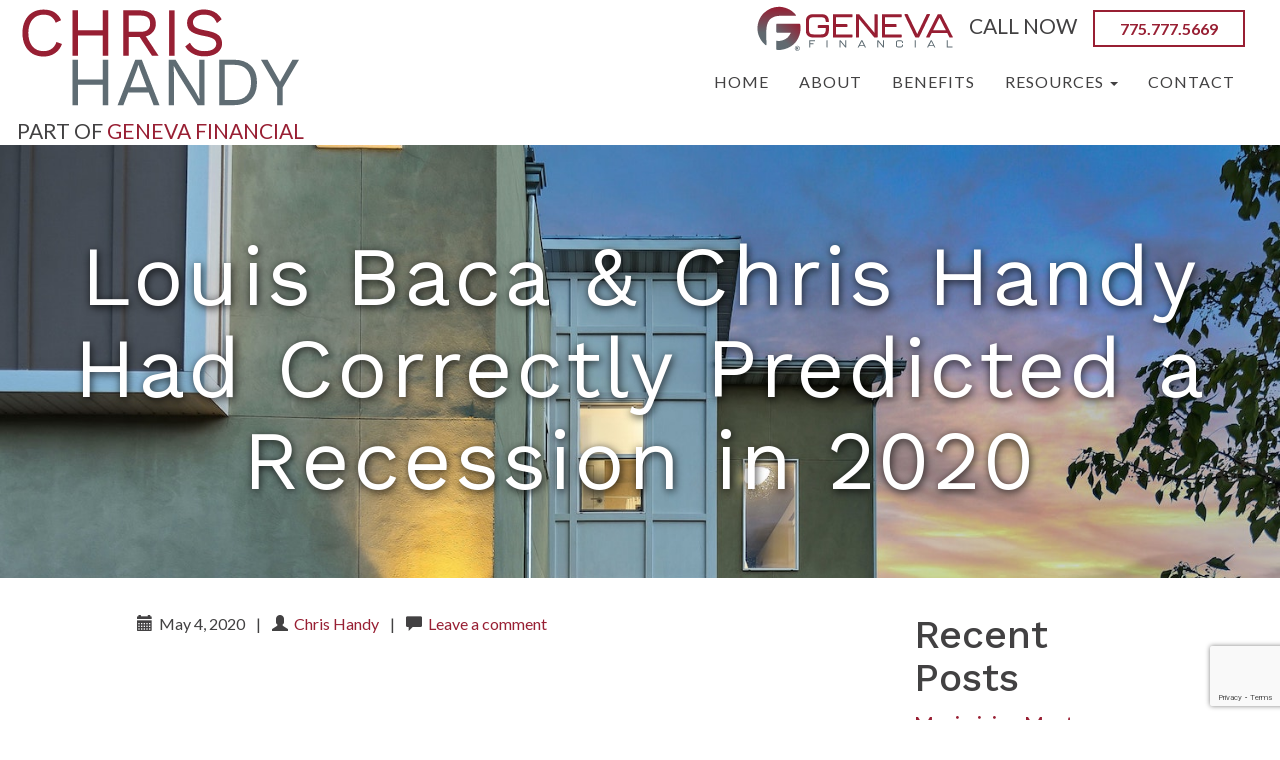

--- FILE ---
content_type: text/html; charset=UTF-8
request_url: https://rmforseniors.com/2020/05/04/louis-baca-chris-handy-had-correctly-predicted-a-recession-in-2020/
body_size: 20409
content:
<!-- This page is cached by the Hummingbird Performance plugin v3.18.1 - https://wordpress.org/plugins/hummingbird-performance/. --><!DOCTYPE html>
<html lang="en-US">
<head>
	<meta charset="UTF-8">
	<meta name="viewport" content="width=device-width, initial-scale=1">
	<link rel="profile" href="https://gmpg.org/xfn/11">
	<link rel="pingback" href="https://rmforseniors.com/xmlrpc.php">
	<link href="https://fonts.googleapis.com/css?family=Lato:400,400i,700,700i|Work+Sans:400,500,600,700&display=swap" rel="stylesheet">
	<title>Louis Baca &amp; Chris Handy Had Correctly Predicted a Recession in 2020 | CHRIS HANDY | CERTIFIED REVERSE MORTGAGE PROFFESSIONAL</title>
<meta name='robots' content='max-image-preview:large' />

<!-- Google Tag Manager for WordPress by gtm4wp.com -->
<script data-cfasync="false" data-pagespeed-no-defer>
	var gtm4wp_datalayer_name = "dataLayer";
	var dataLayer = dataLayer || [];
</script>
<!-- End Google Tag Manager for WordPress by gtm4wp.com --><link rel='dns-prefetch' href='//fonts.googleapis.com' />
<link rel='dns-prefetch' href='//hb.wpmucdn.com' />
<link href='//hb.wpmucdn.com' rel='preconnect' />
<link href='https://fonts.googleapis.com' rel='preconnect' />
<link href='//fonts.gstatic.com' crossorigin='' rel='preconnect' />
<link rel="alternate" type="application/rss+xml" title="CHRIS HANDY | CERTIFIED REVERSE MORTGAGE PROFFESSIONAL &raquo; Feed" href="https://rmforseniors.com/feed/" />
<link rel="alternate" type="application/rss+xml" title="CHRIS HANDY | CERTIFIED REVERSE MORTGAGE PROFFESSIONAL &raquo; Comments Feed" href="https://rmforseniors.com/comments/feed/" />
<link rel="alternate" type="application/rss+xml" title="CHRIS HANDY | CERTIFIED REVERSE MORTGAGE PROFFESSIONAL &raquo; Louis Baca &#038; Chris Handy Had Correctly Predicted a Recession in 2020 Comments Feed" href="https://rmforseniors.com/2020/05/04/louis-baca-chris-handy-had-correctly-predicted-a-recession-in-2020/feed/" />
<link rel="alternate" title="oEmbed (JSON)" type="application/json+oembed" href="https://rmforseniors.com/wp-json/oembed/1.0/embed?url=https%3A%2F%2Frmforseniors.com%2F2020%2F05%2F04%2Flouis-baca-chris-handy-had-correctly-predicted-a-recession-in-2020%2F" />
<link rel="alternate" title="oEmbed (XML)" type="text/xml+oembed" href="https://rmforseniors.com/wp-json/oembed/1.0/embed?url=https%3A%2F%2Frmforseniors.com%2F2020%2F05%2F04%2Flouis-baca-chris-handy-had-correctly-predicted-a-recession-in-2020%2F&#038;format=xml" />
		<style>
			.lazyload,
			.lazyloading {
				max-width: 100%;
			}
		</style>
		<link rel='stylesheet' id='popup-maker-site-css' href='//rmforseniors.com/wp-content/uploads/pum/pum-site-styles.css?generated=1755477213&#038;ver=1.21.5' type='text/css' media='all' />
<style id='wp-img-auto-sizes-contain-inline-css' type='text/css'>
img:is([sizes=auto i],[sizes^="auto," i]){contain-intrinsic-size:3000px 1500px}
/*# sourceURL=wp-img-auto-sizes-contain-inline-css */
</style>
<style id='wp-emoji-styles-inline-css' type='text/css'>

	img.wp-smiley, img.emoji {
		display: inline !important;
		border: none !important;
		box-shadow: none !important;
		height: 1em !important;
		width: 1em !important;
		margin: 0 0.07em !important;
		vertical-align: -0.1em !important;
		background: none !important;
		padding: 0 !important;
	}
/*# sourceURL=wp-emoji-styles-inline-css */
</style>
<style id='wp-block-library-inline-css' type='text/css'>
:root{--wp-block-synced-color:#7a00df;--wp-block-synced-color--rgb:122,0,223;--wp-bound-block-color:var(--wp-block-synced-color);--wp-editor-canvas-background:#ddd;--wp-admin-theme-color:#007cba;--wp-admin-theme-color--rgb:0,124,186;--wp-admin-theme-color-darker-10:#006ba1;--wp-admin-theme-color-darker-10--rgb:0,107,160.5;--wp-admin-theme-color-darker-20:#005a87;--wp-admin-theme-color-darker-20--rgb:0,90,135;--wp-admin-border-width-focus:2px}@media (min-resolution:192dpi){:root{--wp-admin-border-width-focus:1.5px}}.wp-element-button{cursor:pointer}:root .has-very-light-gray-background-color{background-color:#eee}:root .has-very-dark-gray-background-color{background-color:#313131}:root .has-very-light-gray-color{color:#eee}:root .has-very-dark-gray-color{color:#313131}:root .has-vivid-green-cyan-to-vivid-cyan-blue-gradient-background{background:linear-gradient(135deg,#00d084,#0693e3)}:root .has-purple-crush-gradient-background{background:linear-gradient(135deg,#34e2e4,#4721fb 50%,#ab1dfe)}:root .has-hazy-dawn-gradient-background{background:linear-gradient(135deg,#faaca8,#dad0ec)}:root .has-subdued-olive-gradient-background{background:linear-gradient(135deg,#fafae1,#67a671)}:root .has-atomic-cream-gradient-background{background:linear-gradient(135deg,#fdd79a,#004a59)}:root .has-nightshade-gradient-background{background:linear-gradient(135deg,#330968,#31cdcf)}:root .has-midnight-gradient-background{background:linear-gradient(135deg,#020381,#2874fc)}:root{--wp--preset--font-size--normal:16px;--wp--preset--font-size--huge:42px}.has-regular-font-size{font-size:1em}.has-larger-font-size{font-size:2.625em}.has-normal-font-size{font-size:var(--wp--preset--font-size--normal)}.has-huge-font-size{font-size:var(--wp--preset--font-size--huge)}.has-text-align-center{text-align:center}.has-text-align-left{text-align:left}.has-text-align-right{text-align:right}.has-fit-text{white-space:nowrap!important}#end-resizable-editor-section{display:none}.aligncenter{clear:both}.items-justified-left{justify-content:flex-start}.items-justified-center{justify-content:center}.items-justified-right{justify-content:flex-end}.items-justified-space-between{justify-content:space-between}.screen-reader-text{border:0;clip-path:inset(50%);height:1px;margin:-1px;overflow:hidden;padding:0;position:absolute;width:1px;word-wrap:normal!important}.screen-reader-text:focus{background-color:#ddd;clip-path:none;color:#444;display:block;font-size:1em;height:auto;left:5px;line-height:normal;padding:15px 23px 14px;text-decoration:none;top:5px;width:auto;z-index:100000}html :where(.has-border-color){border-style:solid}html :where([style*=border-top-color]){border-top-style:solid}html :where([style*=border-right-color]){border-right-style:solid}html :where([style*=border-bottom-color]){border-bottom-style:solid}html :where([style*=border-left-color]){border-left-style:solid}html :where([style*=border-width]){border-style:solid}html :where([style*=border-top-width]){border-top-style:solid}html :where([style*=border-right-width]){border-right-style:solid}html :where([style*=border-bottom-width]){border-bottom-style:solid}html :where([style*=border-left-width]){border-left-style:solid}html :where(img[class*=wp-image-]){height:auto;max-width:100%}:where(figure){margin:0 0 1em}html :where(.is-position-sticky){--wp-admin--admin-bar--position-offset:var(--wp-admin--admin-bar--height,0px)}@media screen and (max-width:600px){html :where(.is-position-sticky){--wp-admin--admin-bar--position-offset:0px}}

/*# sourceURL=wp-block-library-inline-css */
</style><style id='global-styles-inline-css' type='text/css'>
:root{--wp--preset--aspect-ratio--square: 1;--wp--preset--aspect-ratio--4-3: 4/3;--wp--preset--aspect-ratio--3-4: 3/4;--wp--preset--aspect-ratio--3-2: 3/2;--wp--preset--aspect-ratio--2-3: 2/3;--wp--preset--aspect-ratio--16-9: 16/9;--wp--preset--aspect-ratio--9-16: 9/16;--wp--preset--color--black: #000000;--wp--preset--color--cyan-bluish-gray: #abb8c3;--wp--preset--color--white: #ffffff;--wp--preset--color--pale-pink: #f78da7;--wp--preset--color--vivid-red: #cf2e2e;--wp--preset--color--luminous-vivid-orange: #ff6900;--wp--preset--color--luminous-vivid-amber: #fcb900;--wp--preset--color--light-green-cyan: #7bdcb5;--wp--preset--color--vivid-green-cyan: #00d084;--wp--preset--color--pale-cyan-blue: #8ed1fc;--wp--preset--color--vivid-cyan-blue: #0693e3;--wp--preset--color--vivid-purple: #9b51e0;--wp--preset--gradient--vivid-cyan-blue-to-vivid-purple: linear-gradient(135deg,rgb(6,147,227) 0%,rgb(155,81,224) 100%);--wp--preset--gradient--light-green-cyan-to-vivid-green-cyan: linear-gradient(135deg,rgb(122,220,180) 0%,rgb(0,208,130) 100%);--wp--preset--gradient--luminous-vivid-amber-to-luminous-vivid-orange: linear-gradient(135deg,rgb(252,185,0) 0%,rgb(255,105,0) 100%);--wp--preset--gradient--luminous-vivid-orange-to-vivid-red: linear-gradient(135deg,rgb(255,105,0) 0%,rgb(207,46,46) 100%);--wp--preset--gradient--very-light-gray-to-cyan-bluish-gray: linear-gradient(135deg,rgb(238,238,238) 0%,rgb(169,184,195) 100%);--wp--preset--gradient--cool-to-warm-spectrum: linear-gradient(135deg,rgb(74,234,220) 0%,rgb(151,120,209) 20%,rgb(207,42,186) 40%,rgb(238,44,130) 60%,rgb(251,105,98) 80%,rgb(254,248,76) 100%);--wp--preset--gradient--blush-light-purple: linear-gradient(135deg,rgb(255,206,236) 0%,rgb(152,150,240) 100%);--wp--preset--gradient--blush-bordeaux: linear-gradient(135deg,rgb(254,205,165) 0%,rgb(254,45,45) 50%,rgb(107,0,62) 100%);--wp--preset--gradient--luminous-dusk: linear-gradient(135deg,rgb(255,203,112) 0%,rgb(199,81,192) 50%,rgb(65,88,208) 100%);--wp--preset--gradient--pale-ocean: linear-gradient(135deg,rgb(255,245,203) 0%,rgb(182,227,212) 50%,rgb(51,167,181) 100%);--wp--preset--gradient--electric-grass: linear-gradient(135deg,rgb(202,248,128) 0%,rgb(113,206,126) 100%);--wp--preset--gradient--midnight: linear-gradient(135deg,rgb(2,3,129) 0%,rgb(40,116,252) 100%);--wp--preset--font-size--small: 13px;--wp--preset--font-size--medium: 20px;--wp--preset--font-size--large: 36px;--wp--preset--font-size--x-large: 42px;--wp--preset--spacing--20: 0.44rem;--wp--preset--spacing--30: 0.67rem;--wp--preset--spacing--40: 1rem;--wp--preset--spacing--50: 1.5rem;--wp--preset--spacing--60: 2.25rem;--wp--preset--spacing--70: 3.38rem;--wp--preset--spacing--80: 5.06rem;--wp--preset--shadow--natural: 6px 6px 9px rgba(0, 0, 0, 0.2);--wp--preset--shadow--deep: 12px 12px 50px rgba(0, 0, 0, 0.4);--wp--preset--shadow--sharp: 6px 6px 0px rgba(0, 0, 0, 0.2);--wp--preset--shadow--outlined: 6px 6px 0px -3px rgb(255, 255, 255), 6px 6px rgb(0, 0, 0);--wp--preset--shadow--crisp: 6px 6px 0px rgb(0, 0, 0);}:where(.is-layout-flex){gap: 0.5em;}:where(.is-layout-grid){gap: 0.5em;}body .is-layout-flex{display: flex;}.is-layout-flex{flex-wrap: wrap;align-items: center;}.is-layout-flex > :is(*, div){margin: 0;}body .is-layout-grid{display: grid;}.is-layout-grid > :is(*, div){margin: 0;}:where(.wp-block-columns.is-layout-flex){gap: 2em;}:where(.wp-block-columns.is-layout-grid){gap: 2em;}:where(.wp-block-post-template.is-layout-flex){gap: 1.25em;}:where(.wp-block-post-template.is-layout-grid){gap: 1.25em;}.has-black-color{color: var(--wp--preset--color--black) !important;}.has-cyan-bluish-gray-color{color: var(--wp--preset--color--cyan-bluish-gray) !important;}.has-white-color{color: var(--wp--preset--color--white) !important;}.has-pale-pink-color{color: var(--wp--preset--color--pale-pink) !important;}.has-vivid-red-color{color: var(--wp--preset--color--vivid-red) !important;}.has-luminous-vivid-orange-color{color: var(--wp--preset--color--luminous-vivid-orange) !important;}.has-luminous-vivid-amber-color{color: var(--wp--preset--color--luminous-vivid-amber) !important;}.has-light-green-cyan-color{color: var(--wp--preset--color--light-green-cyan) !important;}.has-vivid-green-cyan-color{color: var(--wp--preset--color--vivid-green-cyan) !important;}.has-pale-cyan-blue-color{color: var(--wp--preset--color--pale-cyan-blue) !important;}.has-vivid-cyan-blue-color{color: var(--wp--preset--color--vivid-cyan-blue) !important;}.has-vivid-purple-color{color: var(--wp--preset--color--vivid-purple) !important;}.has-black-background-color{background-color: var(--wp--preset--color--black) !important;}.has-cyan-bluish-gray-background-color{background-color: var(--wp--preset--color--cyan-bluish-gray) !important;}.has-white-background-color{background-color: var(--wp--preset--color--white) !important;}.has-pale-pink-background-color{background-color: var(--wp--preset--color--pale-pink) !important;}.has-vivid-red-background-color{background-color: var(--wp--preset--color--vivid-red) !important;}.has-luminous-vivid-orange-background-color{background-color: var(--wp--preset--color--luminous-vivid-orange) !important;}.has-luminous-vivid-amber-background-color{background-color: var(--wp--preset--color--luminous-vivid-amber) !important;}.has-light-green-cyan-background-color{background-color: var(--wp--preset--color--light-green-cyan) !important;}.has-vivid-green-cyan-background-color{background-color: var(--wp--preset--color--vivid-green-cyan) !important;}.has-pale-cyan-blue-background-color{background-color: var(--wp--preset--color--pale-cyan-blue) !important;}.has-vivid-cyan-blue-background-color{background-color: var(--wp--preset--color--vivid-cyan-blue) !important;}.has-vivid-purple-background-color{background-color: var(--wp--preset--color--vivid-purple) !important;}.has-black-border-color{border-color: var(--wp--preset--color--black) !important;}.has-cyan-bluish-gray-border-color{border-color: var(--wp--preset--color--cyan-bluish-gray) !important;}.has-white-border-color{border-color: var(--wp--preset--color--white) !important;}.has-pale-pink-border-color{border-color: var(--wp--preset--color--pale-pink) !important;}.has-vivid-red-border-color{border-color: var(--wp--preset--color--vivid-red) !important;}.has-luminous-vivid-orange-border-color{border-color: var(--wp--preset--color--luminous-vivid-orange) !important;}.has-luminous-vivid-amber-border-color{border-color: var(--wp--preset--color--luminous-vivid-amber) !important;}.has-light-green-cyan-border-color{border-color: var(--wp--preset--color--light-green-cyan) !important;}.has-vivid-green-cyan-border-color{border-color: var(--wp--preset--color--vivid-green-cyan) !important;}.has-pale-cyan-blue-border-color{border-color: var(--wp--preset--color--pale-cyan-blue) !important;}.has-vivid-cyan-blue-border-color{border-color: var(--wp--preset--color--vivid-cyan-blue) !important;}.has-vivid-purple-border-color{border-color: var(--wp--preset--color--vivid-purple) !important;}.has-vivid-cyan-blue-to-vivid-purple-gradient-background{background: var(--wp--preset--gradient--vivid-cyan-blue-to-vivid-purple) !important;}.has-light-green-cyan-to-vivid-green-cyan-gradient-background{background: var(--wp--preset--gradient--light-green-cyan-to-vivid-green-cyan) !important;}.has-luminous-vivid-amber-to-luminous-vivid-orange-gradient-background{background: var(--wp--preset--gradient--luminous-vivid-amber-to-luminous-vivid-orange) !important;}.has-luminous-vivid-orange-to-vivid-red-gradient-background{background: var(--wp--preset--gradient--luminous-vivid-orange-to-vivid-red) !important;}.has-very-light-gray-to-cyan-bluish-gray-gradient-background{background: var(--wp--preset--gradient--very-light-gray-to-cyan-bluish-gray) !important;}.has-cool-to-warm-spectrum-gradient-background{background: var(--wp--preset--gradient--cool-to-warm-spectrum) !important;}.has-blush-light-purple-gradient-background{background: var(--wp--preset--gradient--blush-light-purple) !important;}.has-blush-bordeaux-gradient-background{background: var(--wp--preset--gradient--blush-bordeaux) !important;}.has-luminous-dusk-gradient-background{background: var(--wp--preset--gradient--luminous-dusk) !important;}.has-pale-ocean-gradient-background{background: var(--wp--preset--gradient--pale-ocean) !important;}.has-electric-grass-gradient-background{background: var(--wp--preset--gradient--electric-grass) !important;}.has-midnight-gradient-background{background: var(--wp--preset--gradient--midnight) !important;}.has-small-font-size{font-size: var(--wp--preset--font-size--small) !important;}.has-medium-font-size{font-size: var(--wp--preset--font-size--medium) !important;}.has-large-font-size{font-size: var(--wp--preset--font-size--large) !important;}.has-x-large-font-size{font-size: var(--wp--preset--font-size--x-large) !important;}
/*# sourceURL=global-styles-inline-css */
</style>

<style id='classic-theme-styles-inline-css' type='text/css'>
/*! This file is auto-generated */
.wp-block-button__link{color:#fff;background-color:#32373c;border-radius:9999px;box-shadow:none;text-decoration:none;padding:calc(.667em + 2px) calc(1.333em + 2px);font-size:1.125em}.wp-block-file__button{background:#32373c;color:#fff;text-decoration:none}
/*# sourceURL=/wp-includes/css/classic-themes.min.css */
</style>
<link rel='stylesheet' id='wp-components-css' href='https://hb.wpmucdn.com/rmforseniors.com/c93ca4e7-b01d-43ad-8af0-a84579e876e2.css' type='text/css' media='all' />
<link rel='stylesheet' id='wp-preferences-css' href='https://hb.wpmucdn.com/rmforseniors.com/42b45715-95bb-4ce4-ade6-fe2eb88a57e6.css' type='text/css' media='all' />
<link rel='stylesheet' id='wp-block-editor-css' href='https://hb.wpmucdn.com/rmforseniors.com/3304bbb2-2312-4e4b-99c6-d0ffa8af4a2a.css' type='text/css' media='all' />
<link rel='stylesheet' id='wphb-1-css' href='https://hb.wpmucdn.com/rmforseniors.com/6adf876a-3ceb-41a4-9645-c4cb20842481.css' type='text/css' media='all' />
<style id='responsive-menu-inline-css' type='text/css'>
/** This file is major component of this plugin so please don't try to edit here. */
#rmp_menu_trigger-959 {
  width: 55px;
  height: 55px;
  position: fixed;
  top: 90px;
  border-radius: 5px;
  display: none;
  text-decoration: none;
  right: 5%;
  background: #981f33;
  transition: transform 0.5s, background-color 0.5s;
}
#rmp_menu_trigger-959:hover, #rmp_menu_trigger-959:focus {
  background: #58111d;
  text-decoration: unset;
}
#rmp_menu_trigger-959.is-active {
  background: #981f33;
}
#rmp_menu_trigger-959 .rmp-trigger-box {
  width: 25px;
  color: #ffffff;
}
#rmp_menu_trigger-959 .rmp-trigger-icon-active, #rmp_menu_trigger-959 .rmp-trigger-text-open {
  display: none;
}
#rmp_menu_trigger-959.is-active .rmp-trigger-icon-active, #rmp_menu_trigger-959.is-active .rmp-trigger-text-open {
  display: inline;
}
#rmp_menu_trigger-959.is-active .rmp-trigger-icon-inactive, #rmp_menu_trigger-959.is-active .rmp-trigger-text {
  display: none;
}
#rmp_menu_trigger-959 .rmp-trigger-label {
  color: #ffffff;
  pointer-events: none;
  line-height: 13px;
  font-family: inherit;
  font-size: 14px;
  display: inline;
  text-transform: inherit;
}
#rmp_menu_trigger-959 .rmp-trigger-label.rmp-trigger-label-top {
  display: block;
  margin-bottom: 12px;
}
#rmp_menu_trigger-959 .rmp-trigger-label.rmp-trigger-label-bottom {
  display: block;
  margin-top: 12px;
}
#rmp_menu_trigger-959 .responsive-menu-pro-inner {
  display: block;
}
#rmp_menu_trigger-959 .rmp-trigger-icon-inactive .rmp-font-icon {
  color: #e0e1e0;
}
#rmp_menu_trigger-959 .responsive-menu-pro-inner, #rmp_menu_trigger-959 .responsive-menu-pro-inner::before, #rmp_menu_trigger-959 .responsive-menu-pro-inner::after {
  width: 25px;
  height: 3px;
  background-color: #e0e1e0;
  border-radius: 4px;
  position: absolute;
}
#rmp_menu_trigger-959 .rmp-trigger-icon-active .rmp-font-icon {
  color: #e0e1e0;
}
#rmp_menu_trigger-959.is-active .responsive-menu-pro-inner, #rmp_menu_trigger-959.is-active .responsive-menu-pro-inner::before, #rmp_menu_trigger-959.is-active .responsive-menu-pro-inner::after {
  background-color: #e0e1e0;
}
#rmp_menu_trigger-959:hover .rmp-trigger-icon-inactive .rmp-font-icon {
  color: #bdbdbd;
}
#rmp_menu_trigger-959:not(.is-active):hover .responsive-menu-pro-inner, #rmp_menu_trigger-959:not(.is-active):hover .responsive-menu-pro-inner::before, #rmp_menu_trigger-959:not(.is-active):hover .responsive-menu-pro-inner::after {
  background-color: #bdbdbd;
}
#rmp_menu_trigger-959 .responsive-menu-pro-inner::before {
  top: 10px;
}
#rmp_menu_trigger-959 .responsive-menu-pro-inner::after {
  bottom: 10px;
}
#rmp_menu_trigger-959.is-active .responsive-menu-pro-inner::after {
  bottom: 0;
}
/* Hamburger menu styling */
@media screen and (max-width: 1224px) {
  /** Menu Title Style */
  /** Menu Additional Content Style */
  .navbar-toggle {
    display: none !important;
  }
  #rmp_menu_trigger-959 {
    display: block;
  }
  #rmp-container-959 {
    position: fixed;
    top: 0;
    margin: 0;
    transition: transform 0.5s;
    overflow: auto;
    display: block;
    width: 75%;
    max-width: 400pxpx;
    min-width: 300pxpx;
    background-color: #e0e1e0;
    background-image: url("");
    height: 100%;
    left: 0;
    padding-top: 0px;
    padding-left: 0px;
    padding-bottom: 0px;
    padding-right: 0px;
  }
  #rmp-menu-wrap-959 {
    padding-top: 0px;
    padding-left: 0px;
    padding-bottom: 0px;
    padding-right: 0px;
    background-color: #e0e1e0;
  }
  #rmp-menu-wrap-959 .rmp-menu, #rmp-menu-wrap-959 .rmp-submenu {
    width: 100%;
    box-sizing: border-box;
    margin: 0;
    padding: 0;
  }
  #rmp-menu-wrap-959 .rmp-submenu-depth-1 .rmp-menu-item-link {
    padding-left: 10%;
  }
  #rmp-menu-wrap-959 .rmp-submenu-depth-2 .rmp-menu-item-link {
    padding-left: 15%;
  }
  #rmp-menu-wrap-959 .rmp-submenu-depth-3 .rmp-menu-item-link {
    padding-left: 20%;
  }
  #rmp-menu-wrap-959 .rmp-submenu-depth-4 .rmp-menu-item-link {
    padding-left: 25%;
  }
  #rmp-menu-wrap-959 .rmp-submenu.rmp-submenu-open {
    display: block;
  }
  #rmp-menu-wrap-959 .rmp-menu-item {
    width: 100%;
    list-style: none;
    margin: 0;
  }
  #rmp-menu-wrap-959 .rmp-menu-item-link {
    height: 40px;
    line-height: 40px;
    font-size: 13px;
    border-bottom: 1px solid #5f6b73;
    font-family: inherit;
    color: #5f6b73;
    text-align: left;
    background-color: #e0e1e0;
    font-weight: normal;
    letter-spacing: 0px;
    display: block;
    box-sizing: border-box;
    width: 100%;
    text-decoration: none;
    position: relative;
    overflow: hidden;
    transition: background-color 0.5s, border-color 0.5s, 0.5s;
    padding: 0 5%;
    padding-right: 50px;
  }
  #rmp-menu-wrap-959 .rmp-menu-item-link:after, #rmp-menu-wrap-959 .rmp-menu-item-link:before {
    display: none;
  }
  #rmp-menu-wrap-959 .rmp-menu-item-link:hover, #rmp-menu-wrap-959 .rmp-menu-item-link:focus {
    color: #424142;
    border-color: #5f6b73;
    background-color: #bfbfbf;
  }
  #rmp-menu-wrap-959 .rmp-menu-item-link:focus {
    outline: none;
    border-color: unset;
    box-shadow: unset;
  }
  #rmp-menu-wrap-959 .rmp-menu-item-link .rmp-font-icon {
    height: 40px;
    line-height: 40px;
    margin-right: 10px;
    font-size: 13px;
  }
  #rmp-menu-wrap-959 .rmp-menu-current-item .rmp-menu-item-link {
    color: #981f33;
    border-color: #5f6b73;
    background-color: #e0e1e0;
  }
  #rmp-menu-wrap-959 .rmp-menu-current-item .rmp-menu-item-link:hover, #rmp-menu-wrap-959 .rmp-menu-current-item .rmp-menu-item-link:focus {
    color: #58111d;
    border-color: #5f6b73;
    background-color: #bfbfbf;
  }
  #rmp-menu-wrap-959 .rmp-menu-subarrow {
    position: absolute;
    top: 0;
    bottom: 0;
    text-align: center;
    overflow: hidden;
    background-size: cover;
    overflow: hidden;
    right: 0;
    border-left-style: solid;
    border-left-color: #212121;
    border-left-width: 1px;
    height: 39px;
    width: 40px;
    color: #ffffff;
    background-color: #212121;
  }
  #rmp-menu-wrap-959 .rmp-menu-subarrow svg {
    fill: #ffffff;
  }
  #rmp-menu-wrap-959 .rmp-menu-subarrow:hover {
    color: #ffffff;
    border-color: #3f3f3f;
    background-color: #3f3f3f;
  }
  #rmp-menu-wrap-959 .rmp-menu-subarrow:hover svg {
    fill: #ffffff;
  }
  #rmp-menu-wrap-959 .rmp-menu-subarrow .rmp-font-icon {
    margin-right: unset;
  }
  #rmp-menu-wrap-959 .rmp-menu-subarrow * {
    vertical-align: middle;
    line-height: 39px;
  }
  #rmp-menu-wrap-959 .rmp-menu-subarrow-active {
    display: block;
    background-size: cover;
    color: #ffffff;
    border-color: #212121;
    background-color: #212121;
  }
  #rmp-menu-wrap-959 .rmp-menu-subarrow-active svg {
    fill: #ffffff;
  }
  #rmp-menu-wrap-959 .rmp-menu-subarrow-active:hover {
    color: #ffffff;
    border-color: #3f3f3f;
    background-color: #3f3f3f;
  }
  #rmp-menu-wrap-959 .rmp-menu-subarrow-active:hover svg {
    fill: #ffffff;
  }
  #rmp-menu-wrap-959 .rmp-submenu {
    display: none;
  }
  #rmp-menu-wrap-959 .rmp-submenu .rmp-menu-item-link {
    height: 40px;
    line-height: 40px;
    letter-spacing: 0px;
    font-size: 13px;
    border-bottom: 1px solid #5f6b73;
    font-family: inherit;
    font-weight: normal;
    color: #5f6b73;
    text-align: left;
    background-color: #e0e1e0;
  }
  #rmp-menu-wrap-959 .rmp-submenu .rmp-menu-item-link:hover, #rmp-menu-wrap-959 .rmp-submenu .rmp-menu-item-link:focus {
    color: #5f6b73;
    border-color: #5f6b73;
    background-color: #bfbfbf;
  }
  #rmp-menu-wrap-959 .rmp-submenu .rmp-menu-current-item .rmp-menu-item-link {
    color: #981f33;
    border-color: #5f6b73;
    background-color: #e0e1e0;
  }
  #rmp-menu-wrap-959 .rmp-submenu .rmp-menu-current-item .rmp-menu-item-link:hover, #rmp-menu-wrap-959 .rmp-submenu .rmp-menu-current-item .rmp-menu-item-link:focus {
    color: #58111d;
    border-color: #5f6b73;
    background-color: #bfbfbf;
  }
  #rmp-menu-wrap-959 .rmp-submenu .rmp-menu-subarrow {
    right: 0;
    border-right: unset;
    border-left-style: solid;
    border-left-color: #212121;
    border-left-width: 1px;
    height: 39px;
    line-height: 39px;
    width: 40px;
    color: #ffffff;
    background-color: #212121;
  }
  #rmp-menu-wrap-959 .rmp-submenu .rmp-menu-subarrow:hover {
    color: #ffffff;
    border-color: #3f3f3f;
    background-color: #3f3f3f;
  }
  #rmp-menu-wrap-959 .rmp-submenu .rmp-menu-subarrow-active {
    color: #ffffff;
    border-color: #212121;
    background-color: #212121;
  }
  #rmp-menu-wrap-959 .rmp-submenu .rmp-menu-subarrow-active:hover {
    color: #ffffff;
    border-color: #3f3f3f;
    background-color: #3f3f3f;
  }
  #rmp-menu-wrap-959 .rmp-menu-item-description {
    margin: 0;
    padding: 5px 5%;
    opacity: 0.8;
    color: #5f6b73;
  }
  #rmp-search-box-959 {
    display: block;
    padding-top: 0px;
    padding-left: 5%;
    padding-bottom: 0px;
    padding-right: 5%;
  }
  #rmp-search-box-959 .rmp-search-form {
    margin: 0;
  }
  #rmp-search-box-959 .rmp-search-box {
    background: #ffffff;
    border: 1px solid #dadada;
    color: #333333;
    width: 100%;
    padding: 0 5%;
    border-radius: 30px;
    height: 45px;
    -webkit-appearance: none;
  }
  #rmp-search-box-959 .rmp-search-box::placeholder {
    color: #c7c7cd;
  }
  #rmp-search-box-959 .rmp-search-box:focus {
    background-color: #ffffff;
    outline: 2px solid #dadada;
    color: #333333;
  }
  #rmp-menu-title-959 {
    background-color: #212121;
    color: #ffffff;
    text-align: left;
    font-size: 13px;
    padding-top: 10%;
    padding-left: 5%;
    padding-bottom: 0%;
    padding-right: 5%;
    font-weight: 400;
    transition: background-color 0.5s, border-color 0.5s, color 0.5s;
  }
  #rmp-menu-title-959:hover {
    background-color: #212121;
    color: #ffffff;
  }
  #rmp-menu-title-959 > .rmp-menu-title-link {
    color: #ffffff;
    width: 100%;
    background-color: unset;
    text-decoration: none;
  }
  #rmp-menu-title-959 > .rmp-menu-title-link:hover {
    color: #ffffff;
  }
  #rmp-menu-title-959 .rmp-font-icon {
    font-size: 13px;
  }
  #rmp-menu-additional-content-959 {
    padding-top: 0px;
    padding-left: 5%;
    padding-bottom: 0px;
    padding-right: 5%;
    color: #ffffff;
    text-align: center;
    font-size: 16px;
  }
}
/**
This file contents common styling of menus.
*/
.rmp-container {
  display: none;
  visibility: visible;
  padding: 0px 0px 0px 0px;
  z-index: 99998;
  transition: all 0.3s;
  /** Scrolling bar in menu setting box **/
}
.rmp-container.rmp-fade-top, .rmp-container.rmp-fade-left, .rmp-container.rmp-fade-right, .rmp-container.rmp-fade-bottom {
  display: none;
}
.rmp-container.rmp-slide-left, .rmp-container.rmp-push-left {
  transform: translateX(-100%);
  -ms-transform: translateX(-100%);
  -webkit-transform: translateX(-100%);
  -moz-transform: translateX(-100%);
}
.rmp-container.rmp-slide-left.rmp-menu-open, .rmp-container.rmp-push-left.rmp-menu-open {
  transform: translateX(0);
  -ms-transform: translateX(0);
  -webkit-transform: translateX(0);
  -moz-transform: translateX(0);
}
.rmp-container.rmp-slide-right, .rmp-container.rmp-push-right {
  transform: translateX(100%);
  -ms-transform: translateX(100%);
  -webkit-transform: translateX(100%);
  -moz-transform: translateX(100%);
}
.rmp-container.rmp-slide-right.rmp-menu-open, .rmp-container.rmp-push-right.rmp-menu-open {
  transform: translateX(0);
  -ms-transform: translateX(0);
  -webkit-transform: translateX(0);
  -moz-transform: translateX(0);
}
.rmp-container.rmp-slide-top, .rmp-container.rmp-push-top {
  transform: translateY(-100%);
  -ms-transform: translateY(-100%);
  -webkit-transform: translateY(-100%);
  -moz-transform: translateY(-100%);
}
.rmp-container.rmp-slide-top.rmp-menu-open, .rmp-container.rmp-push-top.rmp-menu-open {
  transform: translateY(0);
  -ms-transform: translateY(0);
  -webkit-transform: translateY(0);
  -moz-transform: translateY(0);
}
.rmp-container.rmp-slide-bottom, .rmp-container.rmp-push-bottom {
  transform: translateY(100%);
  -ms-transform: translateY(100%);
  -webkit-transform: translateY(100%);
  -moz-transform: translateY(100%);
}
.rmp-container.rmp-slide-bottom.rmp-menu-open, .rmp-container.rmp-push-bottom.rmp-menu-open {
  transform: translateX(0);
  -ms-transform: translateX(0);
  -webkit-transform: translateX(0);
  -moz-transform: translateX(0);
}
.rmp-container::-webkit-scrollbar {
  width: 0px;
}
.rmp-container ::-webkit-scrollbar-track {
  box-shadow: inset 0 0 5px transparent;
}
.rmp-container ::-webkit-scrollbar-thumb {
  background: transparent;
}
.rmp-container ::-webkit-scrollbar-thumb:hover {
  background: transparent;
}
.rmp-container .rmp-menu-wrap .rmp-menu {
  transition: none;
  border-radius: 0;
  box-shadow: none;
  background: none;
  border: 0;
  bottom: auto;
  box-sizing: border-box;
  clip: auto;
  color: #666;
  display: block;
  float: none;
  font-family: inherit;
  font-size: 14px;
  height: auto;
  left: auto;
  line-height: 1.7;
  list-style-type: none;
  margin: 0;
  min-height: auto;
  max-height: none;
  opacity: 1;
  outline: none;
  overflow: visible;
  padding: 0;
  position: relative;
  pointer-events: auto;
  right: auto;
  text-align: left;
  text-decoration: none;
  text-indent: 0;
  text-transform: none;
  transform: none;
  top: auto;
  visibility: inherit;
  width: auto;
  word-wrap: break-word;
  white-space: normal;
}
.rmp-container .rmp-menu-additional-content {
  display: block;
  word-break: break-word;
}
.rmp-container .rmp-menu-title {
  display: flex;
  flex-direction: column;
}
.rmp-container .rmp-menu-title .rmp-menu-title-image {
  max-width: 100%;
  margin-bottom: 15px;
  display: block;
  margin: auto;
  margin-bottom: 15px;
}
button.rmp_menu_trigger {
  z-index: 999999;
  overflow: hidden;
  outline: none;
  border: 0;
  display: none;
  margin: 0;
  transition: transform 0.5s, background-color 0.5s;
  padding: 0;
}
button.rmp_menu_trigger .responsive-menu-pro-inner::before, button.rmp_menu_trigger .responsive-menu-pro-inner::after {
  content: "";
  display: block;
}
button.rmp_menu_trigger .responsive-menu-pro-inner::before {
  top: 10px;
}
button.rmp_menu_trigger .responsive-menu-pro-inner::after {
  bottom: 10px;
}
button.rmp_menu_trigger .rmp-trigger-box {
  width: 40px;
  display: inline-block;
  position: relative;
  pointer-events: none;
  vertical-align: super;
}
/*  Menu Trigger Boring Animation */
.rmp-menu-trigger-boring .responsive-menu-pro-inner {
  transition-property: none;
}
.rmp-menu-trigger-boring .responsive-menu-pro-inner::after, .rmp-menu-trigger-boring .responsive-menu-pro-inner::before {
  transition-property: none;
}
.rmp-menu-trigger-boring.is-active .responsive-menu-pro-inner {
  transform: rotate(45deg);
}
.rmp-menu-trigger-boring.is-active .responsive-menu-pro-inner:before {
  top: 0;
  opacity: 0;
}
.rmp-menu-trigger-boring.is-active .responsive-menu-pro-inner:after {
  bottom: 0;
  transform: rotate(-90deg);
}

/*# sourceURL=responsive-menu-inline-css */
</style>
<link rel='stylesheet' id='dashicons-css' href='https://hb.wpmucdn.com/rmforseniors.com/1ad7de88-85ad-416f-ac84-75690c51c010.css' type='text/css' media='all' />
<link rel='stylesheet' id='wphb-2-css' href='https://hb.wpmucdn.com/rmforseniors.com/1caaf1e2-f4e0-4f4f-aa29-61335e743e94.css' type='text/css' media='all' />
<link rel='stylesheet' id='flat-bootstrap-css' href='https://rmforseniors.com/wp-content/themes/flat-bootstrap-child/style.css?ver=6.9' type='text/css' media='all' />
<link rel="preload" as="style" href="//fonts.googleapis.com/css?family=Lato:300,400,700|Raleway:400,300,700" /><link rel='stylesheet' id='google_fonts-css' href='//fonts.googleapis.com/css?family=Lato:300,400,700|Raleway:400,300,700' type='text/css' media='print' onload='this.media=&#34;all&#34;' />
<link rel='stylesheet' id='font-awesome-css' href='https://hb.wpmucdn.com/rmforseniors.com/4fd91759-88c6-4eb5-962f-495e87be06c0.css' type='text/css' media='all' />
<script type="text/javascript" src="https://hb.wpmucdn.com/rmforseniors.com/97545b7d-682f-4eae-868b-7f2d3aacf001.js" id="wphb-3-js"></script>
<script type="text/javascript" id="rmp_menu_scripts-js-extra">
/* <![CDATA[ */
var rmp_menu = {"ajaxURL":"https://rmforseniors.com/wp-admin/admin-ajax.php","wp_nonce":"c7188108be","menu":[{"menu_theme":null,"theme_type":"default","theme_location_menu":"","submenu_submenu_arrow_width":"40","submenu_submenu_arrow_width_unit":"px","submenu_submenu_arrow_height":"39","submenu_submenu_arrow_height_unit":"px","submenu_arrow_position":"right","submenu_sub_arrow_background_colour":"#212121","submenu_sub_arrow_background_hover_colour":"#3f3f3f","submenu_sub_arrow_background_colour_active":"#212121","submenu_sub_arrow_background_hover_colour_active":"#3f3f3f","submenu_sub_arrow_border_width":"1","submenu_sub_arrow_border_width_unit":"px","submenu_sub_arrow_border_colour":"#212121","submenu_sub_arrow_border_hover_colour":"#3f3f3f","submenu_sub_arrow_border_colour_active":"#212121","submenu_sub_arrow_border_hover_colour_active":"#3f3f3f","submenu_sub_arrow_shape_colour":"#ffffff","submenu_sub_arrow_shape_hover_colour":"#ffffff","submenu_sub_arrow_shape_colour_active":"#ffffff","submenu_sub_arrow_shape_hover_colour_active":"#ffffff","use_header_bar":"off","header_bar_items_order":"{\"logo\":\"on\",\"title\":\"on\",\"search\":\"on\",\"html content\":\"on\"}","header_bar_title":"","header_bar_html_content":"","header_bar_logo":"","header_bar_logo_link":"","header_bar_logo_width":"","header_bar_logo_width_unit":"%","header_bar_logo_height":"","header_bar_logo_height_unit":"px","header_bar_height":"80","header_bar_height_unit":"px","header_bar_padding":{"top":"0px","right":"5%","bottom":"0px","left":"5%"},"header_bar_font":"","header_bar_font_size":"14","header_bar_font_size_unit":"px","header_bar_text_color":"#ffffff","header_bar_background_color":"#ffffff","header_bar_breakpoint":"800","header_bar_position_type":"fixed","header_bar_adjust_page":null,"header_bar_scroll_enable":"off","header_bar_scroll_background_color":"#36bdf6","mobile_breakpoint":"600","tablet_breakpoint":"1224","transition_speed":"0.5","sub_menu_speed":"0.2","show_menu_on_page_load":"","menu_disable_scrolling":"off","menu_overlay":"off","menu_overlay_colour":"rgba(0, 0, 0, 0.7)","desktop_menu_width":"","desktop_menu_width_unit":"%","desktop_menu_positioning":"fixed","desktop_menu_side":"","desktop_menu_to_hide":"","use_current_theme_location":"off","mega_menu":{"225":"off","227":"off","229":"off","228":"off","226":"off"},"desktop_submenu_open_animation":"","desktop_submenu_open_animation_speed":"0ms","desktop_submenu_open_on_click":"","desktop_menu_hide_and_show":"","menu_name":"Default Menu","menu_to_use":"header-menu","different_menu_for_mobile":"off","menu_to_use_in_mobile":"main-menu","use_mobile_menu":"on","use_tablet_menu":"on","use_desktop_menu":"","menu_display_on":"all-pages","menu_to_hide":".navbar-toggle","submenu_descriptions_on":"","custom_walker":"","menu_background_colour":"#e0e1e0","menu_depth":"5","smooth_scroll_on":"off","smooth_scroll_speed":"500","menu_font_icons":[],"menu_links_height":"40","menu_links_height_unit":"px","menu_links_line_height":"40","menu_links_line_height_unit":"px","menu_depth_0":"5","menu_depth_0_unit":"%","menu_font_size":"13","menu_font_size_unit":"px","menu_font":"","menu_font_weight":"normal","menu_text_alignment":"left","menu_text_letter_spacing":"","menu_word_wrap":"off","menu_link_colour":"#5f6b73","menu_link_hover_colour":"#424142","menu_current_link_colour":"#981f33","menu_current_link_hover_colour":"#58111d","menu_item_background_colour":"#e0e1e0","menu_item_background_hover_colour":"#bfbfbf","menu_current_item_background_colour":"#e0e1e0","menu_current_item_background_hover_colour":"#bfbfbf","menu_border_width":"1","menu_border_width_unit":"px","menu_item_border_colour":"#5f6b73","menu_item_border_colour_hover":"#5f6b73","menu_current_item_border_colour":"#5f6b73","menu_current_item_border_hover_colour":"#5f6b73","submenu_links_height":"40","submenu_links_height_unit":"px","submenu_links_line_height":"40","submenu_links_line_height_unit":"px","menu_depth_side":"left","menu_depth_1":"10","menu_depth_1_unit":"%","menu_depth_2":"15","menu_depth_2_unit":"%","menu_depth_3":"20","menu_depth_3_unit":"%","menu_depth_4":"25","menu_depth_4_unit":"%","submenu_item_background_colour":"#e0e1e0","submenu_item_background_hover_colour":"#bfbfbf","submenu_current_item_background_colour":"#e0e1e0","submenu_current_item_background_hover_colour":"#bfbfbf","submenu_border_width":"1","submenu_border_width_unit":"px","submenu_item_border_colour":"#5f6b73","submenu_item_border_colour_hover":"#5f6b73","submenu_current_item_border_colour":"#5f6b73","submenu_current_item_border_hover_colour":"#5f6b73","submenu_font_size":"13","submenu_font_size_unit":"px","submenu_font":"","submenu_font_weight":"normal","submenu_text_letter_spacing":"","submenu_text_alignment":"left","submenu_link_colour":"#5f6b73","submenu_link_hover_colour":"#5f6b73","submenu_current_link_colour":"#981f33","submenu_current_link_hover_colour":"#58111d","inactive_arrow_shape":"\u25bc","active_arrow_shape":"\u25b2","inactive_arrow_font_icon":"","active_arrow_font_icon":"","inactive_arrow_image":"","active_arrow_image":"","submenu_arrow_width":"40","submenu_arrow_width_unit":"px","submenu_arrow_height":"39","submenu_arrow_height_unit":"px","arrow_position":"right","menu_sub_arrow_shape_colour":"#ffffff","menu_sub_arrow_shape_hover_colour":"#ffffff","menu_sub_arrow_shape_colour_active":"#ffffff","menu_sub_arrow_shape_hover_colour_active":"#ffffff","menu_sub_arrow_border_width":"1","menu_sub_arrow_border_width_unit":"px","menu_sub_arrow_border_colour":"#212121","menu_sub_arrow_border_hover_colour":"#3f3f3f","menu_sub_arrow_border_colour_active":"#212121","menu_sub_arrow_border_hover_colour_active":"#3f3f3f","menu_sub_arrow_background_colour":"#212121","menu_sub_arrow_background_hover_colour":"#3f3f3f","menu_sub_arrow_background_colour_active":"#212121","menu_sub_arrow_background_hover_colour_active":"#3f3f3f","fade_submenus":"off","fade_submenus_side":"left","fade_submenus_delay":"100","fade_submenus_speed":"500","use_slide_effect":"off","slide_effect_back_to_text":"Back","accordion_animation":"off","auto_expand_all_submenus":"off","auto_expand_current_submenus":"off","menu_item_click_to_trigger_submenu":"off","button_width":"55","button_width_unit":"px","button_height":"55","button_height_unit":"px","button_background_colour":"#981f33","button_background_colour_hover":"#58111d","button_background_colour_active":"#981f33","toggle_button_border_radius":"5","button_transparent_background":"off","button_left_or_right":"right","button_position_type":"fixed","button_distance_from_side":"5","button_distance_from_side_unit":"%","button_top":"90","button_top_unit":"px","button_push_with_animation":"off","button_click_animation":"boring","button_line_margin":"5","button_line_margin_unit":"px","button_line_width":"25","button_line_width_unit":"px","button_line_height":"3","button_line_height_unit":"px","button_line_colour":"#e0e1e0","button_line_colour_hover":"#bdbdbd","button_line_colour_active":"#e0e1e0","button_font_icon":"","button_font_icon_when_clicked":"","button_image":"","button_image_when_clicked":"","button_title":"","button_title_open":"","button_title_position":"left","menu_container_columns":"","button_font":"","button_font_size":"14","button_font_size_unit":"px","button_title_line_height":"13","button_title_line_height_unit":"px","button_text_colour":"#ffffff","button_trigger_type_click":"on","button_trigger_type_hover":"off","button_click_trigger":"#responsive-menu-button","items_order":{"title":"","menu":"on","search":"","additional content":""},"menu_title":"","menu_title_link":"","menu_title_link_location":"_self","menu_title_image":"","menu_title_font_icon":"","menu_title_section_padding":{"top":"10%","right":"5%","bottom":"0%","left":"5%"},"menu_title_background_colour":"#212121","menu_title_background_hover_colour":"#212121","menu_title_font_size":"13","menu_title_font_size_unit":"px","menu_title_alignment":"left","menu_title_font_weight":"400","menu_title_font_family":"","menu_title_colour":"#ffffff","menu_title_hover_colour":"#ffffff","menu_title_image_width":"","menu_title_image_width_unit":"%","menu_title_image_height":"","menu_title_image_height_unit":"px","menu_additional_content":"","menu_additional_section_padding":{"left":"5%","top":"0px","right":"5%","bottom":"0px"},"menu_additional_content_font_size":"16","menu_additional_content_font_size_unit":"px","menu_additional_content_alignment":"center","menu_additional_content_colour":"#ffffff","menu_search_box_text":"Search","menu_search_box_code":"","menu_search_section_padding":{"left":"5%","top":"0px","right":"5%","bottom":"0px"},"menu_search_box_height":"45","menu_search_box_height_unit":"px","menu_search_box_border_radius":"30","menu_search_box_text_colour":"#333333","menu_search_box_background_colour":"#ffffff","menu_search_box_placeholder_colour":"#c7c7cd","menu_search_box_border_colour":"#dadada","menu_section_padding":{"top":"0px","right":"0px","bottom":"0px","left":"0px"},"menu_width":"75","menu_width_unit":"%","menu_maximum_width":"400px","menu_maximum_width_unit":"px","menu_minimum_width":"300px","menu_minimum_width_unit":"px","menu_auto_height":"off","menu_container_padding":{"top":"0px","right":"0px","bottom":"0px","left":"0px"},"menu_container_background_colour":"#e0e1e0","menu_background_image":"","animation_type":"slide","menu_appear_from":"left","animation_speed":"0.5","page_wrapper":"","menu_close_on_body_click":"off","menu_close_on_scroll":"off","menu_close_on_link_click":"on","enable_touch_gestures":"","active_arrow_font_icon_type":"font-awesome","active_arrow_image_alt":"","admin_theme":"dark","breakpoint":"1224","button_font_icon_type":"font-awesome","button_font_icon_when_clicked_type":"font-awesome","button_image_alt":"","button_image_alt_when_clicked":"","button_trigger_type":"click","custom_css":"","desktop_menu_options":"{\"27\":{\"type\":\"standard\",\"width\":\"auto\",\"parent_background_colour\":\"\",\"parent_background_image\":\"\"},\"28\":{\"type\":\"standard\",\"width\":\"auto\",\"parent_background_colour\":\"\",\"parent_background_image\":\"\"},\"199\":{\"type\":\"standard\",\"width\":\"auto\",\"parent_background_colour\":\"\",\"parent_background_image\":\"\"},\"200\":{\"type\":\"standard\",\"width\":\"auto\",\"parent_background_colour\":\"\",\"parent_background_image\":\"\"},\"218\":{\"width\":\"auto\",\"widgets\":[{\"title\":{\"enabled\":\"true\"}}]},\"225\":{\"width\":\"auto\",\"widgets\":[{\"title\":{\"enabled\":\"true\"}}]},\"79\":{\"type\":\"standard\",\"width\":\"auto\",\"parent_background_colour\":\"\",\"parent_background_image\":\"\"}}","excluded_pages":null,"external_files":"off","header_bar_logo_alt":"","hide_on_desktop":"off","hide_on_mobile":"off","inactive_arrow_font_icon_type":"font-awesome","inactive_arrow_image_alt":"","keyboard_shortcut_close_menu":"27,37","keyboard_shortcut_open_menu":"32,39","menu_adjust_for_wp_admin_bar":"off","menu_depth_5":"30","menu_depth_5_unit":"%","menu_title_font_icon_type":"font-awesome","menu_title_image_alt":"","minify_scripts":"off","mobile_only":"off","remove_bootstrap":"","remove_fontawesome":"","scripts_in_footer":"off","shortcode":"off","single_menu_font":"","single_menu_font_size":"14","single_menu_font_size_unit":"px","single_menu_height":"80","single_menu_height_unit":"px","single_menu_item_background_colour":"#ffffff","single_menu_item_background_colour_hover":"#ffffff","single_menu_item_link_colour":"#000000","single_menu_item_link_colour_hover":"#000000","single_menu_item_submenu_background_colour":"#ffffff","single_menu_item_submenu_background_colour_hover":"#ffffff","single_menu_item_submenu_link_colour":"#000000","single_menu_item_submenu_link_colour_hover":"#000000","single_menu_line_height":"80","single_menu_line_height_unit":"px","single_menu_submenu_font":"","single_menu_submenu_font_size":"12","single_menu_submenu_font_size_unit":"px","single_menu_submenu_height":"","single_menu_submenu_height_unit":"auto","single_menu_submenu_line_height":"40","single_menu_submenu_line_height_unit":"px","menu_title_padding":{"left":"5%","top":"0px","right":"5%","bottom":"0px"},"menu_id":959,"active_toggle_contents":"\u25b2","inactive_toggle_contents":"\u25bc"}]};
//# sourceURL=rmp_menu_scripts-js-extra
/* ]]> */
</script>
<script type="text/javascript" src="https://hb.wpmucdn.com/rmforseniors.com/6168d1b3-67d5-44e0-bf8e-ca5e4a8d6d16.js" id="rmp_menu_scripts-js"></script>
<script></script><link rel="https://api.w.org/" href="https://rmforseniors.com/wp-json/" /><link rel="alternate" title="JSON" type="application/json" href="https://rmforseniors.com/wp-json/wp/v2/posts/523" /><link rel="EditURI" type="application/rsd+xml" title="RSD" href="https://rmforseniors.com/xmlrpc.php?rsd" />
<meta name="generator" content="WordPress 6.9" />
<link rel='shortlink' href='https://rmforseniors.com/?p=523' />
<script type=application/ld+json>{"@context": "https://schema.org", "@type": "BlogPosting", "mainEntityOfPage": {"@type": "WebPage", "@id": "https://rmforseniors.com/2020/05/04/louis-baca-chris…ecession-in-2020/" }, "headline": "Louis Baca & Chris Handy Had Correctly Predicted a Recession in 2020", "description": "Louis Baca and Chris Handy look back at their successful prediction of the 2020 recession and talk about how Home Equity Conversion can be used in the current environment.", "image": "https://rmforseniors.com/wp-content/uploads/2020/05/brian-babb-XbwHrt87mQ0-unsplash.jpg", "author": {"@type": "Person", "name": "Chris Handy" }, "publisher": {"@type": "Organization", "name": "Chris Handy", "logo": {"@type": "ImageObject", "url": "https://rmforseniors.com/wp-content/uploads/2019/08/Chris_Handy_Logo.svg" } }, "datePublished": "2020-05-04" }</script>
<!-- Google Tag Manager for WordPress by gtm4wp.com -->
<!-- GTM Container placement set to manual -->
<script data-cfasync="false" data-pagespeed-no-defer>
	var dataLayer_content = {"pagePostType":"post","pagePostType2":"single-post","pageCategory":["news"],"pageAttributes":["certified-reverse-mortgage-professional","chris-handy","chris-handy-crmp","financial-company","home-equity-conversion-mortgage","louis-baca","recession-2020","reverse-mortage"],"pagePostAuthor":"Chris Handy"};
	dataLayer.push( dataLayer_content );
</script>
<script data-cfasync="false" data-pagespeed-no-defer>
(function(w,d,s,l,i){w[l]=w[l]||[];w[l].push({'gtm.start':
new Date().getTime(),event:'gtm.js'});var f=d.getElementsByTagName(s)[0],
j=d.createElement(s),dl=l!='dataLayer'?'&l='+l:'';j.async=true;j.src=
'//www.googletagmanager.com/gtm.js?id='+i+dl;f.parentNode.insertBefore(j,f);
})(window,document,'script','dataLayer','GTM-5SPJ2XH');
</script>
<!-- End Google Tag Manager for WordPress by gtm4wp.com -->		<script>
			document.documentElement.className = document.documentElement.className.replace('no-js', 'js');
		</script>
				<style>
			.no-js img.lazyload {
				display: none;
			}

			figure.wp-block-image img.lazyloading {
				min-width: 150px;
			}

			.lazyload,
			.lazyloading {
				--smush-placeholder-width: 100px;
				--smush-placeholder-aspect-ratio: 1/1;
				width: var(--smush-image-width, var(--smush-placeholder-width)) !important;
				aspect-ratio: var(--smush-image-aspect-ratio, var(--smush-placeholder-aspect-ratio)) !important;
			}

						.lazyload, .lazyloading {
				opacity: 0;
			}

			.lazyloaded {
				opacity: 1;
				transition: opacity 400ms;
				transition-delay: 0ms;
			}

					</style>
		<!-- SEO meta tags powered by SmartCrawl https://wpmudev.com/project/smartcrawl-wordpress-seo/ -->
<link rel="canonical" href="https://rmforseniors.com/2020/05/04/louis-baca-chris-handy-had-correctly-predicted-a-recession-in-2020/" />
<meta name="description" content="﻿ In our home equity conversion mortgage video blog, Louis Baca and I look back at our successful prediction of the 2020 recession and talk about how Home E ..." />
<script type="application/ld+json">{"@context":"https:\/\/schema.org","@graph":[{"@type":"Organization","@id":"https:\/\/rmforseniors.com\/#schema-publishing-organization","url":"https:\/\/rmforseniors.com","name":"CHRIS HANDY | CERTIFIED REVERSE MORTGAGE PROFFESSIONAL"},{"@type":"WebSite","@id":"https:\/\/rmforseniors.com\/#schema-website","url":"https:\/\/rmforseniors.com","name":"CHRIS HANDY | CERTIFIED REVERSE MORTGAGE PROFFESSIONAL","encoding":"UTF-8","potentialAction":{"@type":"SearchAction","target":"https:\/\/rmforseniors.com\/search\/{search_term_string}\/","query-input":"required name=search_term_string"}},{"@type":"BreadcrumbList","@id":"https:\/\/rmforseniors.com\/2020\/05\/04\/louis-baca-chris-handy-had-correctly-predicted-a-recession-in-2020?page&year=2020&monthnum=05&day=04&name=louis-baca-chris-handy-had-correctly-predicted-a-recession-in-2020\/#breadcrumb","itemListElement":[{"@type":"ListItem","position":1,"name":"Home","item":"https:\/\/rmforseniors.com"},{"@type":"ListItem","position":2,"name":"News","item":"https:\/\/rmforseniors.com\/category\/news\/"},{"@type":"ListItem","position":3,"name":"Louis Baca &#038; Chris Handy Had Correctly Predicted a Recession in 2020"}]},{"@type":"Person","@id":"https:\/\/rmforseniors.com\/author\/chris\/#schema-author","name":"Chris Handy","url":"https:\/\/rmforseniors.com\/author\/chris\/"},{"@type":"WebPage","@id":"https:\/\/rmforseniors.com\/2020\/05\/04\/louis-baca-chris-handy-had-correctly-predicted-a-recession-in-2020\/#schema-webpage","isPartOf":{"@id":"https:\/\/rmforseniors.com\/#schema-website"},"publisher":{"@id":"https:\/\/rmforseniors.com\/#schema-publishing-organization"},"url":"https:\/\/rmforseniors.com\/2020\/05\/04\/louis-baca-chris-handy-had-correctly-predicted-a-recession-in-2020\/"},{"@type":"Article","mainEntityOfPage":{"@id":"https:\/\/rmforseniors.com\/2020\/05\/04\/louis-baca-chris-handy-had-correctly-predicted-a-recession-in-2020\/#schema-webpage"},"publisher":{"@id":"https:\/\/rmforseniors.com\/#schema-publishing-organization"},"dateModified":"2021-07-08T09:35:29","datePublished":"2020-05-04T15:12:47","headline":"Louis Baca & Chris Handy Had Correctly Predicted a Recession in 2020 | CHRIS HANDY | CERTIFIED REVERSE MORTGAGE PROFFESSIONAL","description":"\ufeff In our home equity conversion mortgage video blog, Louis Baca and I look back at our successful prediction of the 2020 recession and talk about how Home E ...","name":"Louis Baca &#038; Chris Handy Had Correctly Predicted a Recession in 2020","author":{"@id":"https:\/\/rmforseniors.com\/author\/chris\/#schema-author"},"image":{"@type":"ImageObject","@id":"https:\/\/rmforseniors.com\/2020\/05\/04\/louis-baca-chris-handy-had-correctly-predicted-a-recession-in-2020\/#schema-article-image","url":"https:\/\/rmforseniors.com\/wp-content\/uploads\/2020\/05\/brian-babb-XbwHrt87mQ0-unsplash.jpg","height":1001,"width":1500},"thumbnailUrl":"https:\/\/rmforseniors.com\/wp-content\/uploads\/2020\/05\/brian-babb-XbwHrt87mQ0-unsplash.jpg"}]}</script>
<meta property="og:type" content="article" />
<meta property="og:url" content="https://rmforseniors.com/2020/05/04/louis-baca-chris-handy-had-correctly-predicted-a-recession-in-2020/" />
<meta property="og:title" content="Louis Baca &amp; Chris Handy Had Correctly Predicted a Recession in 2020 | CHRIS HANDY | CERTIFIED REVERSE MORTGAGE PROFFESSIONAL" />
<meta property="og:description" content="﻿ In our home equity conversion mortgage video blog, Louis Baca and I look back at our successful prediction of the 2020 recession and talk about how Home E ..." />
<meta property="og:image" content="https://rmforseniors.com/wp-content/uploads/2020/05/brian-babb-XbwHrt87mQ0-unsplash.jpg" />
<meta property="og:image:width" content="1500" />
<meta property="og:image:height" content="1001" />
<meta property="article:published_time" content="2020-05-04T15:12:47" />
<meta property="article:author" content="Chris Handy" />
<meta name="twitter:card" content="summary_large_image" />
<meta name="twitter:title" content="Louis Baca &amp; Chris Handy Had Correctly Predicted a Recession in 2020 | CHRIS HANDY | CERTIFIED REVERSE MORTGAGE PROFFESSIONAL" />
<meta name="twitter:description" content="﻿ In our home equity conversion mortgage video blog, Louis Baca and I look back at our successful prediction of the 2020 recession and talk about how Home E ..." />
<meta name="twitter:image" content="https://rmforseniors.com/wp-content/uploads/2020/05/brian-babb-XbwHrt87mQ0-unsplash.jpg" />
<!-- /SEO -->
<meta name="generator" content="Powered by WPBakery Page Builder - drag and drop page builder for WordPress."/>
	<style type="text/css">
			.site-title a,
		.site-description {
			color: #555555;
		}
		.site-title a:hover,
		.site-title a:active,
		.site-title a:focus {
			opacity: 0.75;
		}
	
			.navbar-brand {
			position: absolute;
			clip: rect(1px, 1px, 1px, 1px);
		}
		</style>
	<link rel="icon" href="https://rmforseniors.com/wp-content/uploads/2019/08/cropped-chris_handy_favicon-1-32x32.png" sizes="32x32" />
<link rel="icon" href="https://rmforseniors.com/wp-content/uploads/2019/08/cropped-chris_handy_favicon-1-192x192.png" sizes="192x192" />
<link rel="apple-touch-icon" href="https://rmforseniors.com/wp-content/uploads/2019/08/cropped-chris_handy_favicon-1-180x180.png" />
<meta name="msapplication-TileImage" content="https://rmforseniors.com/wp-content/uploads/2019/08/cropped-chris_handy_favicon-1-270x270.png" />
<noscript><style> .wpb_animate_when_almost_visible { opacity: 1; }</style></noscript>	</head>

<body data-rsssl=1 class="wp-singular post-template-default single single-post postid-523 single-format-standard wp-theme-flat-bootstrap wp-child-theme-flat-bootstrap-child group-blog featured-image has-section-image wpb-js-composer js-comp-ver-8.0.1 vc_responsive">
	
<!-- GTM Container placement set to manual -->
<!-- Google Tag Manager (noscript) -->
				<noscript><iframe data-src="https://www.googletagmanager.com/ns.html?id=GTM-5SPJ2XH" height="0" width="0" style="display:none;visibility:hidden" aria-hidden="true" src="[data-uri]" class="lazyload" data-load-mode="1"></iframe></noscript>
<!-- End Google Tag Manager (noscript) --><div class="container-fluid no-pad"> <!-- BEGIN CONTAINER -->
		<header id="masthead" class="site-header" role="banner">

				<div class="col-md-3 col-sm-4">
			<div id="site-branding" class="site-branding">
							<a href="https://rmforseniors.com">
					<div class="custom-header-image img-responsive center-block"><img data-src="https://rmforseniors.com/wp-content/uploads/2019/08/Chris_Handy_Logo.svg" class="center-block icon-fade lazyload" width="300px" alt="home equity conversion mortgage" src="[data-uri]" /></div>
				</a>
			<div class="align-center">PART OF <a class="icon-fade hide-mobile" style="text-decoration: none;" href="https://genevafi.com" target="_blank">GENEVA FINANCIAL</a></div>
			</div><!-- .site-branding -->
		</div>
				<div class="col-md-9 col-sm-8">
			<div class="col-md-12 site-buttons">
				<ul id="upper-nav-center" class="list-inline text-right">
                    <li><a class="icon-fade" href="https://genevafi.com" target="_blank"><img data-src="/wp-content/uploads/2019/10/New_Geneva_Logo.svg" width="200px" src="[data-uri]" class="lazyload"></a></li>
					<li>CALL NOW &nbsp; &nbsp;<a href="tel:+7757775669" role="button" class="btn btn-header marg-b1 marg-t1">775.777.5669</a></li>
				</ul>
			</div>
			<div class="col-md-12">
				<!-- MENU EMBED SECTION -->
<nav id="site-navigation" class="main-navigation">
					<h2 class="menu-toggle screen-reader-text sr-only ">Primary Menu</h2>
				<div class="navbar navbar-default navbar-static-top"><div class="container-fluid no-pad"><div class="navbar-header"><button type="button" class="navbar-toggle" data-toggle="collapse" data-target=".navbar-collapse"><span class="icon-bar"></span><span class="icon-bar"></span><span class="icon-bar"></span></button><a class="navbar-brand" href="https://rmforseniors.com/" rel="home">CHRIS HANDY | CERTIFIED REVERSE MORTGAGE PROFFESSIONAL</a></div><!-- navbar-header --><div class="navbar-collapse collapse"><div class="menu-header-menu-container"><ul id="menu-header-menu" class="nav navbar-nav"><li id="menu-item-27" class="menu-item menu-item-type-post_type menu-item-object-page menu-item-home menu-item-27"><a title="Home" href="https://rmforseniors.com/">Home</a></li>
<li id="menu-item-28" class="menu-item menu-item-type-post_type menu-item-object-page menu-item-28"><a title="About" href="https://rmforseniors.com/about-2/">About</a></li>
<li id="menu-item-199" class="menu-item menu-item-type-post_type menu-item-object-page menu-item-199"><a title="Benefits" href="https://rmforseniors.com/benefits-of-a-reverse-mortgage/">Benefits</a></li>
<li id="menu-item-200" class="menu-item menu-item-type-custom menu-item-object-custom menu-item-has-children menu-item-200 dropdown"><a title="Resources" href="#" data-target="#" data-toggle="dropdown" class="dropdown-toggle">Resources <span class="caret"></span></a>
<ul role="menu" class=" dropdown-menu">
	<li id="menu-item-218" class="menu-item menu-item-type-post_type menu-item-object-page menu-item-218"><a title="Reverse Mortgage &lt;/br&gt;Lenders FAQs" href="https://rmforseniors.com/faq/">Reverse Mortgage </br>Lenders FAQs</a></li>
	<li id="menu-item-225" class="menu-item menu-item-type-post_type menu-item-object-page menu-item-225"><a title="Reverse Mortgage &lt;/br&gt;Solutions Blog" href="https://rmforseniors.com/blog/">Reverse Mortgage </br>Solutions Blog</a></li>
	<li id="menu-item-294" class="menu-item menu-item-type-post_type menu-item-object-page menu-item-294"><a title="Retirement and Reverse &lt;/br&gt;Mortgage Professional &lt;/br&gt;Downloadable &lt;/br&gt;Resources" href="https://rmforseniors.com/downloads/">Retirement and Reverse </br>Mortgage Professional </br>Downloadable </br>Resources</a></li>
	<li id="menu-item-423" class="popmake-247 menu-item menu-item-type-custom menu-item-object-custom menu-item-423"><a title="Reverse Mortgage &lt;/br&gt; Calculator" href="#popmake-247">Reverse Mortgage </br> Calculator</a></li>
	<li id="menu-item-873" class="menu-item menu-item-type-post_type menu-item-object-page menu-item-873"><a title="Glossary" href="https://rmforseniors.com/glossary/">Glossary</a></li>
</ul>
</li>
<li id="menu-item-79" class="menu-item menu-item-type-post_type menu-item-object-page menu-item-79"><a title="Contact" href="https://rmforseniors.com/contact/">Contact</a></li>
</ul></div></div>					</nav>
				<!-- END MENU EMBED SECTION -->
			</div><!-- .container -->
		</div><!-- .navbar -->
	</header><!-- #masthead -->
</div> <!-- END CONTAINER -->
		<div id="content" class="site-content">

  <header class="content-header-image">
			<div class="section-image lazyload" style="background-image:inherit" data-bg-image="url(&#039;https://rmforseniors.com/wp-content/uploads/2020/05/brian-babb-XbwHrt87mQ0-unsplash.jpg&#039;)">
				<div class="section-image-overlay">
				<h1 class="header-image-title">Louis Baca &#038; Chris Handy Had Correctly Predicted a Recession in 2020</h1>
								 
				</div>
			</div>
	</header>

<div class="">
<div id="main-grid" class="col-md-10 col-md-offset-1">

	<div id="primary" class="content-area col-md-9">
		<main id="main" class="site-main" role="main">

		
			
<article id="post-523" class="post-523 post type-post status-publish format-standard has-post-thumbnail hentry category-news tag-certified-reverse-mortgage-professional tag-chris-handy tag-chris-handy-crmp tag-financial-company tag-home-equity-conversion-mortgage tag-louis-baca tag-recession-2020 tag-reverse-mortage">

	
<header class="entry-header">
	<div class="entry-meta">
	
		
		
						<p><span class="posted-on"><span class="glyphicon glyphicon-calendar"></span>&nbsp;
			May 4, 2020 
			</span>
	
				 			&nbsp;|&nbsp;<span class="by-line">
	 			<span class="glyphicon glyphicon-user"></span>&nbsp;
	 			<span class="author vcard">
					<a href="https://rmforseniors.com/author/chris/" title="Posts by Chris Handy" rel="author">Chris Handy</a> 
				</span>
				</span>
			
		
					 &nbsp;|&nbsp;<span class="comments-link">
			 <span class="glyphicon glyphicon-comment"></span>&nbsp;
			 <a href="https://rmforseniors.com/2020/05/04/louis-baca-chris-handy-had-correctly-predicted-a-recession-in-2020/#respond" class="smoothscroll" >Leave a comment</a>			 </span>
		
				
	</div><!-- .entry-meta -->
</header><!-- .entry-header -->
	
	<div id="xsbf-entry-content" class="entry-content">
		<p style="text-align: center;"><iframe data-src="https://www.youtube.com/embed/tG8Apc-dMrs" width="560" height="315" frameborder="0" allowfullscreen="allowfullscreen" src="[data-uri]" data-load-mode="1"><span data-mce-type="bookmark" style="display: inline-block; width: 0px; overflow: hidden; line-height: 0;" class="mce_SELRES_start lazyload">﻿</span></iframe></p>
<p style="text-align: left;">In our home equity conversion mortgage video blog, Louis Baca and I look back at our successful prediction of the 2020 recession and talk about how Home Equity Conversion can be used in the current environment.</p>
<div id="xsbf-after-content" class="after-content">
</div><!-- .after-content -->		
		

	<footer class="entry-meta">

					 
							<span class="cat-links"><span class="glyphicon glyphicon-tag"></span>&nbsp;
				<a href="https://rmforseniors.com/category/news/" rel="category tag">News</a>				</span>
					
		<span class="tags-links"><span class="glyphicon glyphicon-tags"></span> &nbsp;<a href="https://rmforseniors.com/tag/certified-reverse-mortgage-professional/" rel="tag">certified reverse mortgage professional</a>, <a href="https://rmforseniors.com/tag/chris-handy/" rel="tag">chris handy</a>, <a href="https://rmforseniors.com/tag/chris-handy-crmp/" rel="tag">chris handy crmp</a>, <a href="https://rmforseniors.com/tag/financial-company/" rel="tag">financial company</a>, <a href="https://rmforseniors.com/tag/home-equity-conversion-mortgage/" rel="tag">home equity conversion mortgage</a>, <a href="https://rmforseniors.com/tag/louis-baca/" rel="tag">louis baca</a>, <a href="https://rmforseniors.com/tag/recession-2020/" rel="tag">recession 2020</a>, <a href="https://rmforseniors.com/tag/reverse-mortage/" rel="tag">reverse mortage</a></span> 

				
	</footer><!-- .entry-meta -->



		
		
	</div><!-- .entry-content -->

</article><!-- #post-## -->

			
<div id="comments" class="comments-area">

	
	
	
		<div id="respond" class="comment-respond">
		<h3 id="reply-title" class="comment-reply-title">Leave a Reply</h3><form action="https://rmforseniors.com/wp-comments-post.php" method="post" id="commentform" class="comment-form"><p class="comment-notes"><span id="email-notes">Your email address will not be published.</span> <span class="required-field-message">Required fields are marked <span class="required">*</span></span></p><p class="comment-form-comment"><label for="comment">Comment <span class="required">*</span></label> <textarea id="comment" name="comment" cols="45" rows="8" maxlength="65525" required></textarea></p><p class="comment-form-author"><label for="author">Name</label> <input id="author" name="author" type="text" value="" size="30" maxlength="245" autocomplete="name" /></p>
<p class="comment-form-email"><label for="email">Email</label> <input id="email" name="email" type="email" value="" size="30" maxlength="100" aria-describedby="email-notes" autocomplete="email" /></p>
<p class="comment-form-url"><label for="url">Website</label> <input id="url" name="url" type="url" value="" size="30" maxlength="200" autocomplete="url" /></p>
<p class="form-submit"><input name="submit" type="submit" id="submit" class="submit" value="Post Comment" /> <input type='hidden' name='comment_post_ID' value='523' id='comment_post_ID' />
<input type='hidden' name='comment_parent' id='comment_parent' value='0' />
</p></form>	</div><!-- #respond -->
	
</div><!-- #comments -->

		
		</main><!-- #main -->
	</div><!-- #primary -->

	<div id="secondary" class="widget-area col-md-3" role="complementary">
				
		<aside id="recent-posts-2" class="widget clearfix widget_recent_entries">
		<h2 class="widget-title">Recent Posts</h2>
		<ul>
											<li>
					<a href="https://rmforseniors.com/2024/01/29/maximizing-mortgage-refinancing-decisions-with-geneva-financials-calculator/">Maximizing Mortgage Refinancing Decisions with Geneva Financial&#8217;s Calculator</a>
									</li>
											<li>
					<a href="https://rmforseniors.com/2023/12/22/maximizing-retirement-the-benefits-of-a-reverse-mortgage-for-seniors/">Maximizing Retirement: The Benefits of a Reverse Mortgage for Seniors</a>
									</li>
											<li>
					<a href="https://rmforseniors.com/2023/09/25/how-to-afford-retirement-discover-the-chris-handy-advantage/">How to Afford Retirement: Discover the Chris Handy Advantage</a>
									</li>
											<li>
					<a href="https://rmforseniors.com/2023/06/30/unlocking-the-power-of-home-equity-guide-to-how-seniors-can-benefit-from-a-reverse-mortgage-on-a-mobile-home/">Unlocking the Power of Home Equity: Guide to How Seniors Can Benefit from a Reverse Mortgage on a Mobile Home</a>
									</li>
											<li>
					<a href="https://rmforseniors.com/2023/03/15/funding-your-retirement-lifestyle/">How To Use a Reverse Mortgage to Help Fund Your Retirement Lifestyle</a>
									</li>
					</ul>

		</aside><aside id="categories-2" class="widget clearfix widget_categories"><h2 class="widget-title">Categories</h2>
			<ul>
					<li class="cat-item cat-item-72"><a href="https://rmforseniors.com/category/hecm/">HECM</a>
</li>
	<li class="cat-item cat-item-3"><a href="https://rmforseniors.com/category/news/">News</a>
</li>
	<li class="cat-item cat-item-73"><a href="https://rmforseniors.com/category/reverse-mortgage/">Reverse Mortgage</a>
</li>
	<li class="cat-item cat-item-1"><a href="https://rmforseniors.com/category/uncategorized/">Uncategorized</a>
</li>
			</ul>

			</aside>	</div><!-- #secondary -->
</div><!-- .row -->
</div><!-- .container -->

	</div><!-- #content -->

	
	<div id="sidebar-pagebottom" class="sidebar-pagebottom">
				<aside id="text-2" class="widget widget_text clearfix"><div class="container">			<div class="textwidget"></div>
		</div><!-- container --></aside>	</div><!-- .sidebar-pagebottom -->


		<footer id="colophon" class="site-footer" role="contentinfo">
		
		
	<div class="sidebar-footer clearfix">
	<div class="container">
		<div class="row">
				<!DOCTYPE html PUBLIC "-//W3C//DTD HTML 4.0 Transitional//EN" "http://www.w3.org/TR/REC-html40/loose.dtd">
<html><body data-rsssl=1><aside id="custom_html-2" class="widget_text widget col-sm-12 clearfix widget_custom_html"><div class="textwidget custom-html-widget"><div class="col-md-12 no-pad">
	<div class="col-md-10 col-md-offset-1">
			<div class="col-md-3">
			<a href="/"><img data-src="/wp-content/uploads/2019/08/Chris_Handy_Logo_White.svg" style="max-width:400px;" class="icon-fade lazyload" src="[data-uri]"></a>
<p>NMLS# 15418</p> 
		</div>
			<div class="col-md-3">
<p>PART OF</p><a href="https://genevafi.com" target="_blank"><img data-src="/wp-content/uploads/2019/10/New_Geneva_Logo_White.svg" style="max-width:400px;" class="icon-fade lazyload" src="[data-uri]"></a>
			</div>
			<div class="col-md-3">
<a href="/">HOME</a><br>
<a href="/about">ABOUT</a><br>
<a href="/benefits">BENEFITS</a><br>
<a href="/faq">FAQ</a><br>
<a href="/blog">BLOG</a><br>
<a href="/contact">CONTACT</a>
			</div>
			<div class="col-md-3">
<p>180 S. Arizona Ave<br>
	 Suite # 310<br>
	 Chandler, AZ 85225<br></p>
<a href="tel:+17757775669">775.777.5669</a><br>
<a href="mailto:chandy@genevafi.com">chandy@genevafi.com</a>
			</div>
		</div>
<br>
		<div class="col-md-12 no-pad pad-t4">
			<div class="col-md-10 col-md-offset-1">
<br>
<p style="font-size:14px;"><strong>Copyright&copy;2024 Geneva Financial, LLC, NMLS #42056</strong></p>
<br><p style="font-size:14px;">
This is not a commitment to make a loan. Loans are subject to borrower qualifications, including income, property evaluation,
sufficient equity in the home to meet LTV requirements for refinances, and final credit approval. Not all applicants will qualify.
Approvals are subject to underwriting guidelines, interest rates, and program guidelines, and are subject to change without
notice based on applicant's eligibility and market conditions. Geneva Financial LLC is not acting on behalf of or at the direction
of HUD/FHA or the Federal Government. Geneva Financial LLC is approved to participate in FHA programs but the products
and services performed by Geneva Financial LLC are not coming directly from HUD or FHA. Geneva Financial LLC NMLS
#42056 is an Equal Opportunity Lender and Equal Housing Lender. 3155 S. Price Rd Chandler, AZ 85248. 1-888-889-0009. AZ
BK #0910215</p>
<br>
<p style="font-size:14px;">
**These materials are not from HUD or FHA and were not approved by HUD or a government agency. Reverse mortgage
borrowers are required to obtain an eligibility certificate by receiving counseling sessions with a HUD-approved agency. The
youngest borrower must be at least 62 years old. Monthly reverse mortgage advances may affect eligibility for some other
programs. This is not an offer to enter into an agreement. Not all customers will qualify. Information, rates and programs are
subject to change without notice. All products are subject to credit and property approval. Other restrictions and limitations
may apply.</p><br>
<strong><a href="https://www.nmlsconsumeraccess.org/EntityDetails.aspx/COMPANY/42056" target="_blank">NMLS CONSUMER ACCESS</a></strong>&nbsp; &nbsp;<img data-src="/wp-content/uploads/2019/08/equal-housing.svg" width="60px" src="[data-uri]" class="lazyload">
		</div>
	</div>
</div></div></aside></body></html>
		</div><!-- .row -->
	</div><!-- .container -->
	</div><!-- .sidebar-footer -->

		<div class="after-footer">
			<div class="container">
				<div class="row footer-terms">
					<a class="white" href="https://rmforseniors.com"> &copy; 2026 CHRIS HANDY | CERTIFIED REVERSE MORTGAGE PROFFESSIONAL</a><span>|</span><a href="https://genevafi.com/" target="_blank">GENEVA FINANCIAL</a> <span>|</span> ALL RIGHTS RESERVED <span>|</span>
					<a class="white" href="/privacy-policy/">PRIVACY POLICY</a>
				</div>
			</div><!-- .container -->
		</div><!-- .after-footer -->

	</footer><!-- #colophon -->

</div><!-- #page -->

<script type="speculationrules">
{"prefetch":[{"source":"document","where":{"and":[{"href_matches":"/*"},{"not":{"href_matches":["/wp-*.php","/wp-admin/*","/wp-content/uploads/*","/wp-content/*","/wp-content/plugins/*","/wp-content/themes/flat-bootstrap-child/*","/wp-content/themes/flat-bootstrap/*","/*\\?(.+)"]}},{"not":{"selector_matches":"a[rel~=\"nofollow\"]"}},{"not":{"selector_matches":".no-prefetch, .no-prefetch a"}}]},"eagerness":"conservative"}]}
</script>
			<button type="button"  aria-controls="rmp-container-959" aria-label="Menu Trigger" id="rmp_menu_trigger-959"  class="rmp_menu_trigger rmp-menu-trigger-boring">
								<span class="rmp-trigger-box">
									<span class="responsive-menu-pro-inner"></span>
								</span>
					</button>
						<div id="rmp-container-959" class="rmp-container rmp-container rmp-slide-left">
				<div id="rmp-menu-wrap-959" class="rmp-menu-wrap"><ul id="rmp-menu-959" class="rmp-menu" role="menubar" aria-label="Default Menu"><li id="rmp-menu-item-27" class=" menu-item menu-item-type-post_type menu-item-object-page menu-item-home rmp-menu-item rmp-menu-top-level-item" role="none"><a  href="https://rmforseniors.com/"  class="rmp-menu-item-link"  role="menuitem"  >Home</a></li><li id="rmp-menu-item-28" class=" menu-item menu-item-type-post_type menu-item-object-page rmp-menu-item rmp-menu-top-level-item" role="none"><a  href="https://rmforseniors.com/about-2/"  class="rmp-menu-item-link"  role="menuitem"  >About</a></li><li id="rmp-menu-item-199" class=" menu-item menu-item-type-post_type menu-item-object-page rmp-menu-item rmp-menu-top-level-item" role="none"><a  href="https://rmforseniors.com/benefits-of-a-reverse-mortgage/"  class="rmp-menu-item-link"  role="menuitem"  >Benefits</a></li><li id="rmp-menu-item-200" class=" menu-item menu-item-type-custom menu-item-object-custom menu-item-has-children rmp-menu-item rmp-menu-item-has-children rmp-menu-top-level-item" role="none"><a  href="#"  class="rmp-menu-item-link"  role="menuitem"  >Resources<div class="rmp-menu-subarrow">▼</div></a><ul aria-label="Resources"
            role="menu" data-depth="2"
            class="rmp-submenu rmp-submenu-depth-1"><li id="rmp-menu-item-218" class=" menu-item menu-item-type-post_type menu-item-object-page rmp-menu-item rmp-menu-sub-level-item" role="none"><a  href="https://rmforseniors.com/faq/"  class="rmp-menu-item-link"  role="menuitem"  >Reverse Mortgage </br>Lenders FAQs</a></li><li id="rmp-menu-item-225" class=" menu-item menu-item-type-post_type menu-item-object-page rmp-menu-item rmp-menu-sub-level-item" role="none"><a  href="https://rmforseniors.com/blog/"  class="rmp-menu-item-link"  role="menuitem"  >Reverse Mortgage </br>Solutions Blog</a></li><li id="rmp-menu-item-294" class=" menu-item menu-item-type-post_type menu-item-object-page rmp-menu-item rmp-menu-sub-level-item" role="none"><a  href="https://rmforseniors.com/downloads/"  class="rmp-menu-item-link"  role="menuitem"  >Retirement and Reverse </br>Mortgage Professional </br>Downloadable </br>Resources</a></li><li id="rmp-menu-item-423" class=" popmake-247 menu-item menu-item-type-custom menu-item-object-custom rmp-menu-item rmp-menu-sub-level-item" role="none"><a  href="#popmake-247"  class="rmp-menu-item-link"  role="menuitem"  >Reverse Mortgage </br> Calculator</a></li><li id="rmp-menu-item-873" class=" menu-item menu-item-type-post_type menu-item-object-page rmp-menu-item rmp-menu-sub-level-item" role="none"><a  href="https://rmforseniors.com/glossary/"  class="rmp-menu-item-link"  role="menuitem"  >Glossary</a></li></ul></li><li id="rmp-menu-item-79" class=" menu-item menu-item-type-post_type menu-item-object-page rmp-menu-item rmp-menu-top-level-item" role="none"><a  href="https://rmforseniors.com/contact/"  class="rmp-menu-item-link"  role="menuitem"  >Contact</a></li></ul></div>			</div>
			<div 
	id="pum-258" 
	role="dialog" 
	aria-modal="false"
	class="pum pum-overlay pum-theme-240 pum-theme-default-theme popmake-overlay pum-click-to-close click_open" 
	data-popmake="{&quot;id&quot;:258,&quot;slug&quot;:&quot;get-started&quot;,&quot;theme_id&quot;:240,&quot;cookies&quot;:[],&quot;triggers&quot;:[{&quot;type&quot;:&quot;click_open&quot;,&quot;settings&quot;:{&quot;cookie_name&quot;:&quot;&quot;,&quot;extra_selectors&quot;:&quot;&quot;}}],&quot;mobile_disabled&quot;:null,&quot;tablet_disabled&quot;:null,&quot;meta&quot;:{&quot;display&quot;:{&quot;stackable&quot;:false,&quot;overlay_disabled&quot;:false,&quot;scrollable_content&quot;:false,&quot;disable_reposition&quot;:false,&quot;size&quot;:&quot;medium&quot;,&quot;responsive_min_width&quot;:&quot;0%&quot;,&quot;responsive_min_width_unit&quot;:false,&quot;responsive_max_width&quot;:&quot;100%&quot;,&quot;responsive_max_width_unit&quot;:false,&quot;custom_width&quot;:&quot;640px&quot;,&quot;custom_width_unit&quot;:false,&quot;custom_height&quot;:&quot;380px&quot;,&quot;custom_height_unit&quot;:false,&quot;custom_height_auto&quot;:false,&quot;location&quot;:&quot;center top&quot;,&quot;position_from_trigger&quot;:false,&quot;position_top&quot;:&quot;100&quot;,&quot;position_left&quot;:&quot;0&quot;,&quot;position_bottom&quot;:&quot;0&quot;,&quot;position_right&quot;:&quot;0&quot;,&quot;position_fixed&quot;:false,&quot;animation_type&quot;:&quot;fade&quot;,&quot;animation_speed&quot;:&quot;350&quot;,&quot;animation_origin&quot;:&quot;center top&quot;,&quot;overlay_zindex&quot;:false,&quot;zindex&quot;:&quot;1999999999&quot;},&quot;close&quot;:{&quot;text&quot;:&quot;&quot;,&quot;button_delay&quot;:&quot;0&quot;,&quot;overlay_click&quot;:&quot;1&quot;,&quot;esc_press&quot;:&quot;1&quot;,&quot;f4_press&quot;:&quot;1&quot;},&quot;click_open&quot;:[]}}">

	<div id="popmake-258" class="pum-container popmake theme-240 pum-responsive pum-responsive-medium responsive size-medium">

				
				
		
				<div class="pum-content popmake-content" tabindex="0">
			<section class="vc_section"><div class="vc_row wpb_row vc_row-fluid"><div class="wpb_column vc_column_container vc_col-sm-12"><div class="vc_column-inner"><div class="wpb_wrapper"><div class="vc_row wpb_row vc_inner vc_row-fluid col-md-10 col-md-offset-1 pad-t3 pad-b1"><div class="wpb_column vc_column_container vc_col-sm-12"><div class="vc_column-inner"><div class="wpb_wrapper">
	<div class="wpb_text_column wpb_content_element" >
		<div class="wpb_wrapper">
			<h3 class="text-center">Get Started</h3>
<p style="text-align: center;">Please fill out the form below and we&#8217;ll contact you soon.</p>

		</div>
	</div>
</div></div></div></div><div class="vc_row wpb_row vc_inner vc_row-fluid pad-t3 pad-b3"><div class="wpb_column vc_column_container vc_col-sm-12"><div class="vc_column-inner"><div class="wpb_wrapper">
<div class="wpcf7 no-js" id="wpcf7-f257-o1" lang="en-US" dir="ltr" data-wpcf7-id="257">
<div class="screen-reader-response"><p role="status" aria-live="polite" aria-atomic="true"></p> <ul></ul></div>
<form action="/2020/05/04/louis-baca-chris-handy-had-correctly-predicted-a-recession-in-2020/#wpcf7-f257-o1" method="post" class="wpcf7-form init" aria-label="Contact form" novalidate="novalidate" data-status="init">
<fieldset class="hidden-fields-container"><input type="hidden" name="_wpcf7" value="257" /><input type="hidden" name="_wpcf7_version" value="6.1.4" /><input type="hidden" name="_wpcf7_locale" value="en_US" /><input type="hidden" name="_wpcf7_unit_tag" value="wpcf7-f257-o1" /><input type="hidden" name="_wpcf7_container_post" value="0" /><input type="hidden" name="_wpcf7_posted_data_hash" value="" /><input type="hidden" name="_wpcf7dtx_version" value="5.0.4" /><input type="hidden" name="_wpcf7_recaptcha_response" value="" />
</fieldset>
<div class="row">
	<div style="display:none;">
		
<!-- CF7 Modules -->
<div style='display:none;'><input type="hidden" class="wpcf7-form-control wpcf7-hidden" name="publicid" placeholder="" value="" />
<input type="hidden" class="wpcf7-form-control wpcf7-hidden" name="formname" placeholder="" value="Get Started Form" />
<input type="hidden" class="wpcf7-form-control wpcf7-hidden" name="leadsource" placeholder="" value="Website" />
<input type="hidden" class="wpcf7-form-control wpcf7-hidden" name="page-title" placeholder="" value="Louis Baca &amp; Chris Handy Had Correctly Predicted a Recession in 2020" />
<input type="hidden" class="wpcf7-form-control wpcf7-hidden" name="leadstatus" placeholder="" value="Pre Qualified" />
		</div>
<!-- End CF7 Modules -->

	</div>
	<div class="col-md-6">
		<div id="hgtct" class="form-group">
			<p><span class="wpcf7-form-control-wrap" data-name="firstname"><input size="40" maxlength="400" class="wpcf7-form-control wpcf7-text wpcf7-validates-as-required form-control" id="firstname" aria-required="true" aria-invalid="false" placeholder="First Name*" value="" type="text" name="firstname" /></span>
			</p>
		</div>
	</div>
	<div class="col-md-6">
		<div id="hgtct" class="form-group">
			<p><span class="wpcf7-form-control-wrap" data-name="lastname"><input size="40" maxlength="400" class="wpcf7-form-control wpcf7-text wpcf7-validates-as-required form-control" id="lastname" aria-required="true" aria-invalid="false" placeholder="Last Name*" value="" type="text" name="lastname" /></span>
			</p>
		</div>
	</div>
	<div class="col-md-6">
		<div id="hgtct" class="form-group">
			<p><span class="wpcf7-form-control-wrap" data-name="email"><input size="40" maxlength="400" class="wpcf7-form-control wpcf7-email wpcf7-validates-as-required wpcf7-text wpcf7-validates-as-email form-control" id="email" aria-required="true" aria-invalid="false" placeholder="Email*" value="" type="email" name="email" /></span>
			</p>
		</div>
	</div>
	<div class="col-md-6">
		<div id="hgtct" class="form-group">
			<p><span class="wpcf7-form-control-wrap" data-name="phone"><input size="40" maxlength="400" class="wpcf7-form-control wpcf7-text wpcf7-validates-as-required form-control" id="phone" aria-required="true" aria-invalid="false" placeholder="Phone*" value="" type="text" name="phone" /></span>
			</p>
		</div>
	</div>
	<div class="col-md-6">
		<div id="hgtct" class="form-group">
			<p><span class="wpcf7-form-control-wrap" data-name="age"><input size="40" maxlength="400" class="wpcf7-form-control wpcf7-text wpcf7-validates-as-required form-control" id="age" aria-required="true" aria-invalid="false" placeholder="Age of youngest homeowner (month/year)*" value="" type="text" name="age" /></span>
			</p>
		</div>
	</div>
	<div class="col-md-6">
		<div id="hgtct" class="form-group">
			<p><span class="wpcf7-form-control-wrap" data-name="homevalue"><input size="40" maxlength="400" class="wpcf7-form-control wpcf7-text wpcf7-validates-as-required form-control" id="homevalue" aria-required="true" aria-invalid="false" placeholder="What is the estimated value of your home?*" value="" type="text" name="homevalue" /></span>
			</p>
		</div>
	</div>
	<div class="col-md-6">
		<div id="hgtct" class="form-group">
			<p><span class="wpcf7-form-control-wrap" data-name="mortgage"><input size="40" maxlength="400" class="wpcf7-form-control wpcf7-text wpcf7-validates-as-required form-control" id="mortgage" aria-required="true" aria-invalid="false" placeholder="What is your current mortgage balance?*" value="" type="text" name="mortgage" /></span>
			</p>
		</div>
	</div>
	<div class="col-md-6">
		<div id="hgtct" class="form-group">
			<p><label>Are you the Borrower or are you representing the Borrower(s)?*</label><br />
<span class="wpcf7-form-control-wrap" data-name="borrowercheck"><span class="wpcf7-form-control wpcf7-checkbox wpcf7-validates-as-required" id="borrowercheck"><span class="wpcf7-list-item first"><input type="checkbox" name="borrowercheck[]" value="I am the borrower" /><span class="wpcf7-list-item-label">I am the borrower</span></span><span class="wpcf7-list-item last"><input type="checkbox" name="borrowercheck[]" value="I am a representative" /><span class="wpcf7-list-item-label">I am a representative</span></span></span></span>
			</p>
		</div>
	</div>
</div>
<div class="row">
	<div class="col-md-12">
		<div class="form-group">
			<p><span class="wpcf7-form-control-wrap" data-name="message"><textarea cols="40" rows="10" maxlength="2000" class="wpcf7-form-control wpcf7-textarea form-control" id="message" aria-invalid="false" placeholder="Your message..." name="message"></textarea></span>
			</p>
		</div>
		<p class="discl">Privacy is very important to us and we never share or sell any of our information with anyone. You can be secure knowing we value and always safeguard your data and online presence.
		</p>
	</div>
</div>
<div class="row">
	<div class="col-md-6 col-md-offset-3 text-center">
		<p><input class="wpcf7-form-control wpcf7-submit has-spinner btn btn-accent-fill btn-block" type="submit" value="Send" />
		</p>
	</div>
</div><input type='hidden' class='wpcf7-pum' value='{"closepopup":false,"closedelay":0,"openpopup":false,"openpopup_id":0}' /><div class="wpcf7-response-output" aria-hidden="true"></div>
</form>
</div>
</div></div></div></div></div></div></div></div></section>
		</div>

				
							<button type="button" class="pum-close popmake-close" aria-label="Close">
			X			</button>
		
	</div>

</div>
<div 
	id="pum-247" 
	role="dialog" 
	aria-modal="false"
	class="pum pum-overlay pum-theme-240 pum-theme-default-theme popmake-overlay pum-click-to-close click_open" 
	data-popmake="{&quot;id&quot;:247,&quot;slug&quot;:&quot;calculator&quot;,&quot;theme_id&quot;:240,&quot;cookies&quot;:[],&quot;triggers&quot;:[{&quot;type&quot;:&quot;click_open&quot;,&quot;settings&quot;:{&quot;cookie_name&quot;:&quot;&quot;,&quot;extra_selectors&quot;:&quot;&quot;}}],&quot;mobile_disabled&quot;:null,&quot;tablet_disabled&quot;:null,&quot;meta&quot;:{&quot;display&quot;:{&quot;stackable&quot;:false,&quot;overlay_disabled&quot;:false,&quot;scrollable_content&quot;:false,&quot;disable_reposition&quot;:false,&quot;size&quot;:&quot;medium&quot;,&quot;responsive_min_width&quot;:&quot;0%&quot;,&quot;responsive_min_width_unit&quot;:false,&quot;responsive_max_width&quot;:&quot;100%&quot;,&quot;responsive_max_width_unit&quot;:false,&quot;custom_width&quot;:&quot;640px&quot;,&quot;custom_width_unit&quot;:false,&quot;custom_height&quot;:&quot;380px&quot;,&quot;custom_height_unit&quot;:false,&quot;custom_height_auto&quot;:false,&quot;location&quot;:&quot;center top&quot;,&quot;position_from_trigger&quot;:false,&quot;position_top&quot;:&quot;100&quot;,&quot;position_left&quot;:&quot;0&quot;,&quot;position_bottom&quot;:&quot;0&quot;,&quot;position_right&quot;:&quot;0&quot;,&quot;position_fixed&quot;:false,&quot;animation_type&quot;:&quot;fade&quot;,&quot;animation_speed&quot;:&quot;350&quot;,&quot;animation_origin&quot;:&quot;center top&quot;,&quot;overlay_zindex&quot;:false,&quot;zindex&quot;:&quot;1999999999&quot;},&quot;close&quot;:{&quot;text&quot;:&quot;&quot;,&quot;button_delay&quot;:&quot;0&quot;,&quot;overlay_click&quot;:&quot;1&quot;,&quot;esc_press&quot;:&quot;1&quot;,&quot;f4_press&quot;:&quot;1&quot;},&quot;click_open&quot;:[]}}">

	<div id="popmake-247" class="pum-container popmake theme-240 pum-responsive pum-responsive-medium responsive size-medium">

				
				
		
				<div class="pum-content popmake-content" tabindex="0">
			<section class="vc_section"><div class="vc_row wpb_row vc_row-fluid"><div class="wpb_column vc_column_container vc_col-sm-12"><div class="vc_column-inner"><div class="wpb_wrapper"><div class="vc_row wpb_row vc_inner vc_row-fluid col-md-10 col-md-offset-1 pad-t3 pad-b3"><div class="wpb_column vc_column_container vc_col-sm-12"><div class="vc_column-inner"><div class="wpb_wrapper">
	<div class="wpb_text_column wpb_content_element" >
		<div class="wpb_wrapper">
			<h3 class="text-center">Get Access To Our Reverse Mortgage Calculator</h3>

		</div>
	</div>
</div></div></div></div><div class="vc_row wpb_row vc_inner vc_row-fluid pad-t2 pad-b2"><div class="wpb_column vc_column_container vc_col-sm-12"><div class="vc_column-inner"><div class="wpb_wrapper">
<div class="wpcf7 no-js" id="wpcf7-f246-o2" lang="en-US" dir="ltr" data-wpcf7-id="246">
<div class="screen-reader-response"><p role="status" aria-live="polite" aria-atomic="true"></p> <ul></ul></div>
<form action="/2020/05/04/louis-baca-chris-handy-had-correctly-predicted-a-recession-in-2020/#wpcf7-f246-o2" method="post" class="wpcf7-form init" aria-label="Contact form" novalidate="novalidate" data-status="init">
<fieldset class="hidden-fields-container"><input type="hidden" name="_wpcf7" value="246" /><input type="hidden" name="_wpcf7_version" value="6.1.4" /><input type="hidden" name="_wpcf7_locale" value="en_US" /><input type="hidden" name="_wpcf7_unit_tag" value="wpcf7-f246-o2" /><input type="hidden" name="_wpcf7_container_post" value="0" /><input type="hidden" name="_wpcf7_posted_data_hash" value="" /><input type="hidden" name="_wpcf7dtx_version" value="5.0.4" /><input type="hidden" name="_wpcf7_recaptcha_response" value="" />
</fieldset>
<div class="row">
	<div style="display:none;">
		
<!-- CF7 Modules -->
<div style='display:none;'><input type="hidden" class="wpcf7-form-control wpcf7-hidden" name="publicid" placeholder="" value="" />
<input type="hidden" class="wpcf7-form-control wpcf7-hidden" name="formname" placeholder="" value="Calculator Form" />
<input type="hidden" class="wpcf7-form-control wpcf7-hidden" name="leadsource" placeholder="" value="Website" />
<input type="hidden" class="wpcf7-form-control wpcf7-hidden" name="page-title" placeholder="" value="Louis Baca &amp; Chris Handy Had Correctly Predicted a Recession in 2020" />
<input type="hidden" class="wpcf7-form-control wpcf7-hidden" name="leadstatus" placeholder="" value="Pre Qualified" />
		</div>
<!-- End CF7 Modules -->

	</div>
	<div class="col-md-6">
		<div id="hgtct" class="form-group">
			<p><span class="wpcf7-form-control-wrap" data-name="firstname"><input size="40" maxlength="400" class="wpcf7-form-control wpcf7-text wpcf7-validates-as-required form-control" aria-required="true" aria-invalid="false" placeholder="First Name*" value="" type="text" name="firstname" /></span>
			</p>
		</div>
	</div>
	<div class="col-md-6">
		<div id="hgtct" class="form-group">
			<p><span class="wpcf7-form-control-wrap" data-name="lastname"><input size="40" maxlength="400" class="wpcf7-form-control wpcf7-text wpcf7-validates-as-required form-control" aria-required="true" aria-invalid="false" placeholder="Last Name*" value="" type="text" name="lastname" /></span>
			</p>
		</div>
	</div>
	<div class="col-md-6">
		<div id="hgtct" class="form-group">
			<p><span class="wpcf7-form-control-wrap" data-name="DOB"><input size="40" maxlength="400" class="wpcf7-form-control wpcf7-text wpcf7-validates-as-required form-control" id="DOB" aria-required="true" aria-invalid="false" placeholder="Date of Birth*" value="" type="text" name="DOB" /></span>
			</p>
		</div>
	</div>
	<div class="col-md-6">
		<div id="hgtct" class="form-group">
			<p><span class="wpcf7-form-control-wrap" data-name="email"><input size="40" maxlength="400" class="wpcf7-form-control wpcf7-email wpcf7-validates-as-required wpcf7-text wpcf7-validates-as-email form-control" aria-required="true" aria-invalid="false" placeholder="Email*" value="" type="email" name="email" /></span>
			</p>
		</div>
	</div>
	<div class="col-md-6">
		<div id="hgtct" class="form-group">
			<p><span class="wpcf7-form-control-wrap" data-name="phone"><input size="40" maxlength="400" class="wpcf7-form-control wpcf7-text wpcf7-validates-as-required form-control" aria-required="true" aria-invalid="false" placeholder="Phone*" value="" type="text" name="phone" /></span>
			</p>
		</div>
	</div>
	<div class="col-md-6">
		<div class="form-group">
			<p><span class="wpcf7-form-control-wrap" data-name="address"><input size="40" maxlength="400" class="wpcf7-form-control wpcf7-text wpcf7-validates-as-required form-control" id="address" aria-required="true" aria-invalid="false" placeholder="Address*" value="" type="text" name="address" /></span>
			</p>
		</div>
	</div>
	<div class="col-md-6">
		<div class="form-group">
			<p><span class="wpcf7-form-control-wrap" data-name="zipcode"><input size="40" maxlength="400" class="wpcf7-form-control wpcf7-text wpcf7-validates-as-required form-control" id="zipcode" aria-required="true" aria-invalid="false" placeholder="Zipcode*" value="" type="text" name="zipcode" /></span>
			</p>
		</div>
	</div>
	<div class="col-md-6">
		<div id="hgtct" class="form-group">
			<p><span class="wpcf7-form-control-wrap" data-name="homevalue"><input size="40" maxlength="400" class="wpcf7-form-control wpcf7-text wpcf7-validates-as-required form-control" aria-required="true" aria-invalid="false" placeholder="What is the estimated value of your home?*" value="" type="text" name="homevalue" /></span>
			</p>
		</div>
	</div>
	<div class="col-md-6">
		<div id="hgtct" class="form-group">
			<p><span class="wpcf7-form-control-wrap" data-name="mortgage"><input size="40" maxlength="400" class="wpcf7-form-control wpcf7-text wpcf7-validates-as-required form-control" aria-required="true" aria-invalid="false" placeholder="What is your current mortgage balance?*" value="" type="text" name="mortgage" /></span>
			</p>
		</div>
	</div>
	<div class="col-md-6">
		<div id="hgtct" class="form-group">
			<p><label>Are you the Borrower or are you representing the Borrower(s)?*</label><br />
<span class="wpcf7-form-control-wrap" data-name="borrowercheck"><span class="wpcf7-form-control wpcf7-checkbox wpcf7-validates-as-required"><span class="wpcf7-list-item first"><input type="checkbox" name="borrowercheck[]" value="I am the borrower" /><span class="wpcf7-list-item-label">I am the borrower</span></span><span class="wpcf7-list-item last"><input type="checkbox" name="borrowercheck[]" value="I am a representative" /><span class="wpcf7-list-item-label">I am a representative</span></span></span></span>
			</p>
		</div>
	</div>
</div>
<div class="row">
	<div class="col-md-12">
		<div class="form-group">
			<p><span class="wpcf7-form-control-wrap" data-name="message"><textarea cols="40" rows="10" maxlength="2000" class="wpcf7-form-control wpcf7-textarea form-control" aria-invalid="false" placeholder="Your message..." name="message"></textarea></span>
			</p>
		</div>
		<p class="discl">Privacy is very important to us and we never share or sell any of our information with anyone. You can be secure knowing we value and always safeguard your data and online presence.
		</p>
	</div>
</div>
<div class="row">
	<div class="col-md-6 col-md-offset-3 text-center">
		<p><input class="wpcf7-form-control wpcf7-submit has-spinner btn btn-accent-fill btn-block" type="submit" value="Send" />
		</p>
	</div>
</div><input type='hidden' class='wpcf7-pum' value='{"closepopup":false,"closedelay":0,"openpopup":false,"openpopup_id":0}' /><div class="wpcf7-response-output" aria-hidden="true"></div>
</form>
</div>
</div></div></div></div></div></div></div></div></section>
		</div>

				
							<button type="button" class="pum-close popmake-close" aria-label="Close">
			X			</button>
		
	</div>

</div>
<script type="text/javascript" id="popup-maker-site-js-extra">
/* <![CDATA[ */
var pum_vars = {"version":"1.21.5","pm_dir_url":"https://rmforseniors.com/wp-content/plugins/popup-maker/","ajaxurl":"https://rmforseniors.com/wp-admin/admin-ajax.php","restapi":"https://rmforseniors.com/wp-json/pum/v1","rest_nonce":null,"default_theme":"240","debug_mode":"","disable_tracking":"","home_url":"/","message_position":"top","core_sub_forms_enabled":"1","popups":[],"cookie_domain":"","analytics_enabled":"1","analytics_route":"analytics","analytics_api":"https://rmforseniors.com/wp-json/pum/v1"};
var pum_sub_vars = {"ajaxurl":"https://rmforseniors.com/wp-admin/admin-ajax.php","message_position":"top"};
var pum_popups = {"pum-258":{"triggers":[{"type":"click_open","settings":{"cookie_name":"","extra_selectors":""}}],"cookies":[],"disable_on_mobile":false,"disable_on_tablet":false,"atc_promotion":null,"explain":null,"type_section":null,"theme_id":"240","size":"medium","responsive_min_width":"0%","responsive_max_width":"100%","custom_width":"640px","custom_height_auto":false,"custom_height":"380px","scrollable_content":false,"animation_type":"fade","animation_speed":"350","animation_origin":"center top","open_sound":"none","custom_sound":"","location":"center top","position_top":"100","position_bottom":"0","position_left":"0","position_right":"0","position_from_trigger":false,"position_fixed":false,"overlay_disabled":false,"stackable":false,"disable_reposition":false,"zindex":"1999999999","close_button_delay":"0","fi_promotion":null,"close_on_form_submission":false,"close_on_form_submission_delay":0,"close_on_overlay_click":true,"close_on_esc_press":true,"close_on_f4_press":true,"disable_form_reopen":false,"disable_accessibility":false,"theme_slug":"default-theme","id":258,"slug":"get-started"},"pum-247":{"triggers":[{"type":"click_open","settings":{"cookie_name":"","extra_selectors":""}}],"cookies":[],"disable_on_mobile":false,"disable_on_tablet":false,"atc_promotion":null,"explain":null,"type_section":null,"theme_id":"240","size":"medium","responsive_min_width":"0%","responsive_max_width":"100%","custom_width":"640px","custom_height_auto":false,"custom_height":"380px","scrollable_content":false,"animation_type":"fade","animation_speed":"350","animation_origin":"center top","open_sound":"none","custom_sound":"","location":"center top","position_top":"100","position_bottom":"0","position_left":"0","position_right":"0","position_from_trigger":false,"position_fixed":false,"overlay_disabled":false,"stackable":false,"disable_reposition":false,"zindex":"1999999999","close_button_delay":"0","fi_promotion":null,"close_on_form_submission":false,"close_on_form_submission_delay":0,"close_on_overlay_click":true,"close_on_esc_press":true,"close_on_f4_press":true,"disable_form_reopen":false,"disable_accessibility":false,"theme_slug":"default-theme","id":247,"slug":"calculator"}};
//# sourceURL=popup-maker-site-js-extra
/* ]]> */
</script>
<script type="text/javascript" src="//rmforseniors.com/wp-content/uploads/pum/pum-site-scripts.js?defer&amp;generated=1755477213&amp;ver=1.21.5" id="popup-maker-site-js"></script>
<script type="text/javascript" src="https://hb.wpmucdn.com/rmforseniors.com/aeb6f2e5-5f29-435a-8980-a6e56c38a662.js" id="wphb-4-js"></script>
<script type="text/javascript" id="wphb-4-js-after">
/* <![CDATA[ */
wp.i18n.setLocaleData( { 'text direction\u0004ltr': [ 'ltr' ] } );
//# sourceURL=wphb-4-js-after
/* ]]> */
</script>
<script type="text/javascript" id="wphb-5-js-extra">
/* <![CDATA[ */
var wpcf7r = {"ajax_url":"https://rmforseniors.com/wp-admin/admin-ajax.php"};
//# sourceURL=wphb-5-js-extra
/* ]]> */
</script>
<script type="text/javascript" id="wphb-5-js-before">
/* <![CDATA[ */
var wpcf7 = {
    "api": {
        "root": "https:\/\/rmforseniors.com\/wp-json\/",
        "namespace": "contact-form-7\/v1"
    }
};
var wpcf7 = {
    "api": {
        "root": "https:\/\/rmforseniors.com\/wp-json\/",
        "namespace": "contact-form-7\/v1"
    }
};
var wpcf7 = {
    "api": {
        "root": "https:\/\/rmforseniors.com\/wp-json\/",
        "namespace": "contact-form-7\/v1"
    }
};
//# sourceURL=wphb-5-js-before
/* ]]> */
</script>
<script type="text/javascript" src="https://hb.wpmucdn.com/rmforseniors.com/6fc36bbb-dd35-432c-a450-296afe68b9de.js" id="wphb-5-js"></script>
<script type="text/javascript" id="wphb-6-js-extra">
/* <![CDATA[ */
var wphbGlobal = {"ajaxurl":"https://rmforseniors.com/wp-admin/admin-ajax.php","commentForm":"","preloadComment":""};
//# sourceURL=wphb-6-js-extra
/* ]]> */
</script>
<script type="text/javascript" src="https://hb.wpmucdn.com/rmforseniors.com/6f857cd1-51b6-4653-baac-028130efd161.js" id="wphb-6-js"></script>
<script type="text/javascript" src="https://hb.wpmucdn.com/rmforseniors.com/e35ff196-978e-4628-b820-187c57996c38.js" id="jquery-ui-core-js"></script>
<script type="text/javascript" src="https://hb.wpmucdn.com/rmforseniors.com/d82d95a3-df0a-4e36-b191-170958276af7.js" id="google-recaptcha-js"></script>
<script type="text/javascript" src="https://rmforseniors.com/wp-includes/js/dist/vendor/wp-polyfill.min.js?ver=3.15.0" id="wp-polyfill-js"></script>
<script type="text/javascript" id="wphb-7-js-before">
/* <![CDATA[ */
var smushLazyLoadOptions = {"autoResizingEnabled":false,"autoResizeOptions":{"precision":5,"skipAutoWidth":true}};

var wpcf7_recaptcha = {
    "sitekey": "6Ld-4r8UAAAAAC23y0hRTjHTj6ZnvtKqdE9PqEcf",
    "actions": {
        "homepage": "homepage",
        "contactform": "contactform"
    }
};
//# sourceURL=wphb-7-js-before
/* ]]> */
</script>
<script type="text/javascript" src="https://hb.wpmucdn.com/rmforseniors.com/7734084b-a409-4bfa-b982-21b17e0a8d84.js" id="wphb-7-js"></script>
<script id="wp-emoji-settings" type="application/json">
{"baseUrl":"https://s.w.org/images/core/emoji/17.0.2/72x72/","ext":".png","svgUrl":"https://s.w.org/images/core/emoji/17.0.2/svg/","svgExt":".svg","source":{"concatemoji":"https://rmforseniors.com/wp-includes/js/wp-emoji-release.min.js?ver=6.9"}}
</script>
<script type="module">
/* <![CDATA[ */
/*! This file is auto-generated */
const a=JSON.parse(document.getElementById("wp-emoji-settings").textContent),o=(window._wpemojiSettings=a,"wpEmojiSettingsSupports"),s=["flag","emoji"];function i(e){try{var t={supportTests:e,timestamp:(new Date).valueOf()};sessionStorage.setItem(o,JSON.stringify(t))}catch(e){}}function c(e,t,n){e.clearRect(0,0,e.canvas.width,e.canvas.height),e.fillText(t,0,0);t=new Uint32Array(e.getImageData(0,0,e.canvas.width,e.canvas.height).data);e.clearRect(0,0,e.canvas.width,e.canvas.height),e.fillText(n,0,0);const a=new Uint32Array(e.getImageData(0,0,e.canvas.width,e.canvas.height).data);return t.every((e,t)=>e===a[t])}function p(e,t){e.clearRect(0,0,e.canvas.width,e.canvas.height),e.fillText(t,0,0);var n=e.getImageData(16,16,1,1);for(let e=0;e<n.data.length;e++)if(0!==n.data[e])return!1;return!0}function u(e,t,n,a){switch(t){case"flag":return n(e,"\ud83c\udff3\ufe0f\u200d\u26a7\ufe0f","\ud83c\udff3\ufe0f\u200b\u26a7\ufe0f")?!1:!n(e,"\ud83c\udde8\ud83c\uddf6","\ud83c\udde8\u200b\ud83c\uddf6")&&!n(e,"\ud83c\udff4\udb40\udc67\udb40\udc62\udb40\udc65\udb40\udc6e\udb40\udc67\udb40\udc7f","\ud83c\udff4\u200b\udb40\udc67\u200b\udb40\udc62\u200b\udb40\udc65\u200b\udb40\udc6e\u200b\udb40\udc67\u200b\udb40\udc7f");case"emoji":return!a(e,"\ud83e\u1fac8")}return!1}function f(e,t,n,a){let r;const o=(r="undefined"!=typeof WorkerGlobalScope&&self instanceof WorkerGlobalScope?new OffscreenCanvas(300,150):document.createElement("canvas")).getContext("2d",{willReadFrequently:!0}),s=(o.textBaseline="top",o.font="600 32px Arial",{});return e.forEach(e=>{s[e]=t(o,e,n,a)}),s}function r(e){var t=document.createElement("script");t.src=e,t.defer=!0,document.head.appendChild(t)}a.supports={everything:!0,everythingExceptFlag:!0},new Promise(t=>{let n=function(){try{var e=JSON.parse(sessionStorage.getItem(o));if("object"==typeof e&&"number"==typeof e.timestamp&&(new Date).valueOf()<e.timestamp+604800&&"object"==typeof e.supportTests)return e.supportTests}catch(e){}return null}();if(!n){if("undefined"!=typeof Worker&&"undefined"!=typeof OffscreenCanvas&&"undefined"!=typeof URL&&URL.createObjectURL&&"undefined"!=typeof Blob)try{var e="postMessage("+f.toString()+"("+[JSON.stringify(s),u.toString(),c.toString(),p.toString()].join(",")+"));",a=new Blob([e],{type:"text/javascript"});const r=new Worker(URL.createObjectURL(a),{name:"wpTestEmojiSupports"});return void(r.onmessage=e=>{i(n=e.data),r.terminate(),t(n)})}catch(e){}i(n=f(s,u,c,p))}t(n)}).then(e=>{for(const n in e)a.supports[n]=e[n],a.supports.everything=a.supports.everything&&a.supports[n],"flag"!==n&&(a.supports.everythingExceptFlag=a.supports.everythingExceptFlag&&a.supports[n]);var t;a.supports.everythingExceptFlag=a.supports.everythingExceptFlag&&!a.supports.flag,a.supports.everything||((t=a.source||{}).concatemoji?r(t.concatemoji):t.wpemoji&&t.twemoji&&(r(t.twemoji),r(t.wpemoji)))});
//# sourceURL=https://rmforseniors.com/wp-includes/js/wp-emoji-loader.min.js
/* ]]> */
</script>
<script></script>
</body>
</html>
<!-- Hummingbird cache file was created in 0.27508211135864 seconds, on 21-01-26 17:52:43 -->

--- FILE ---
content_type: text/html; charset=utf-8
request_url: https://www.google.com/recaptcha/api2/anchor?ar=1&k=6Ld-4r8UAAAAAC23y0hRTjHTj6ZnvtKqdE9PqEcf&co=aHR0cHM6Ly9ybWZvcnNlbmlvcnMuY29tOjQ0Mw..&hl=en&v=PoyoqOPhxBO7pBk68S4YbpHZ&size=invisible&anchor-ms=20000&execute-ms=30000&cb=fxtsb6b9shde
body_size: 49240
content:
<!DOCTYPE HTML><html dir="ltr" lang="en"><head><meta http-equiv="Content-Type" content="text/html; charset=UTF-8">
<meta http-equiv="X-UA-Compatible" content="IE=edge">
<title>reCAPTCHA</title>
<style type="text/css">
/* cyrillic-ext */
@font-face {
  font-family: 'Roboto';
  font-style: normal;
  font-weight: 400;
  font-stretch: 100%;
  src: url(//fonts.gstatic.com/s/roboto/v48/KFO7CnqEu92Fr1ME7kSn66aGLdTylUAMa3GUBHMdazTgWw.woff2) format('woff2');
  unicode-range: U+0460-052F, U+1C80-1C8A, U+20B4, U+2DE0-2DFF, U+A640-A69F, U+FE2E-FE2F;
}
/* cyrillic */
@font-face {
  font-family: 'Roboto';
  font-style: normal;
  font-weight: 400;
  font-stretch: 100%;
  src: url(//fonts.gstatic.com/s/roboto/v48/KFO7CnqEu92Fr1ME7kSn66aGLdTylUAMa3iUBHMdazTgWw.woff2) format('woff2');
  unicode-range: U+0301, U+0400-045F, U+0490-0491, U+04B0-04B1, U+2116;
}
/* greek-ext */
@font-face {
  font-family: 'Roboto';
  font-style: normal;
  font-weight: 400;
  font-stretch: 100%;
  src: url(//fonts.gstatic.com/s/roboto/v48/KFO7CnqEu92Fr1ME7kSn66aGLdTylUAMa3CUBHMdazTgWw.woff2) format('woff2');
  unicode-range: U+1F00-1FFF;
}
/* greek */
@font-face {
  font-family: 'Roboto';
  font-style: normal;
  font-weight: 400;
  font-stretch: 100%;
  src: url(//fonts.gstatic.com/s/roboto/v48/KFO7CnqEu92Fr1ME7kSn66aGLdTylUAMa3-UBHMdazTgWw.woff2) format('woff2');
  unicode-range: U+0370-0377, U+037A-037F, U+0384-038A, U+038C, U+038E-03A1, U+03A3-03FF;
}
/* math */
@font-face {
  font-family: 'Roboto';
  font-style: normal;
  font-weight: 400;
  font-stretch: 100%;
  src: url(//fonts.gstatic.com/s/roboto/v48/KFO7CnqEu92Fr1ME7kSn66aGLdTylUAMawCUBHMdazTgWw.woff2) format('woff2');
  unicode-range: U+0302-0303, U+0305, U+0307-0308, U+0310, U+0312, U+0315, U+031A, U+0326-0327, U+032C, U+032F-0330, U+0332-0333, U+0338, U+033A, U+0346, U+034D, U+0391-03A1, U+03A3-03A9, U+03B1-03C9, U+03D1, U+03D5-03D6, U+03F0-03F1, U+03F4-03F5, U+2016-2017, U+2034-2038, U+203C, U+2040, U+2043, U+2047, U+2050, U+2057, U+205F, U+2070-2071, U+2074-208E, U+2090-209C, U+20D0-20DC, U+20E1, U+20E5-20EF, U+2100-2112, U+2114-2115, U+2117-2121, U+2123-214F, U+2190, U+2192, U+2194-21AE, U+21B0-21E5, U+21F1-21F2, U+21F4-2211, U+2213-2214, U+2216-22FF, U+2308-230B, U+2310, U+2319, U+231C-2321, U+2336-237A, U+237C, U+2395, U+239B-23B7, U+23D0, U+23DC-23E1, U+2474-2475, U+25AF, U+25B3, U+25B7, U+25BD, U+25C1, U+25CA, U+25CC, U+25FB, U+266D-266F, U+27C0-27FF, U+2900-2AFF, U+2B0E-2B11, U+2B30-2B4C, U+2BFE, U+3030, U+FF5B, U+FF5D, U+1D400-1D7FF, U+1EE00-1EEFF;
}
/* symbols */
@font-face {
  font-family: 'Roboto';
  font-style: normal;
  font-weight: 400;
  font-stretch: 100%;
  src: url(//fonts.gstatic.com/s/roboto/v48/KFO7CnqEu92Fr1ME7kSn66aGLdTylUAMaxKUBHMdazTgWw.woff2) format('woff2');
  unicode-range: U+0001-000C, U+000E-001F, U+007F-009F, U+20DD-20E0, U+20E2-20E4, U+2150-218F, U+2190, U+2192, U+2194-2199, U+21AF, U+21E6-21F0, U+21F3, U+2218-2219, U+2299, U+22C4-22C6, U+2300-243F, U+2440-244A, U+2460-24FF, U+25A0-27BF, U+2800-28FF, U+2921-2922, U+2981, U+29BF, U+29EB, U+2B00-2BFF, U+4DC0-4DFF, U+FFF9-FFFB, U+10140-1018E, U+10190-1019C, U+101A0, U+101D0-101FD, U+102E0-102FB, U+10E60-10E7E, U+1D2C0-1D2D3, U+1D2E0-1D37F, U+1F000-1F0FF, U+1F100-1F1AD, U+1F1E6-1F1FF, U+1F30D-1F30F, U+1F315, U+1F31C, U+1F31E, U+1F320-1F32C, U+1F336, U+1F378, U+1F37D, U+1F382, U+1F393-1F39F, U+1F3A7-1F3A8, U+1F3AC-1F3AF, U+1F3C2, U+1F3C4-1F3C6, U+1F3CA-1F3CE, U+1F3D4-1F3E0, U+1F3ED, U+1F3F1-1F3F3, U+1F3F5-1F3F7, U+1F408, U+1F415, U+1F41F, U+1F426, U+1F43F, U+1F441-1F442, U+1F444, U+1F446-1F449, U+1F44C-1F44E, U+1F453, U+1F46A, U+1F47D, U+1F4A3, U+1F4B0, U+1F4B3, U+1F4B9, U+1F4BB, U+1F4BF, U+1F4C8-1F4CB, U+1F4D6, U+1F4DA, U+1F4DF, U+1F4E3-1F4E6, U+1F4EA-1F4ED, U+1F4F7, U+1F4F9-1F4FB, U+1F4FD-1F4FE, U+1F503, U+1F507-1F50B, U+1F50D, U+1F512-1F513, U+1F53E-1F54A, U+1F54F-1F5FA, U+1F610, U+1F650-1F67F, U+1F687, U+1F68D, U+1F691, U+1F694, U+1F698, U+1F6AD, U+1F6B2, U+1F6B9-1F6BA, U+1F6BC, U+1F6C6-1F6CF, U+1F6D3-1F6D7, U+1F6E0-1F6EA, U+1F6F0-1F6F3, U+1F6F7-1F6FC, U+1F700-1F7FF, U+1F800-1F80B, U+1F810-1F847, U+1F850-1F859, U+1F860-1F887, U+1F890-1F8AD, U+1F8B0-1F8BB, U+1F8C0-1F8C1, U+1F900-1F90B, U+1F93B, U+1F946, U+1F984, U+1F996, U+1F9E9, U+1FA00-1FA6F, U+1FA70-1FA7C, U+1FA80-1FA89, U+1FA8F-1FAC6, U+1FACE-1FADC, U+1FADF-1FAE9, U+1FAF0-1FAF8, U+1FB00-1FBFF;
}
/* vietnamese */
@font-face {
  font-family: 'Roboto';
  font-style: normal;
  font-weight: 400;
  font-stretch: 100%;
  src: url(//fonts.gstatic.com/s/roboto/v48/KFO7CnqEu92Fr1ME7kSn66aGLdTylUAMa3OUBHMdazTgWw.woff2) format('woff2');
  unicode-range: U+0102-0103, U+0110-0111, U+0128-0129, U+0168-0169, U+01A0-01A1, U+01AF-01B0, U+0300-0301, U+0303-0304, U+0308-0309, U+0323, U+0329, U+1EA0-1EF9, U+20AB;
}
/* latin-ext */
@font-face {
  font-family: 'Roboto';
  font-style: normal;
  font-weight: 400;
  font-stretch: 100%;
  src: url(//fonts.gstatic.com/s/roboto/v48/KFO7CnqEu92Fr1ME7kSn66aGLdTylUAMa3KUBHMdazTgWw.woff2) format('woff2');
  unicode-range: U+0100-02BA, U+02BD-02C5, U+02C7-02CC, U+02CE-02D7, U+02DD-02FF, U+0304, U+0308, U+0329, U+1D00-1DBF, U+1E00-1E9F, U+1EF2-1EFF, U+2020, U+20A0-20AB, U+20AD-20C0, U+2113, U+2C60-2C7F, U+A720-A7FF;
}
/* latin */
@font-face {
  font-family: 'Roboto';
  font-style: normal;
  font-weight: 400;
  font-stretch: 100%;
  src: url(//fonts.gstatic.com/s/roboto/v48/KFO7CnqEu92Fr1ME7kSn66aGLdTylUAMa3yUBHMdazQ.woff2) format('woff2');
  unicode-range: U+0000-00FF, U+0131, U+0152-0153, U+02BB-02BC, U+02C6, U+02DA, U+02DC, U+0304, U+0308, U+0329, U+2000-206F, U+20AC, U+2122, U+2191, U+2193, U+2212, U+2215, U+FEFF, U+FFFD;
}
/* cyrillic-ext */
@font-face {
  font-family: 'Roboto';
  font-style: normal;
  font-weight: 500;
  font-stretch: 100%;
  src: url(//fonts.gstatic.com/s/roboto/v48/KFO7CnqEu92Fr1ME7kSn66aGLdTylUAMa3GUBHMdazTgWw.woff2) format('woff2');
  unicode-range: U+0460-052F, U+1C80-1C8A, U+20B4, U+2DE0-2DFF, U+A640-A69F, U+FE2E-FE2F;
}
/* cyrillic */
@font-face {
  font-family: 'Roboto';
  font-style: normal;
  font-weight: 500;
  font-stretch: 100%;
  src: url(//fonts.gstatic.com/s/roboto/v48/KFO7CnqEu92Fr1ME7kSn66aGLdTylUAMa3iUBHMdazTgWw.woff2) format('woff2');
  unicode-range: U+0301, U+0400-045F, U+0490-0491, U+04B0-04B1, U+2116;
}
/* greek-ext */
@font-face {
  font-family: 'Roboto';
  font-style: normal;
  font-weight: 500;
  font-stretch: 100%;
  src: url(//fonts.gstatic.com/s/roboto/v48/KFO7CnqEu92Fr1ME7kSn66aGLdTylUAMa3CUBHMdazTgWw.woff2) format('woff2');
  unicode-range: U+1F00-1FFF;
}
/* greek */
@font-face {
  font-family: 'Roboto';
  font-style: normal;
  font-weight: 500;
  font-stretch: 100%;
  src: url(//fonts.gstatic.com/s/roboto/v48/KFO7CnqEu92Fr1ME7kSn66aGLdTylUAMa3-UBHMdazTgWw.woff2) format('woff2');
  unicode-range: U+0370-0377, U+037A-037F, U+0384-038A, U+038C, U+038E-03A1, U+03A3-03FF;
}
/* math */
@font-face {
  font-family: 'Roboto';
  font-style: normal;
  font-weight: 500;
  font-stretch: 100%;
  src: url(//fonts.gstatic.com/s/roboto/v48/KFO7CnqEu92Fr1ME7kSn66aGLdTylUAMawCUBHMdazTgWw.woff2) format('woff2');
  unicode-range: U+0302-0303, U+0305, U+0307-0308, U+0310, U+0312, U+0315, U+031A, U+0326-0327, U+032C, U+032F-0330, U+0332-0333, U+0338, U+033A, U+0346, U+034D, U+0391-03A1, U+03A3-03A9, U+03B1-03C9, U+03D1, U+03D5-03D6, U+03F0-03F1, U+03F4-03F5, U+2016-2017, U+2034-2038, U+203C, U+2040, U+2043, U+2047, U+2050, U+2057, U+205F, U+2070-2071, U+2074-208E, U+2090-209C, U+20D0-20DC, U+20E1, U+20E5-20EF, U+2100-2112, U+2114-2115, U+2117-2121, U+2123-214F, U+2190, U+2192, U+2194-21AE, U+21B0-21E5, U+21F1-21F2, U+21F4-2211, U+2213-2214, U+2216-22FF, U+2308-230B, U+2310, U+2319, U+231C-2321, U+2336-237A, U+237C, U+2395, U+239B-23B7, U+23D0, U+23DC-23E1, U+2474-2475, U+25AF, U+25B3, U+25B7, U+25BD, U+25C1, U+25CA, U+25CC, U+25FB, U+266D-266F, U+27C0-27FF, U+2900-2AFF, U+2B0E-2B11, U+2B30-2B4C, U+2BFE, U+3030, U+FF5B, U+FF5D, U+1D400-1D7FF, U+1EE00-1EEFF;
}
/* symbols */
@font-face {
  font-family: 'Roboto';
  font-style: normal;
  font-weight: 500;
  font-stretch: 100%;
  src: url(//fonts.gstatic.com/s/roboto/v48/KFO7CnqEu92Fr1ME7kSn66aGLdTylUAMaxKUBHMdazTgWw.woff2) format('woff2');
  unicode-range: U+0001-000C, U+000E-001F, U+007F-009F, U+20DD-20E0, U+20E2-20E4, U+2150-218F, U+2190, U+2192, U+2194-2199, U+21AF, U+21E6-21F0, U+21F3, U+2218-2219, U+2299, U+22C4-22C6, U+2300-243F, U+2440-244A, U+2460-24FF, U+25A0-27BF, U+2800-28FF, U+2921-2922, U+2981, U+29BF, U+29EB, U+2B00-2BFF, U+4DC0-4DFF, U+FFF9-FFFB, U+10140-1018E, U+10190-1019C, U+101A0, U+101D0-101FD, U+102E0-102FB, U+10E60-10E7E, U+1D2C0-1D2D3, U+1D2E0-1D37F, U+1F000-1F0FF, U+1F100-1F1AD, U+1F1E6-1F1FF, U+1F30D-1F30F, U+1F315, U+1F31C, U+1F31E, U+1F320-1F32C, U+1F336, U+1F378, U+1F37D, U+1F382, U+1F393-1F39F, U+1F3A7-1F3A8, U+1F3AC-1F3AF, U+1F3C2, U+1F3C4-1F3C6, U+1F3CA-1F3CE, U+1F3D4-1F3E0, U+1F3ED, U+1F3F1-1F3F3, U+1F3F5-1F3F7, U+1F408, U+1F415, U+1F41F, U+1F426, U+1F43F, U+1F441-1F442, U+1F444, U+1F446-1F449, U+1F44C-1F44E, U+1F453, U+1F46A, U+1F47D, U+1F4A3, U+1F4B0, U+1F4B3, U+1F4B9, U+1F4BB, U+1F4BF, U+1F4C8-1F4CB, U+1F4D6, U+1F4DA, U+1F4DF, U+1F4E3-1F4E6, U+1F4EA-1F4ED, U+1F4F7, U+1F4F9-1F4FB, U+1F4FD-1F4FE, U+1F503, U+1F507-1F50B, U+1F50D, U+1F512-1F513, U+1F53E-1F54A, U+1F54F-1F5FA, U+1F610, U+1F650-1F67F, U+1F687, U+1F68D, U+1F691, U+1F694, U+1F698, U+1F6AD, U+1F6B2, U+1F6B9-1F6BA, U+1F6BC, U+1F6C6-1F6CF, U+1F6D3-1F6D7, U+1F6E0-1F6EA, U+1F6F0-1F6F3, U+1F6F7-1F6FC, U+1F700-1F7FF, U+1F800-1F80B, U+1F810-1F847, U+1F850-1F859, U+1F860-1F887, U+1F890-1F8AD, U+1F8B0-1F8BB, U+1F8C0-1F8C1, U+1F900-1F90B, U+1F93B, U+1F946, U+1F984, U+1F996, U+1F9E9, U+1FA00-1FA6F, U+1FA70-1FA7C, U+1FA80-1FA89, U+1FA8F-1FAC6, U+1FACE-1FADC, U+1FADF-1FAE9, U+1FAF0-1FAF8, U+1FB00-1FBFF;
}
/* vietnamese */
@font-face {
  font-family: 'Roboto';
  font-style: normal;
  font-weight: 500;
  font-stretch: 100%;
  src: url(//fonts.gstatic.com/s/roboto/v48/KFO7CnqEu92Fr1ME7kSn66aGLdTylUAMa3OUBHMdazTgWw.woff2) format('woff2');
  unicode-range: U+0102-0103, U+0110-0111, U+0128-0129, U+0168-0169, U+01A0-01A1, U+01AF-01B0, U+0300-0301, U+0303-0304, U+0308-0309, U+0323, U+0329, U+1EA0-1EF9, U+20AB;
}
/* latin-ext */
@font-face {
  font-family: 'Roboto';
  font-style: normal;
  font-weight: 500;
  font-stretch: 100%;
  src: url(//fonts.gstatic.com/s/roboto/v48/KFO7CnqEu92Fr1ME7kSn66aGLdTylUAMa3KUBHMdazTgWw.woff2) format('woff2');
  unicode-range: U+0100-02BA, U+02BD-02C5, U+02C7-02CC, U+02CE-02D7, U+02DD-02FF, U+0304, U+0308, U+0329, U+1D00-1DBF, U+1E00-1E9F, U+1EF2-1EFF, U+2020, U+20A0-20AB, U+20AD-20C0, U+2113, U+2C60-2C7F, U+A720-A7FF;
}
/* latin */
@font-face {
  font-family: 'Roboto';
  font-style: normal;
  font-weight: 500;
  font-stretch: 100%;
  src: url(//fonts.gstatic.com/s/roboto/v48/KFO7CnqEu92Fr1ME7kSn66aGLdTylUAMa3yUBHMdazQ.woff2) format('woff2');
  unicode-range: U+0000-00FF, U+0131, U+0152-0153, U+02BB-02BC, U+02C6, U+02DA, U+02DC, U+0304, U+0308, U+0329, U+2000-206F, U+20AC, U+2122, U+2191, U+2193, U+2212, U+2215, U+FEFF, U+FFFD;
}
/* cyrillic-ext */
@font-face {
  font-family: 'Roboto';
  font-style: normal;
  font-weight: 900;
  font-stretch: 100%;
  src: url(//fonts.gstatic.com/s/roboto/v48/KFO7CnqEu92Fr1ME7kSn66aGLdTylUAMa3GUBHMdazTgWw.woff2) format('woff2');
  unicode-range: U+0460-052F, U+1C80-1C8A, U+20B4, U+2DE0-2DFF, U+A640-A69F, U+FE2E-FE2F;
}
/* cyrillic */
@font-face {
  font-family: 'Roboto';
  font-style: normal;
  font-weight: 900;
  font-stretch: 100%;
  src: url(//fonts.gstatic.com/s/roboto/v48/KFO7CnqEu92Fr1ME7kSn66aGLdTylUAMa3iUBHMdazTgWw.woff2) format('woff2');
  unicode-range: U+0301, U+0400-045F, U+0490-0491, U+04B0-04B1, U+2116;
}
/* greek-ext */
@font-face {
  font-family: 'Roboto';
  font-style: normal;
  font-weight: 900;
  font-stretch: 100%;
  src: url(//fonts.gstatic.com/s/roboto/v48/KFO7CnqEu92Fr1ME7kSn66aGLdTylUAMa3CUBHMdazTgWw.woff2) format('woff2');
  unicode-range: U+1F00-1FFF;
}
/* greek */
@font-face {
  font-family: 'Roboto';
  font-style: normal;
  font-weight: 900;
  font-stretch: 100%;
  src: url(//fonts.gstatic.com/s/roboto/v48/KFO7CnqEu92Fr1ME7kSn66aGLdTylUAMa3-UBHMdazTgWw.woff2) format('woff2');
  unicode-range: U+0370-0377, U+037A-037F, U+0384-038A, U+038C, U+038E-03A1, U+03A3-03FF;
}
/* math */
@font-face {
  font-family: 'Roboto';
  font-style: normal;
  font-weight: 900;
  font-stretch: 100%;
  src: url(//fonts.gstatic.com/s/roboto/v48/KFO7CnqEu92Fr1ME7kSn66aGLdTylUAMawCUBHMdazTgWw.woff2) format('woff2');
  unicode-range: U+0302-0303, U+0305, U+0307-0308, U+0310, U+0312, U+0315, U+031A, U+0326-0327, U+032C, U+032F-0330, U+0332-0333, U+0338, U+033A, U+0346, U+034D, U+0391-03A1, U+03A3-03A9, U+03B1-03C9, U+03D1, U+03D5-03D6, U+03F0-03F1, U+03F4-03F5, U+2016-2017, U+2034-2038, U+203C, U+2040, U+2043, U+2047, U+2050, U+2057, U+205F, U+2070-2071, U+2074-208E, U+2090-209C, U+20D0-20DC, U+20E1, U+20E5-20EF, U+2100-2112, U+2114-2115, U+2117-2121, U+2123-214F, U+2190, U+2192, U+2194-21AE, U+21B0-21E5, U+21F1-21F2, U+21F4-2211, U+2213-2214, U+2216-22FF, U+2308-230B, U+2310, U+2319, U+231C-2321, U+2336-237A, U+237C, U+2395, U+239B-23B7, U+23D0, U+23DC-23E1, U+2474-2475, U+25AF, U+25B3, U+25B7, U+25BD, U+25C1, U+25CA, U+25CC, U+25FB, U+266D-266F, U+27C0-27FF, U+2900-2AFF, U+2B0E-2B11, U+2B30-2B4C, U+2BFE, U+3030, U+FF5B, U+FF5D, U+1D400-1D7FF, U+1EE00-1EEFF;
}
/* symbols */
@font-face {
  font-family: 'Roboto';
  font-style: normal;
  font-weight: 900;
  font-stretch: 100%;
  src: url(//fonts.gstatic.com/s/roboto/v48/KFO7CnqEu92Fr1ME7kSn66aGLdTylUAMaxKUBHMdazTgWw.woff2) format('woff2');
  unicode-range: U+0001-000C, U+000E-001F, U+007F-009F, U+20DD-20E0, U+20E2-20E4, U+2150-218F, U+2190, U+2192, U+2194-2199, U+21AF, U+21E6-21F0, U+21F3, U+2218-2219, U+2299, U+22C4-22C6, U+2300-243F, U+2440-244A, U+2460-24FF, U+25A0-27BF, U+2800-28FF, U+2921-2922, U+2981, U+29BF, U+29EB, U+2B00-2BFF, U+4DC0-4DFF, U+FFF9-FFFB, U+10140-1018E, U+10190-1019C, U+101A0, U+101D0-101FD, U+102E0-102FB, U+10E60-10E7E, U+1D2C0-1D2D3, U+1D2E0-1D37F, U+1F000-1F0FF, U+1F100-1F1AD, U+1F1E6-1F1FF, U+1F30D-1F30F, U+1F315, U+1F31C, U+1F31E, U+1F320-1F32C, U+1F336, U+1F378, U+1F37D, U+1F382, U+1F393-1F39F, U+1F3A7-1F3A8, U+1F3AC-1F3AF, U+1F3C2, U+1F3C4-1F3C6, U+1F3CA-1F3CE, U+1F3D4-1F3E0, U+1F3ED, U+1F3F1-1F3F3, U+1F3F5-1F3F7, U+1F408, U+1F415, U+1F41F, U+1F426, U+1F43F, U+1F441-1F442, U+1F444, U+1F446-1F449, U+1F44C-1F44E, U+1F453, U+1F46A, U+1F47D, U+1F4A3, U+1F4B0, U+1F4B3, U+1F4B9, U+1F4BB, U+1F4BF, U+1F4C8-1F4CB, U+1F4D6, U+1F4DA, U+1F4DF, U+1F4E3-1F4E6, U+1F4EA-1F4ED, U+1F4F7, U+1F4F9-1F4FB, U+1F4FD-1F4FE, U+1F503, U+1F507-1F50B, U+1F50D, U+1F512-1F513, U+1F53E-1F54A, U+1F54F-1F5FA, U+1F610, U+1F650-1F67F, U+1F687, U+1F68D, U+1F691, U+1F694, U+1F698, U+1F6AD, U+1F6B2, U+1F6B9-1F6BA, U+1F6BC, U+1F6C6-1F6CF, U+1F6D3-1F6D7, U+1F6E0-1F6EA, U+1F6F0-1F6F3, U+1F6F7-1F6FC, U+1F700-1F7FF, U+1F800-1F80B, U+1F810-1F847, U+1F850-1F859, U+1F860-1F887, U+1F890-1F8AD, U+1F8B0-1F8BB, U+1F8C0-1F8C1, U+1F900-1F90B, U+1F93B, U+1F946, U+1F984, U+1F996, U+1F9E9, U+1FA00-1FA6F, U+1FA70-1FA7C, U+1FA80-1FA89, U+1FA8F-1FAC6, U+1FACE-1FADC, U+1FADF-1FAE9, U+1FAF0-1FAF8, U+1FB00-1FBFF;
}
/* vietnamese */
@font-face {
  font-family: 'Roboto';
  font-style: normal;
  font-weight: 900;
  font-stretch: 100%;
  src: url(//fonts.gstatic.com/s/roboto/v48/KFO7CnqEu92Fr1ME7kSn66aGLdTylUAMa3OUBHMdazTgWw.woff2) format('woff2');
  unicode-range: U+0102-0103, U+0110-0111, U+0128-0129, U+0168-0169, U+01A0-01A1, U+01AF-01B0, U+0300-0301, U+0303-0304, U+0308-0309, U+0323, U+0329, U+1EA0-1EF9, U+20AB;
}
/* latin-ext */
@font-face {
  font-family: 'Roboto';
  font-style: normal;
  font-weight: 900;
  font-stretch: 100%;
  src: url(//fonts.gstatic.com/s/roboto/v48/KFO7CnqEu92Fr1ME7kSn66aGLdTylUAMa3KUBHMdazTgWw.woff2) format('woff2');
  unicode-range: U+0100-02BA, U+02BD-02C5, U+02C7-02CC, U+02CE-02D7, U+02DD-02FF, U+0304, U+0308, U+0329, U+1D00-1DBF, U+1E00-1E9F, U+1EF2-1EFF, U+2020, U+20A0-20AB, U+20AD-20C0, U+2113, U+2C60-2C7F, U+A720-A7FF;
}
/* latin */
@font-face {
  font-family: 'Roboto';
  font-style: normal;
  font-weight: 900;
  font-stretch: 100%;
  src: url(//fonts.gstatic.com/s/roboto/v48/KFO7CnqEu92Fr1ME7kSn66aGLdTylUAMa3yUBHMdazQ.woff2) format('woff2');
  unicode-range: U+0000-00FF, U+0131, U+0152-0153, U+02BB-02BC, U+02C6, U+02DA, U+02DC, U+0304, U+0308, U+0329, U+2000-206F, U+20AC, U+2122, U+2191, U+2193, U+2212, U+2215, U+FEFF, U+FFFD;
}

</style>
<link rel="stylesheet" type="text/css" href="https://www.gstatic.com/recaptcha/releases/PoyoqOPhxBO7pBk68S4YbpHZ/styles__ltr.css">
<script nonce="TjLfIuAJPn0f3wh1lIFQOg" type="text/javascript">window['__recaptcha_api'] = 'https://www.google.com/recaptcha/api2/';</script>
<script type="text/javascript" src="https://www.gstatic.com/recaptcha/releases/PoyoqOPhxBO7pBk68S4YbpHZ/recaptcha__en.js" nonce="TjLfIuAJPn0f3wh1lIFQOg">
      
    </script></head>
<body><div id="rc-anchor-alert" class="rc-anchor-alert"></div>
<input type="hidden" id="recaptcha-token" value="[base64]">
<script type="text/javascript" nonce="TjLfIuAJPn0f3wh1lIFQOg">
      recaptcha.anchor.Main.init("[\x22ainput\x22,[\x22bgdata\x22,\x22\x22,\[base64]/[base64]/[base64]/bmV3IHJbeF0oY1swXSk6RT09Mj9uZXcgclt4XShjWzBdLGNbMV0pOkU9PTM/bmV3IHJbeF0oY1swXSxjWzFdLGNbMl0pOkU9PTQ/[base64]/[base64]/[base64]/[base64]/[base64]/[base64]/[base64]/[base64]\x22,\[base64]\\u003d\x22,\x22w5rCpcOwCsK4w6TCsyXCoznCrG8TXsKbXiU4w4vClSZyUcO2wpjCsWLDvQYCwrN6woA9F0HClU7DuUHDngnDi1LDvD/[base64]/wqJYw7LClsOSXX3CosOxGTfDrWvCq8KtPDPCgMOXw6/DrlQ5wrZvw7FVCMK1AGp/fiU4w51jwrPDiD8/QcOoEsKNe8O5w5/[base64]/w7tow4pKOBQTw4zDiMK1ccOAXMKIwrhpwrnDgFvDksKuGRzDpwzCjMO+w6VhMDrDg0N+wqQRw6UPNFzDosOVw4h/InnCtMK/QBHDnFwYwoPCuiLCp3TDngsowpjDkwvDrBF9EGhbw6bCjC/CqMKDaQNnQsOVDX7CncO/w6XDlQzCncKmbHlPw6JHwqNLXRjCtDHDncOGw4Q7w6bCuzvDgAh1wq3DgwlJLngwwrwVworDoMOTw7k2w5dgYcOMekEyPQJUeGnCu8KLw5APwoIww7TDhsOnO8KQb8KeCGXCu2HDk8Olfw0EOXxew4VUBW7DtsKcQ8K/[base64]/Cl1rDhMOXwolKBcKvBGbCtCfDo8O7w5jDmsKjdyfCh8KtFT3Crk4ZRMOAwqHDicKRw5o0E1dbSHfCtsKMw60oQsOzInnDtsKrS3jCscO5w7N2VsKJLMKGY8KOA8KrwrRPwrXCkB4LwoN7w6vDkS1+wrzCvkE3wrrDoltQFsOfwpN6w6HDnmnCtl8fwofCmcO/w77CkMKtwqNxM0hVY2vCrRB9ecKXYVfDrsKmS3JedMODwooxKiESX8OIw47DiQjDssOTQMO3Z8OcZ8Okw5dzW2MNYxIDQlFCwo/DlWkVFy1Iw6pFw60YwoTDhiV1UxJ2BV3ChMKPwp9QeAMeD8OSwqXDuhLDn8OGJlTDugVaGxFAwqHCvTkOwqcSS2rCnsOewrPCogrCsAnDiyRbw6vDh8Kvw6wJw4ZSVWLCm8KJw5jDvcObb8OnLsOVwpp/[base64]/dCTChQfDtcOWw7nDmsOTw6DClMKzNsK9w6/CokbDtSnDh0o2w7TDssK/bMOjAcKcNxoAwpsZwpAiUB3CnRZ6w6TCsDbChWIywpbDnzLCt0Rhw7PDo2YLw70Rw7TDkh/CsiISw4XCm2cwD3FrWgLDizs8D8OnUnvCmsOgXsOwwqp+C8OswpHCjsOEw4rDgBvCnH4/PSQfOHQmw67CvzpfTynCu2xCwpjCk8Onw7FhEMOkwrLDjUooJsKQMyrCtFnCt1w/wrPCmcK7PzpLw53DlRnCosOVG8Kzw4kWwrc/w5wBTMOVR8KzworCrMKcDSgpw6/DjMKVw5IWcsKgw4fCoATDgsO2wrQOw4DDgMKzwq7CncKAw4XDkMK4w417wo/DucOLcjs6S8Kkw6PDk8O/w5YRGgsYwo1Db03Cly/DosO7w7bCo8KBRMKNdCHDonMVwrAtw4JOwqXCph7DkMOTShzDhW7DjMKQwr/DgBjDpHjChMOdwol/HA/Cnmw0wptkw79Ww4pqEsO/NwVKw5/CisKmw7PCkwnCqD7CkkzCp0TCgzpRV8OsA3FxC8KpwojDtAc+w4bCjw7DhsKpJsKXPnPDr8Kaw5rDpSvDsRAIw4LCtSgrdWVmwo18EMO7MMKpw4jCt0TCu0bCnsK/csK6LCpeahwgw5zDj8Kww4TCmGllbgvDkzUGAsOrZTdNUyHDq1PDjw0swqYSwpsHXsKfwoBpw5U+wrtIZsOneEsLNCTCk3XCphodVwQ5dSHDicKfw78Ow6PCl8Olw4R2woTClMKZHhBQwprCljLCrHxuecO/bMKpwrHCoMK2woDCm8ORdgPDp8OTb1PDphdhSUNGwpJYwrwRw6jCg8KJwovCscKjwpopeB7Di0kxw5fCoMKcXRlgwppDw7Fkw6jCt8Klw6rDrMOpPTRTwpEAwqtZRD3CqcKnw4sGwqh7w65CaB/DjsKFIDEGAhrCnsKiOMOJwoXDpcOddcKYw4weEsKlwr40woDCrcKQdHxEwr8Hwo98wqM6w5/[base64]/CusKtw5JfwocmPV/[base64]/[base64]/w4Uyw5DDvMKyRSvCu8OlaMOHRMKfT8OZVMKfNsOhwrXCtS9dwplaU8OscsKdw6FDw498UMO/YsKCf8O/[base64]/w7IVXhIPw6svVcKLRDhLw5gYwq3Cr0Vuw5HCr8KxMzQLchzDjgvCk8OQw5nCi8OwwplLH1BPwo/DvDzDm8K1QnlWwpLCmsKTw5MzNFA0w5zCmmvCi8KYw44KWMKsH8KwwpzDrCnDq8O7wokDwo4/LMKtwpoKRcOKw7nCocKow5DDqUDDq8OBwpwOwpUXwphrZcKew6Mwwq/ChT5OLFzDosO0w4M+RR06w5vDrDTCucK4w5UEw5vDsinDsB1/D2XDilfDmEw3NmbDsCHCl8ObwqTCisKIw4UkX8O7f8ODw6vDlQDCv2/Cn1fDogjDo2XCm8O/w7Nvwq58w6lWRirCgsOqwrHDk8KIw4fDp1DDrcKTw6dNETUKwoh+w6U8SAfDksKCw7Ysw69cGT7DkMKPcMKQQ1oBwo5bJE3ChMOdwrPDoMOFT3rCngXDucOPdMKaA8KTw6fCqMKoK1Fiwr/[base64]/CgMKhXMK2YUVgQcOuw5YbUsKwYMOVw6YEMWAmSMOTJ8K/[base64]/wohawoNdw7oNwqbDj8KAcU3DpnBQSx3CjnHCgDIlRHVbwopwwrTCicOEw69xcsK3axVAMMKVHcKaZMO9wqFuwpYKGsKGUB50wrXCm8KawpnDsC4JfkHCrQ1KOsKsQFLCunvDnX/[base64]/EUDCgkl9djjDoFdpwo5pw4PDgnNIw6gVJ8KXegk8E8OrwpsXw7Z0bAlCIMOMw5BkVsKuIcKqQcOdOyjDp8O9wrInwq3Dl8KCw4rDocOAWyvDgsK3LsO1H8KBAXbDpx/Dq8O+w7/Dr8Oyw6NMwrvDpsOBw4HCmsOlUF5DEsK5wqNCw43DhV5YemvDkUkKG8O4w4rCq8OBw7A/[base64]/DukoTwqgmesOiIsKSw6BCw7nDh8OJJcORa8O/PGRww53Dm8OfelhGRcKzwq4rwoXCuAXDg0TDksKiwqQ7fDstaXc2woh4w7EIw6Zvw5prLEkgFEbCoA8dwqpiwoNtw5HCmcO/w5fDoCbCi8K6DhrDrDPDmMKPwqZCwpYea2XChMO/MDR8Q2BrDgbDqWtGw4bDicORacOye8K6EB4Ow4Ynw5PDrMORwrN9PcODwo56VcOdw4gGw6NVJHUXw5vCi8Ogwp3CscKgWMOfwokVwq/DisOWwrElwqAtwqrDoWoeMAHDnsK4AsO5w4VdFcOYRMKkPW/DpsOEbkcOwqnDj8KdRcO7TVXDo0rDsMKBD8KYRMKVX8OtwokQwq3Dj1ZDw4M6VsKkw5fDhsOxRjE9w4nCpMK7csKPU3kGwp9IaMOdw4ouDMKDasOfwoMfw73CsXweP8K9NcKqL3XDlcOSRMKKw4HCrAkyEX9CJxgpDgYDw6TDlHlgaMOVwpTDisOIw5LDqsOzZMO7w5/[base64]/CmcKMTHjCrxMGw6ArCWFDGXliwq/[base64]/Chz9TAk7CncK7VTkIw6YHwrcMwq7DggVcZcKOdnhCfkXCmsKVw63Dk2pVw41yLkgqLBFJw6B/[base64]/JRtewpJxwpZbI3x6FcORFcOOwoPCi8O5d0HDgcODwr4hwootw65xwp3CrMOFTsOGw5jChUnDqm/Ci8KeLsKmMRQ3w6/[base64]/[base64]/EgPDpsOow4QSwp7Cu3Yew5rCkgBOw4jDsGENw5wBwrxoA2PCkMOkM8Osw44ewr7CtsKmwqXCt1PDhMK5SsKqw67CjsK2e8Ogw6zCg3fDn8OEPl/DoWIuRMOiwpXCjcK8cE5Zwr8dwpo0OicDXsOow4bDucKrwrPDr0zCk8KHwolVMBHDv8OqSsKCw53CvGIww73Cj8OSwqF2WMKywpgWUMKjJHrCocOEclnDmBXCuXHDoQjDhcKYwpcCwpnDpxZESCFSw5LDn1fCtzxQF2AcJ8OiXMKmb1/Dn8OrJ3UzWwTDimnDusOYw4gIwpbDvMKVwrUbw7sVw7nCnR/CrcKKTXzDnQPCkjlNw6nDpMOawrg/dcKMwpPCjEMswqTCocKAwqRUwoDCskE2OsOFWjjDkcOVOcOUw54/w4U0QUDDocKGBjbCrmVRwpgVTsO3wovDlg/CrsKrwrF6w7PCrBoZwrkJwqzDpB3DpmLDvcKjw4fCii/DtsKLwpvCq8Odwqwww4PDiRdkf01KwqdnPcKObsKjLsOnwp1jFAXDun3CpSPDkcOWIk3Dk8Onwr/CtT1Fw7rCocOJRSDCpCJge8KiXgbDpGQeN355BcK8J00VGVLDgXjDg3HDk8K1w7vDj8OUbsOuN1XDn8OwVxN8QcKCw7R6RQDDryEfLsKWwr3DlcK/S8Oew53CjmDDhMK3w5VWwqHCuiHDgcOpw6J6wpk3wpjDvcOqFcKhw6BdwpPCikvDsR9ow4LDjgPCpzDDu8OcD8OUTcOJBmxOw75Uwo5sw4XDmjdtUxAPw69jc8K5AGAXwr/[base64]/wokRK8OEw6fCt30yJMKZIgrCicORSMOyw7Unw7huw6Bzw5g0ZcOTXD05wq1xw4/CnsKSVnscwprCsCw6CMK6wovCqsO+wq0QR2PDnsKaVsOeARvDqjDDkWHCncKMERLDog3CqlHDkMKGwovDlWUpAjAcNykjVMKEe8Ksw7jChXzDhm0Dw4HDk09HP37DsQLDlMOTwobClHUSUsOtwqoTw6dMwqTCpMKkw7IdY8OFIS4cwrV/w5/CkMKKJzQwCDkZw4l/wpgCw4LCp3fCssKcwqkKPsKCwqvCoUnCiFHDrcOQHSvDtAd8WzHDm8KUHSg4RDjDvsOYUDZlUcOfwqJnFsOiw5bDkRbDmWVdw75wG0xiw5Q/U33DomDCqXHDu8KPw5vDgQgvLwXCnCEewpXCl8KMYT1SBm7CsjUwdMK4wozCnkXCswfCosOXwqrDtRvDiFvCgMOKwr7CosKWZcOww7htDWZdAW/[base64]/Dv1d+N8O9w5vCuTDDpDLDm8K2w4RmwoxoKHFCwoLDqcKnw5/DthJuw7XDmMKbwrNce0dvw67DjBXCpztmw6vDiBrDiDVbwpfDgAPClmkww4XCpyrDmsOzNsOTBsK7wqfDjznCkcO5HcO+RFt0wrLDiU7CjcOwwrnDgsKlQcOzwo3DrVkUFcOZw63DuMKdX8O1w5rCt8OLM8Klwptfw4BSQjhEXcO8PsKfw4Bvwp0UwoNkQ0lyKH7Dpg/[base64]/DkC/[base64]/DrE8fUGsdAMOTYip4w4fDtlHCiMOxJMKuw7PCmD5KwqFgeEQcUD/CvcOHw5Ffw63DgMOMJk5ybsKDS1rCkHPDlMKIYk5YN27Cj8KPEx92ISQOw6I4w7bDlyHDvcKGBsOwOXLDjcObEwfDj8KdDTQiw5LDu3LDrcOGw4LDrMO9woIpw5bCkMOKZAnDjgvCjEQmw5gywpzCtR91w6DCohHCrxl5w6zDlx8YP8OLwo7CkiHDmh1CwqJ/w43CtMKNwoRmEmFRAMK7AsK6BsOowpVgw4/CqMKiw4EYBCM3McKVWRBNBiMCwobDnWvDqQNgMDsWw6zCkmVKw7PCjVVfw6rDgj/DsMKNOsOgXlETwqTCtcK9wrjDhcO8w6LDusOqwonDncKFwrrDg0bDkWtXw6VEwq/Do3nDisKJBWoJTjYqw7gWP3VhwpUOI8OpZFJxVwrCrcKhw6TDosKawrhww5BQwqlXWUjDoFbCsMKjUhxtwqJ7X8OKWsKfwq81QMKqwoxqw79UAmEQw785w50eWMOAa03CuDfCgAF8w7/DlcKxwqLCmMOjw6nDqQDCk0LDlsKFWMK/w67CtMKrG8KVw4LCmVF7woFTE8KXw5Aowp9ywo3Ct8OmLMO3wrRuw4UtfgfDlsKtwqDDrBQjwoDDucK+TcOOwq46w5rCh1jDrcK7w6/Ch8KbNxTDlSXDlMKlw5U6wrfDjMKuwptKwpsUNXrCtn3CmknCpMOZNMK1w7QMMg/Di8O6wppUBjvDsMKVw6vDsg/CscOkwoXDqcOzdzV1c8KlNA3CsMOPw5EcNcKzw49IwrEHw7PCt8OBGmLCuMKFVA0SQsOLw612Yw9GEF7CgmnDnGsRwr50wrp+fwUfEsO5wrFgGwPCkAjDt0QDw4oUczLCmcOzDmXDicKcLXHCn8KrwqFqIBh/eAE5KQvCgMOMw4LChUDClMO5bMOYwq4YwqE1a8O9wqtWwrbCuMKpM8Kuw6hNwpoIQ8O2O8O3w6oGcMKDPcO5w41ewoUpTyl/WFZ5LcKPwozCiCzCgFQFImfDkcK6wpLCkMONwrPDpMKMMzo4w448WsKAC0nDicK+w6dMw6XCk8K/EsODwqnCjn85wpnCsMOvw4FFJBBNwqTDocKhXl19HzbDmsOnw43DqApjbsKTw7XDnMO4wq/CoMKFMg3Dg2XDsMObAcOyw7xBQEo/ZEbDjmxEwpzDilxFdMOVwrLCicKOajw5woYiwoLDpw7DtWcLwrsHW8OgAA9mw7bDuHXCvyRqVkjCnBRvfcKKHMOZwoPDl2Mfwr9oYcOFw7TCicKfAcKww6zDtsK+w60Bw5EsVsOuwo/[base64]/CkCohw7dBwrLDphAsEsOwFjsuw58lU8KCw5fDpl3CkHrDngvCqMO1wonDqsKxVcKGcWwkw7x3fEBLHcOnbHvChsKCLsKHw50RIQvDuBMcGHnDscKOw6YgccKPYSFIw6MAw50Uw6pKw77CizLCmcKeOjc+OcKDWMOMQsOHY3Zww7/CgkQ/wowbGQ3DjMOUwrNpBm59w5h7wprChMK2fMK5RixpX3HCmMOGQ8OnXcKeVVU9Rn3Dt8K0EsOcw6DDkjzCiW5Rf1HCrj0LQVMzw4vDig/DhQDDtVTChcOswo3DmMOBMMOFDsK4wqNRR3lgfcKbw5HCocKyXcOzK1pLKcOVw752w53Dq0RiwqbDu8OywpR/wqgvw6PCr3XDsUrDmVPDscKXYMKgbzkKwqLDpn7DijckCkTCgzrCncOZwqDDscOzQ2YyworDusKcY2/CmcOmw595w7pgQsO2BMO8JcKAwotxXcOUw4hww7vDikZCFAtqDsK/[base64]/ClsOgZsO/FlXChMOTIMKywpfDu8OEEjt7eE8nwobCoQxPwoXCr8O3wq/CscO7NRnDvF1ZXXYqw63DlMKEcTZfwqXCvcKOflcdZMKzLxpcw5s5wqpKLMO5w6FqwrjCjRnChsOwH8OgJGMUK2kqf8Okw5ASFcOmwrggwp4qaxoQwp7DqDFlwprDsGPDusKeBsKewoxoYMKuB8OwQsKiwqvDonVtwq/Cm8O3wp4Tw7XDkcOtw6LCgHLCr8O3w4AUNjLDisO4WzZCFcKIw6cNw6ENWFN6wqwxwpRIUhrCnQwTFsKCFcOTccKvwpw/w7oHwpHDukpdYknDs3M/w69xDQkXEsKsw7LDigcse3DChR7Do8OHNcOQwqPDk8O6d2MgMQEJdwXCmjbDrh/ClC8nw71iw4hKwoFVcBYTIMOsdgohwrdhAinDlsKaGzjDscOvE8KvecKEwrfCucKgw4Axw61Rwq0ebsOpbsKdw4/DssKRwp4CAcKvw5BPwqfCnMK1GMOAwoNgwo0TYlNkJTspwonCtcKsTMKkw5oXw7XDg8KbEsOsw5XCkDDCrynDpDI9woEzfMOiwq7Dv8OSw4bDtxzDrzUgE8KMbhFYw5fDgcKaTsOiwpddw5Jowr/[base64]/VcKHw67Dl3nCuVrCvVtwwo/CkcOqd3fChCAYfBLDmsK4e8KrEH/DgjHDjcKAA8KgA8O6w6/DsFsuw73DqMK2TyY7w4HDnBPDu2UMwoxIwrfCpTVXOkbChArCmx4aKH/Dsy3DqVvDsgPDiw4EMxVLImLDn1haGmU9w7tLasOHXG4GQnDDvENjw6JkXsO+c8OpX3ZsUMOOwoHCjlZgb8KkScOWYcOEw4Y4w6V1w4DCg3hawrxlwo/DmSrCosOVLUfCqhhBwoTCn8ORw5R8w7d5w69vEMKqwqVgw6jDj0PDo1I8QkV5wq7ChcK3Z8OvPsKPSMOWw5jCkHzCtCzCi8KpeH4rX1DDmnJzK8KIPB5JD8KUF8KpcWYGAlQpX8Kjw7MLw61twqHDqcOoOMOLwrcEw5nDv21Fw79mf8OnwronR04yw6MiQsO9w55/[base64]/DjjHDjsOMwrTCpEc7wq7DoMOiGTFnw4/Dl1XClW3Dv0PDqSpkwp0Jw5FDw79yCnt0Qnp/IMOtWMOewokTw6PCkFxxMxogw4PCh8OtOsOAaBEEwqXDgMKgw5zDhcORwporw7jDsMOuJMK9w67DtsOjayw3w6LClkrCtmXCp2nCnTPCtlPCrXQGQ0kcwpdLwr7CsE5owonCp8OxwoTDh8ORwpU/wpwCNMOpwoZdA1IBw45nHMOPwp9/w4k0B3www6QsVynCnsOLFyhOwqPDlCDDksOBwpPCqsKbwrXDmsKsPcKqX8KJwpsOBDt9DAzCkcK3TsO1Z8KDc8K1wq3DtgfChynDrFNSKHJxG8K6dCHCsgDDrBbDgcKfDcOgKMOvwpBOSFzDkMO7w4fDgMOEKMOowrNcw7TDtX7CkTpFDlJ2wpTDlsO7w7TDmcOZwrQ/woRMA8KQQgTCmsKbwrktworDjDDCnmE8w4PDh29Fe8Klw5PCokQdwp1VY8K2w5UPf3B9QkRGbsK1PmQwZ8KqwphVS11bw61swrTDlsKEZMOVw6TDiRHChcOHHsKNw7QdS8KNw4dDw40ofMKWRMOnEnnDolbCiXnCucKPO8OZwqZFJ8KHw4c1FsK+FcO4ax/DusOaKT/ChxPDj8KeZinChAJ5wqgHw5LCi8OcIyDDjMKMw51ew53CnHHDjSvCgMKnLlwWe8KCRsKqwofDp8KJXsOKdBNoAwYjwqzCs2fCiMOlwqzDq8KlVMKrAlDClQBcwoXCusOCwqLDtsKuHi/CsVo5w43CjMK2w6lQUG7CmTEiw5ElwqLDiCpNBsO0eAnDncKRwo5RTy9JNsK2wrYvwozDlcO7wrJkwoTDqSZow6xYMsKoeMOQwptmw5DDscK6wpzCnEhKCg3DhnQuEsOqw47Cvm0ddsK/[base64]/w6nDmhpaUMOKB8K5OwHDocOLwqrCohV3wo7DmsO6IcOcK8KDY3oXwqXDscKBF8Khw7ITwqc9wrnDgB/CuwsFaF1iccOJwqAJF8Ohwq/CgsKiw6QScwVxwqHDgSXCgMKUUHtfXRDCgzTDiQgRYVNuw67Dt3MDJMKMXcOvfhrCkcKNwqXDij/[base64]/DiVbDinnDjiXCjMK8KmXCuBDCjTDCrRt9w64rwrxwwpHCiyQZwpXDokhNw4bDkyzCoXHChBTDmsKUw6glw4bDj8OUJDDDuynDuh1cUX7DvsKHwp7ChsOSIcKdw6kJwpDDpRQJw5vDpyRzXcOVwprCmsO7R8Kpw4c0w5/[base64]/wpXDncOjwpfCrsO3GhnDp8OXfMKlw4HDnDbClsKJL0p0woEywpTDgcKPw7gjK8KMZ1vDqMKRw5XCj3nDr8OQe8Olw7FfbT0VD0RcaCB+w6fDvsOvVG57wqLDriwvw4ddF8K/w67CuMKsw7PCo1gadA4fVBIMDkRcwr3DhAoTWsKSw4MWw5zDnDtGR8O8D8KdcsKbwo/CssOKQlxaTzTDoGQpaMOqBWbDmXoZwrDDosOARMKnw5/DlmrCuMKvw7hnwoRaZsKsw5LDksODw4hyw57DrsKcwqfDmwrCuTvChVbCgMKQw4/[base64]/wrI3Qw/[base64]/RcKzdxoywpHCr8KswqRrwojDp8KbBFHCk03CsmU5PMKSw4EHwq/Csk8QW3x1F0kmw4coGEJ0A8OwOBM+OXHCl8KvDsORwrvDqMOswpfDiyEzaMKDwrbDm05cecKEwoBsMVLDkyQhQRgRwqzDu8KowrnDl0rCqjZtBsOFVVI4w5/DpR5pw7fDmRHCoG1owo/CrypPEjnDuz5vwonDj3jCt8KGwp0EfsKlwpRIC2HDvCDDgUpDC8Kcw6svUcOVIQ8KEC9gSDzDnGhYGMOxEcO7woVSKC0gw7ckw4jClVNCLsOgSMKwOB/Dii1SXsKCw5HCvMOOa8OWw5hdw7HDrgUyC00SOcKFIhjCl8O/[base64]/[base64]/cWXCiEjDlMKEwpfCgcOgwr4jI17CnwJ4wp9HDBEMWcKXQUUqKlzCiil7WRJBcEc+aFglGS/DmSRQVcKNw6h+w7rCmcOSU8O3w74dwrt6X1LDjcOXwrdFMzfCkggywoXDj8KJN8OWwqlVV8KRwovCoMKxwqDDuTvDh8Kkw6xJMxrDnsKbN8KBK8KSPgBVJUBXWCvDucKUw6fDvkrDmcKiwpV2HcONwp1cGcKXdsOfPMOTMU3CpxbDvcK1CE/DosKxWmIPScOmCihfbcOcATjDhsKdwpILw5nCmMKbw6YXwogJw5LDv1nDqTvCjcKmBsOxVwnDmMOPOn/DqsKZEMOvw5Blw5Vif0Mhw4QHKADCmsK9w5PDq0ZGwq5oTcKcIcOzB8K1wrkuJV5bw7zDi8KyI8K/w4LCr8OEUkpQYMK9w4/Do8KJw7fChcKoF2PDl8OXw6nCtHvDtTDDolUWURvDqMOlwqIgUcKVw5JZasONasKIw49pVHHCrQDCl13Dq37DlMKfKy3DhhgFw7/[base64]/CsMK3wozCgMKke8OGHVPDqk3DnAUzO8K4XcKhaw0zw6rDuwBzUcK0w5lJwpwpwr9Dwp8ww5vCnsOacsKNC8O/c04mwrBAw6UJw6DDrVY1AXjDmn06JG4aw5dcHCtxwqBOSSzDsMKjL1kYF0htwqHDnzkVZ8Ksw5tVw6nCiMOhThFTw4HDh2ctw7o+RnjCsWRXGcOYw71ow73Dr8OsU8OrEiLDhEJ/wqzCgsOfbEVuw4zChnUpw6vCnF7Ct8KLwrASY8KtwrtEBcOOKRHDixFBwoNSw505wrPDnCzDgcOuLRHDumnDtETDmzrCsW1iwqB/eXbCpibCjFoUDsKmw7XDsMKmIyHCuRZ+w5TCisO+wodyblDDjMK2GcKGKsOxw7BVJDzDqsKIdg/CucKzP2scfMK3w6PDmR3CncKQwo7CuD/CpkcYwozDocOJR8OBw5/DucKCw6/CsRjDhhALZsOHDGfClGjDoWUGIMK7HS1Hw58UFThRfMKGwpLCkcKmIsKHw4nDjgdHwqoEworCsDvDi8KbwopMwoHDiSjDrSHCi1xqIcK9A0zCtlPDlx/CmsKpw5Uvw6bDgsO7HizDhgNuw4QdW8KrG2vDnxMlGFrDs8KqAFoFwoAww41mwqkXwq5HQ8KvAsKcw44Gwq9+C8KhLsOEwrkMwqDDvlVFwoRlwpLDmMOnw6XCkQxuw4HCp8OnA8K4w47Cj8Osw4UhYTY1WcO1T8OcJhUGwqc/[base64]/[base64]/CisKXW3DDqcOhw6kDwpxkw7w6w74zw4XDsHHCt8Odw4HDjcKJw5/DhsKHw4F4wrzDrAXDpnEEwrnCtjTCpMOqFAZNdgLDoUPCiFkgPnlhw6zCmMKPwqPDl8ODDMO/GBwEwoBkwphgw7nDq8KKw794GcOhQwg5OcOXw7YowrQPWgFQw5sbTsOZw7AawrnCpMKGw7UpwprDgsO5ecKIBsKrRsKqw7nDj8OXwqARQj46d2I3E8ODw4DDlcOqwqzCi8Osw5luw64Zc0YYbxLCsBhiw4kOP8OswpPCoRLDgcOefDfCkMK1wp/DhsKNOcOzw6HDsMOxw5/Cl2LCsHgYwq/[base64]/Du8KnLl5MXMOawrdBbUt7woF3BmrCkH5TB8O4wqsvw6EEKMOjbsK4Qzs3w5jCsS17K1QWcsO9w4sdXMOVw7DClEABwofChsOswpdjw7p4wo3CpMOrwobDlMOlRm3DpcK4wqBowp0IwoVRwq9zYcKyZ8OOw5ARwosyYB7DhE/CjsK9RMOQNxVWwpQ5PcKKVi3DuSkjV8K6LMO0U8OSPcOuw43CqcOnw5fDnsO8AcOYc8OVw4XCn1kywr7DvDbDsMKVUkrCjHEaPsOkRMOqwqLCiwgkS8KAK8OzwppuV8O+eUM2TWbDlDVWwr3DsMK4w6ViwpkZOX1jIBnCplbDtMKVw4A/RERDwqvCoTHCs0NcSQkAfcOdwrhmLilNKMODw5XDgsO9EcKIwqF7Wm8CEMO/w5kGHMO7w5TDlsOLQsONNTUuw6zDpCjDjsKhE3vCp8OXRzINw7TChyLCvmHDiSAPwpVHw503wrRPw6fCvADCr3DDh1Few6glw6UKw5fDhsKowpfChcOyPAvDoMOuax0tw41vwrlLwoJMw6shOF1Uw4nCiMOtw6DClsKTwr9Bb1ZewqVxXl/Ck8OWwq7Cp8KCwo0Lw78XAHBkGTR/[base64]/DjlxeL3hUScKiwp7DtMKZfWzDosKKEcO7FsObwr7DqEsZfzcDwpfDmcOEw5JgwrHDtRPCllfCnQIHwoTCjTzDvALCoRohwpQVeH90wozCmQbDuMK8woHDpCbDtcKXK8O8LcOnw69ZWjtdw4pvwqw0RBPDuWzChlDDjxHCty/Co8KGJcOGw4x3wqnDkV/Du8KNwr1vwpbDmcOTDVxpDsOcAcKtwpkZwrUOw7gic2XDhx/DsMOiBwXDpcOYbE9Ew5lcbMKrw4wEw5dDWHoWw6DDu07DuyHDm8OwG8KbITfDhxFIRcKBw67DtMOIwqjCmhdVJETDiU3CjcOqw7PDlzrCoR/Cv8KGWhbDhHHDj3DCjjzDqkTDiMOfwpNCacK/[base64]/[base64]/Ds8OFDFtCw7hbLcOIw69dLMOuU8K3fsKDw6vCpMKrwp0mIcKow5sIDwfCtzMKNlfDsB9XR8KCHcOgFjY3w4h1wqDDgsO9HMOOw7zDk8OyWMOPbcOcdcK5wpHDtHbDpUkhekw6wpnCi8OsDsOlw7fDmMKhZ1FCTQJOZ8OObw/[base64]/[base64]/CscKhw4/CnzbDgFAeSsOqZcKOFMK+TMKPAhLCmDM9ZBdvdTvDmwlWw5HCicOMEsOkw6wKY8OVG8KlJsK1a3x/aitHOw/Dr28MwqdUw5jDgVVscsKjw43Do8OqG8Kww4lUBks5bcOuwp/Dnj7CpirCl8KsQBATwoYRw4U1TcK1XAjCpMOow63Ctw/CsRpSw6XDkBjDswXCnwdswrLDv8O9w7gFw7kUR8K+C2HCr8OEB8Kyw4/Dgw9DwqTDqMKlUjFDS8KyGGYyE8OwfTDCgsOMw5TDs2BrMhUAwpjCucOHw5BlwpLDgEjCpCNhw63CgFN/wrguagAsSGvCj8Kyw7bCq8OpwqFtJgjDtD5Iwrc0K8KAbMKnwqHCmwkLLz3ClGDDvFYXw7orw6zDtytbcWVaLMKzw5VYw713wq0WwqbCpz/CuynCp8KVwqDDli8ia8ONwrDDkBU7a8Olw5zDtsKqw7TDtlbCtENcZcK/[base64]/Cn1ZZR3fDgBLDnMK4JcKZfwU7w6R9e2/[base64]/QcO5w53Cn8KUK2vCvsKawobDjsK4woRSw51KMcKMwrbCicOAw7XDgEzDpMKmehEoVnfDrMK+w6EABmczwrfDuBhvHMOqw7wgS8KpRRXCiTDCjzvDk08RERXDoMOxwo5HPMO4Cz/CocKnTFZewonDm8KVwqHDnTzDmnRUw4ovdcKkI8KWTCEYwqnChivDvcO2DEnDuWtswovDssKRwqkKAsOMS0TCr8KYbELCl0VPd8OhAsKdwqDDlcK/bcKDLMOhHX0wwp7CjcKMw5nDlcKaPGLDgsOZw44jN8K7w5DDkMKAw6IOPFrChMK7DC4DCi7DpsKfwo3Cg8KQeRUfMsOXRsKWwpFcw5sEYX/[base64]/DiCN9ETs2SsK6wodOJMOuwrtaw6hYw7fDsg5uw4RJBS7DocO2LcOgWTbCogptXRXDl1PDlsK/YcKTbBAyZ03CocOdwpfDpw/CmRgBw7nCuznCj8KCw4rDg8OYD8OUw6vDm8K5aiYnJMO3w7LDtVt4w73Dih7DpcKZJwPCt21Bf1kaw73Dr23ChMKxwqDDrkNAw5UHw7B0wqoecUHDiznDt8KTw53CqsKZZcKnBkg7f3LDrsKSGBvDg0QKwpnCiFtXw7AZI1xAfAZWw6/[base64]/wqVfTnJAw74Zw4oKCBrDpErCmsKJw7bDp1XDr8KSaMOOGGkyFMOQO8KDwprCr3fDmMO3IMK5bjrChcKmwqvDlsKbNE7CtMK1cMK/[base64]/DlkZ2biECfsKxVSpBWCXCiMK1QX4qdsOPDcOWw78Bw6tUVcKEfFFuwqnCrMKfPh7DqcKSMMK7w60XwpcoYS97wpTCrxnDnjR1w6p/w7MnJMOTwplLdAfCv8KbbnQJw5/DkMKrw7XDlcOkw7XCsAjDvDzCpwzDl2rDkcOpakzCgygQFsOswoN8w5jClxjDpsOUKCXDsEHDncKvXMO3PMOYwpjCv1t9w6Mow4xDVMKMwqpGw67DnmjDg8KXDmzCryIVX8OUNFDDnwp6PkteAcKRwrXCusO7w78gNB3CtsOxSDNow7AaD3TCmnTCrcK/T8K9BsONH8K4w5HCu1vDsXfClcKAw75jw4peKcKmwpvCqB7DsXHDt07DvWLDrynDmmrCiiIjcgDDpwAjSw97H8KkY3HDtcO5wrnCpsK6wpZIw7wQw7/[base64]/DgCBDRcOgF0IANMK7V8KgBiDCtcK1FMOGwprDuMK3FzZXwo94bC9ww5RHw4rCjcORw5HDrhHDoMKow4lrUsO6Y27Ch8KNUlJmwqTCv2HCocKpDcKodn1sFBfDvcOjw4DDpWTCm3vDjMOOwpQqLcOwwpLCoDzCty0bwoJ1NsKbwqTCosKEw5DDvcOEQD/DqsOiOj/CokhFEsK4w48gL1oEBTA/w4pgw6YFTFwGwrLDt8OHbC3CrSIgFMKTcnDCvcOyYMODw5sIPlrCqsOFaV/DpsKGAR0+XMOaPMOfKsKYw5fDvcOUwotwfcO6CsOKw5kLBG/[base64]/CoWHCgiEFwpxVRDDCucKjwpvDrSppFThNwoFtwptVwplMKzPDtmbDukJnwrBaw4Ihw5Vfw6fDqXfDr8K/wr7DvsO2VzAlw5rDpQ/DqsKEwozCsCPDvRUlTGpgw6jDrDnDnS96FcOaRMOfw6o6NMOkw5TCksKCJ8KVak0jLABcF8K0NMK4w7JID0HDrsOHwqcXVBIuw7w9D1PCpUXDrFwrw6HDicKYFQvCixEWU8OzE8O6w5jCkCkJw48Nw63CnB4iIMOgwpbCncO/wpPDu8Khw7VmYcKqw54fw7bDkRJEBFgZLMORw4rDtsOCw5jChcOPLiwlcVhtMMKxwq0aw6YFwq7DksOvw7jCkhJTw75kw4XCl8Ouw7rDk8KGHgtiwpMqM0cNwrnDmTBdwrFuw5DDgcKXwrZmLVcJNcOFwrBbw4VLczYIfsKFwq5KPH0IOA/Dh3TCkB8Fw4rDmV3DrcOoD15GWsOkwo3DgSnDpywYCUfDt8OdwpAUwo1tOsKnw77Dt8KGwqzDvcOjwrLCvMKrHcOewo3Cu33CrMKVwp4Cf8KtFmp1wrrCjMOow5vCnl3Dh2tKwr/DmFkCw6Rmw4bCm8KkFxLCh8Ojw7pqwp/Co0UHU1DCunXDrcKLw5fCmcKjCsKWw7x0PMOsw5PCisOoeh/ClUrDt1wJwp7Dp1HDp8O9IggcF2/CjMKBXsK0JlvCrATDt8O+wrgEwqXCsj7ComtzwrLDu2fCvRPCmsOOVMOPwqvDnVc1G27DmTUUDcOXP8O8VEIYWWnDpUUCY1nCkR8Cw6E0wqPDssOwT8Odwq/Ci8ORwr7DpmEqFMKmXTbCkA4gw73CoMK5c18oWMKGwrQTw50qBgXDgsKoTcKBGUHDpWDDpsKDwp1jMXZjfg12w4V8w7xuwoPDqcKVw4HCsAPCkFxIQsKAwps/cyXDocOuwpAXdyNBw69TasKFdVXDqBgRwoLDsCPClXllYW8IO2LDgBExwr3Dp8OsZTNUIMKCwoZ4QcO8w4zDrVMdMk0HAMOvQ8O1w4vDm8OOw5cKw63DrVXDlcOOwo1+w6Bew4decETDtQ0kw6nCljLDg8KAUsOnwrZiwr/DuMKVRMOXP8KCw5p+ImjCpx9xLMK3U8OYGMK8wrgSdTPCncOhfsKOw5jDpMO7w40sIFJUw4fCjMKZPcOvwpFyUVjDuCDChMObRcKtI28Mw4XDtMKrw6MNWsOfwpxJAcOnw45RCMKDw55becKlYRIcwolAw6PCscKiwpvCh8KsRMKEwp/[base64]/[base64]/DmMKdSXPDjMKmwrjCnhDCkMKqbcOJw691wrzDlyjCsMK3e8OGGF1eTcKswo3DpxMTScKXOMOTw7gnGsOvHgpiKcOsJsKGw4nDhGIfbmsiwqrDj8KfQk3CicKFw7zDqTrDp3nDjlbCsTw3w5vCusKaw4PDtQwXCDNowpxrOcKswrYRw6/[base64]/wrXCk2bDgsKmLgXCuMKJQcKjOcO3w7bCpMOQMiPDusOVwqjCp8ODQcKnwqjDocOJw6F2wpNgChQUw41/S1oVTwPDgDvDoMKqHMKRUsOkw4kZJsOAFsOUw6I1wqTCj8Kww5PDvFHDjMOmTsO1Uh4VOj3DmcKXFsOkw6TCisKrwqp4wq3DoTILW1TCsTFBXEYQZV9Aw5wqNsKlwpZ0LRHCgAvDnsOuwpJOwp93OMKSa0zDrA81d8K8YxN0w7/ChcO3VcK1d3tEw7VQFFPClMOXRCjDgihqwpDCi8KHwq4Gw4LDnsK/cMOebA7DnWPDiMORw5jCs2E+wrTDuMOBwq/Dom86wo12w7YzU8KcP8KvworDnGZTw4gdwrzDtg8Nwq7DicKidQXDjcOvcMOgKxYWIX7DgQ11w6bCosOfVMOKwoXCgsKG\x22],null,[\x22conf\x22,null,\x226Ld-4r8UAAAAAC23y0hRTjHTj6ZnvtKqdE9PqEcf\x22,0,null,null,null,1,[21,125,63,73,95,87,41,43,42,83,102,105,109,121],[1017145,536],0,null,null,null,null,0,null,0,null,700,1,null,0,\[base64]/76lBhnEnQkZnOKMAhnM8xEZ\x22,0,1,null,null,1,null,0,0,null,null,null,0],\x22https://rmforseniors.com:443\x22,null,[3,1,1],null,null,null,1,3600,[\x22https://www.google.com/intl/en/policies/privacy/\x22,\x22https://www.google.com/intl/en/policies/terms/\x22],\x224/ETOZOX/6nXlfm68O6Wml9f22t0wqipbJv2rf5xPVQ\\u003d\x22,1,0,null,1,1769109442807,0,0,[100],null,[189,201,5],\x22RC-y3XmQql0iC5oig\x22,null,null,null,null,null,\x220dAFcWeA6AQkGeR01Q4Tu5uzfJzvfx89xARVzzbopuFzApFlPgMwhQZyNi2L9aG_-HoakCgTOyVfSW3mrohMC3rArReV9kg7RYOQ\x22,1769192242775]");
    </script></body></html>

--- FILE ---
content_type: text/css
request_url: https://rmforseniors.com/wp-content/themes/flat-bootstrap-child/style.css?ver=6.9
body_size: 3507
content:
/*
Theme Name: Flat Bootstrap Child
Description: Child theme for Flat Bootstrap. Includes a stylesheet (style.css) for you to restyle any of the CSS and a functions.php file to change theme parameters or components. Both files include samples of a few common things you might want to do.
Author: OCG Creative
Author url: ocgcreative.com
Version: 1.5
License: GNU General Public License
License URI: http://www.opensource.org/licenses/GPL-3.0
Template: flat-bootstrap
Template Version: 1.9
Tags: one-column, right-sidebar, left-sidebar, fluid-layout, responsive-layout, custom-header, custom-menu, featured-images, featured-image-header, full-width-template, flexible-header, theme-options, sticky-post, threaded-comments, light, translation-ready, rtl-language-support, custom-background
*/

/* 
 * IMPORT the parent theme's stylesheet(s). NOTE: This was moved to functions.php for
 * performance reasons.
 */
/*@import url("../flat-bootstrap/style.css");*/

/* PUT YOUR CHANGED STYLES HERE 
 * 
 * The best way to do this is to copy in the relevant section from the parent's style.css
 * file, change what you want, and remove the lines that you didn't change.
 *
 * NOTE: All these examples here are included just to show you how to do the most common
 * things that users have requested, such as changing colors and the look of buttons, etc.
*/

/* Change the content (page) header to dark blue. */
.content-header {
	background-color: transparent;
}

html {
  font-size: 16px;
}

@media screen and (min-width: 300px){
  html{
    font-size: 18px;
  }
}
@media screen and (min-width: 500px){
  html{
    font-size: 16px;
  }
}
@media screen and (min-width: 570px){
  html{
    font-size: 18px;
  }
}
@media screen and (min-width: 620px){
  html{
    font-size: 18px;
  }
}
@media screen and (min-width: 680px){
  html{
    font-size: 18px;
  }
}
@media screen and (min-width: 720px){
  html{
    font-size: 18px;
  }
}
@media screen and (min-width: 800px){
  html{
    font-size: 19px;
  }
}
@media screen and (min-width: 860px){
  html{
    font-size: 19px;
  }
}
@media screen and (min-width: 920px){
  html{
    font-size: 20px;
  }
}
@media screen and (min-width: 1000px){
  html{
    font-size: 21px;
  }
}

/* ----------------------- End REM Queries -------------------------- */

body {
  -webkit-font-smoothing: antialiased;
  font-family: 'Lato', sans-serif;
  font-weight: 400;
  font-size: 18px;
	font-size: 1rem;
  color: #424142;
  line-height: 1.4;
  background-color: #fff;
}

h1, h2, h3, h4, h5, h6 {
  font-family: 'Work Sans', sans-serif;
  color: #424142;
	margin-top: 16px;
	margin-top: 1rem;
	margin-bottom: 0.375rem;
}

h1 {
  font-size: 80px;
	font-size: 5rem;
  font-weight: 400;
}

h1.page-title {
  text-align: center;
  font-size: 55px;
	font-size: 3.4375rem;
  font-weight: 800;
}

h1.main-head {
  font-size: 55px;
	font-size: 3.4375rem;
  color: #fff;
  font-weight: 800;
}

h2 {
  font-size: 45px;
	font-size: 2.8125rem;
}

h2.sub {
  font-size: 45px;
	font-size: 1.5rem;
	color: #fff!important;
	text-shadow: 2px 2px 5px #000000;
}

h2.section-title {
  margin: 0;
}

h3 {
	color: #981f33;
  font-size: 35px;
	font-size: 2.1875rem;
	font-weight: 700;
}

h3.sub {
  color: #5f6b73;
}

h3.alt {
  color: #e0e1e0;
	 font-size: 20px;
		font-weight: 400;
}

h4 {
  font-size: 25px;
	font-size: 1.5rem;
	font-weight: 700;
}

h4.alt {
	color: #ffffff;
  font-size: 35px;
	font-size: 2.1875rem;
	font-weight: 700;
}

h4.sub {
	color: #ffffff;
  font-size: 24px;
	font-size: 1.5rem;
	font-weight: 700;
}


h5 {
  font-size: 17px;
	font-size: 1.0625rem;
	font-weight: 700;
}

a {
	color: #981f33;
}

a:hover, a:active, a:focus{
	color: #58111d;
}

a.brand {
  color: #f78e1e;
  font-weight: bold;
  transition: all 0.5s ease;
  -webkit-transition: all 0.5s ease;
  -moz-transition: all 0.5s ease;
  -o-transition: all 0.5s ease;
}

a.brand:hover, a.brand:active, a.brand:focus {
  color: #c57118;
}

a.white {
  color: #fff;
  transition: all 0.5s ease;
  -webkit-transition: all 0.5s ease;
  -moz-transition: all 0.5s ease;
  -o-transition: all 0.5s ease;
}

a.white:hover, a.white:active, a.white:focus {
  opacity: 0.7;
}

.white-text {
  color: #fff;
}

.accent-text {
  color: #f78e1e;
}

.entry-content table {
  border-bottom: 0 solid transparent;
}

textarea.form-control {
  height: 100px;
}

p.sub {
  font-weight: bold;
  font-size: 19px;
	font-size: 1.1875rem;
}


/* --------------------------- MEDIA QUERIES ---------------------------- */

@media (max-width: 768px) {
  #upper-nav-center {
    text-align: center;
  }
}

@media (max-width: 991px) {
  .tablet-center {
    text-align: center;
  }
}

@media (max-width: 768px) {
  .mobile-center {
    text-align: center;
  }
}

/* --------------------------- BUTTON STYLES ---------------------------- */

.btn {
  text-transform: uppercase;
  font-family: ;
  border-radius: 0;
  padding: 6px 25px 5px 25px;
	font-weight: bold;
}

.btn-main {
  background-color: #981f33;
  border: 2px solid #981f33;
  color: #ffffff;
  transition: all 0.5s ease;
  -webkit-transition: all 0.5s ease;
  -moz-transition: all 0.5s ease;
  -o-transition: all 0.5s ease;
}

.btn-main:hover, .btn-main:active, .btn-main:focus {
  background-color: #58111d;
  border: 2px solid #58111d;
  color: #fff;
}

.btn-accent {
  background-color: #5f6b73;
  border: 2px solid #5f6b73;
  color: #ffffff;
  transition: all 0.5s ease;
  -webkit-transition: all 0.5s ease;
  -moz-transition: all 0.5s ease;
  -o-transition: all 0.5s ease;
}

.btn-accent:hover, .btn-accent:active, .btn-accent:focus {
  background-color: #424142;
  border: 2px solid #424142;
  color: #fff;
}

.btn-header {
  background-color: transparent;
  border: 2px solid #981f33;
  color: #981f33;
  transition: all 0.5s ease;
  -webkit-transition: all 0.5s ease;
  -moz-transition: all 0.5s ease;
  -o-transition: all 0.5s ease;
}

.btn-header:hover, .btn-header:active, .btn-header:focus {
  background-color: #981f33;
  border: 2px solid #981f33;
  color: #fff;
}

.btn-wred {
  background-color: #ffffff;
  border: 2px solid #ffffff;
  color: #981f33;
  transition: all 0.5s ease;
  -webkit-transition: all 0.5s ease;
  -moz-transition: all 0.5s ease;
  -o-transition: all 0.5s ease;
}

.btn-wred:hover, .btn-wred:active, .btn-wred:focus {
  background-color: #e0e1e0;
  border: 2px solid #e0e1e0;
  color: #981f33;
}

.btn-wgray {
  background-color: #ffffff;
  border: 2px solid #ffffff;
  color: #5f6b73;
  transition: all 0.5s ease;
  -webkit-transition: all 0.5s ease;
  -moz-transition: all 0.5s ease;
  -o-transition: all 0.5s ease;
}

.btn-wgray:hover, .btn-wgray:active, .btn-wgray:focus {
  background-color: #e0e1e0;
  border: 2px solid #e0e1e0;
  color: #5f6b73;
}

.btn-wdgray {
  background-color: #ffffff;
  border: 2px solid #ffffff;
  color: #424142;
  transition: all 0.5s ease;
  -webkit-transition: all 0.5s ease;
  -moz-transition: all 0.5s ease;
  -o-transition: all 0.5s ease;
}

.btn-wdgray:hover, .btn-wdgray:active, .btn-wdgray:focus {
  background-color: #e0e1e0;
  border: 2px solid #e0e1e0;
  color: #424142;
}

input[type="submit"] {
  background-color: #981f33 !important;
  border: 2px solid #981f33 !important;
	padding: 6px 25px 5px 25px;
  color: #fff !important;
  transition: all 0.5s ease;
  -webkit-transition: all 0.5s ease;
  -moz-transition: all 0.5s ease;
  -o-transition: all 0.5s ease;
}

input[type="submit"]:hover, input[type="submit"]:active, input[type="submit"]:focus {
  background-color: #58111d !important;
  border: 2px solid #58111d !important;
  color: #fff;
}

p.comment-form-author {
	display: inline-block;
	float:left;
	width: 50%;
}

p.comment-form-email {
	display: inline-block;
	float:left;
	width: 50%;
}

@media (max-width: 768px) {
	p.comment-form-author {
		width: 100%;
	}
	p.comment-form-email {
		width: 100%;
	}
}

.comment-form [for="author"], .comment-form [for="email"], .comment-form [for="url"], .comment-form [for="comment"] {
	width: 30%;
	padding: 0 15px;
	text-align: center;
}

.comment-form input[type="text"], .comment-form input[type="email"], .comment-form input[type="url"] {
	width: 70%;
	max-width: 100%;
}

@media (max-width: 768px) {
	.comment-form [for="author"], .comment-form [for="email"], .comment-form [for="url"], .comment-form [for="comment"] {
		width: 20%;
		padding: 0;
	}
	.comment-form input[type="text"], .comment-form input[type="email"], .comment-form input[type="url"] {
		width: 80%;
	}
}

@media (max-width: 768px) {
	p.form-submit {
		text-align: center;
	}
}

/* --------------------------- FORM STYLES ---------------------------- */

.fix1 iframe {
  pointer-events: none;
}

label {
  font-weight: 300;
}

.form-control {
  color: #555;
}

::-webkit-input-placeholder {
  /* WebKit browsers */
  color: #555 !important;
  opacity: 1;
}

:-moz-placeholder {
  /* Mozilla Firefox 4 to 18 */
  color: #555 !important;
  opacity: 1;
}

::-moz-placeholder {
  /* Mozilla Firefox 19+ */
  color: #555 !important;
  opacity: 1;
}

:-ms-input-placeholder {
  /* Internet Explorer 10+ */
  color: #555 !important;
  opacity: 1;
}

::selection {
 background: #981f33 !important;
 color: #ffffff !important;
}
::-moz-selection {
 background: #981f33  !important;
 color: #ffffff !important;
}

input:-webkit-autofill {
    -webkit-box-shadow: 0 0 0 50px #eeffe7 inset;
    -webkit-text-fill-color: #333;
}

input:-webkit-autofill:hover, input:-webkit-autofill:active, input:-webkit-autofill:focus {
    -webkit-box-shadow: 0 0 0 50px #eeffe7 inset;
    -webkit-text-fill-color: #333;
}


/* --------------------------- HELPER CLASSES ---------------------------- */

.no-pad {
  padding: 0px !important;
}

.no-marg {
  margin: 0px !important;
}

.no-margpad {
  padding: 0px !important;
  margin: 0px !important;
}

.no-margt {
  margin-top: 0;
}

.no-margb {
  margin-bottom: 0;
}

.no-margtb {
  margin-top: 0;
  margin-bottom: 0;
}

.no-padt {
  padding-top: 0;
}

.no-padb {
  padding-bottom: 0;
}

.no-padtb {
  padding-top: 0;
  padding-bottom: 0;
}

.no-padlr {
  padding-left: 0;
  padding-right: 0;
}

.pad-t1 {
  padding-top: 10px;
}

.pad-t2 {
  padding-top: 20px;
}

.pad-t3 {
  padding-top: 30px;
}

.pad-t4 {
  padding-top: 40px;
}

.pad-t5 {
  padding-top: 50px;
}

.pad-t6 {
  padding-top: 60px;
}

.pad-t7 {
  padding-top: 70px;
}

.pad-t8 {
  padding-top: 80px;
}

.pad-t9 {
  padding-top: 90px;
}

.pad-t10 {
  padding-top: 100px;
}

.pad-b1 {
  padding-bottom: 10px;
}

.pad-b2 {
  padding-bottom: 20px;
}

.pad-b3 {
  padding-bottom: 30px;
}

.pad-b4 {
  padding-bottom: 40px;
}

.pad-b5 {
  padding-bottom: 50px;
}

.pad-b6 {
  padding-bottom: 60px;
}

.pad-b7 {
  padding-bottom: 70px;
}

.pad-b8 {
  padding-bottom: 80px;
}

.pad-b9 {
  padding-bottom: 90px;
}

.pad-b10 {
  padding-bottom: 100px;
}

.marg-t1 {
  margin-top: 10px;
}

.marg-t2 {
  margin-top: 20px;
}

.marg-t3 {
  margin-top: 30px;
}

.marg-t4 {
  margin-top: 40px;
}

.marg-t5 {
  margin-top: 50px;
}

.marg-t6 {
  margin-top: 60px;
}

.marg-t7 {
  margin-top: 70px;
}

.marg-t8 {
  margin-top: 80px;
}

.marg-t9 {
  margin-top: 90px;
}

.marg-t10 {
  margin-top: 100px;
}

.marg-b1 {
  margin-bottom: 10px;
}

.marg-b2 {
  margin-bottom: 20px;
}

.marg-b3 {
  margin-bottom: 30px;
}

.marg-b4 {
  margin-bottom: 40px;
}

.marg-b5 {
  margin-bottom: 50px;
}

.marg-b6 {
  margin-bottom: 60px;
}

.marg-b7 {
  margin-bottom: 70px;
}

.marg-b8 {
  margin-bottom: 80px;
}

.marg-b9 {
  margin-bottom: 90px;
}

.marg-b10 {
  margin-bottom: 100px;
}

.cover {
  background-repeat: no-repeat;
  background-position: 50% 50%;
  -webkit-background-size: cover;
  -moz-background-size: cover;
  -o-background-size: cover;
  background-size: cover;
}

.icon-fade {
  opacity: 1;
  transition: opacity .3s ease-in-out;
  -moz-transition: opacity .3s ease-in-out;
  -webkit-transition: opacity .3s ease-in-out;
}

.icon-fade:hover {
  opacity: 0.5;
}

/* --------------------------- BOOTSTRAP NAVBAR STYLES ---------------------------- */

.navbar {
  font-family: ;
  border: 0 solid transparent;
  letter-spacing: 1px;
  color: #424142;
  font-weight: 400;
  text-transform: uppercase;
  font-size: 16px;
}

.navbar-nav {
  float: right;
}

@media screen (max-width: 768px) {
  .navbar-nav {
    float: right;
  }
  .navbar-nav>li>a {
    padding-top: 0;
  }
}

.navbar-default {
  background-color: rgba(255, 255, 255, 0);
}

.navbar-default .navbar-nav>li>a {
  color: #424142;
}

.navbar-default .navbar-nav>.active>a {
  background-color: transparent;
  color: #981f33;
}

.dropdown-menu {
  border-radius: 0;
  background-color: #e0e1e0;
  box-shadow: none;
  border-top: 1px solid #424142;
  left: -5px;
}

.dropdown-menu>li>a {
  color: #5f6b73;
}

.dropdown-menu>li>a:hover, .dropdown-menu>li>a:focus {
  color: #424142;
  background-color: #bdbdbd;
}

.dropdown-menu>.active>a, .dropdown-menu>.active>a:hover, .dropdown-menu>.active>a:focus {
  color: #981f33;
  background-color: #e0e1e0;
}

@media (min-width: 768px) and (max-width: 1222px) {
  .navbar-collapse.collapse {
    display: none !important;
  }
  .navbar-collapse.collapse.in {
    display: block !important;
  }
  .navbar-header .collapse, .navbar-toggle {
    display: block !important;
  }
  .navbar-header {
    float: none;
  }
}

/* --------------------------- HEADER STYLES ---------------------------- */

ul#upper-nav-center.list-inline {
	margin-bottom: 0;
}

#mega-menu-wrap-primary .mega-menu-toggle .mega-toggle-block-1:after {
	color: #000;
	font-size: 20px;
}

#mega-menu-wrap-primary .mega-menu-toggle .mega-toggle-block-1:before {
	color: #000;
	font-size: 33px;
}

@media (max-width: 768px) {
	.mobilenavpadb {
		padding-bottom: 15px;
	}
}

.section-image, .section-image-overlay {
	height: 300px;
	min-height: 100px;
}

@media (max-width: 768px) {
	.section-image, .section-image-overlay {
		height: 200px;
	}
}

.section-image h1 {
	text-shadow: 1px 2px 8px rgba(000,000,000,0.8);
	font-size: 70px;
	font-size: 4rem;
}

/* --------------------------- BLOG STYLES ---------------------------- */

.blckgrd-sec {
	background-color: #fff;
	border: 1px solid #ccc;
}

.blckgrd-sec .vc_col-sm-12 {
	padding-left: 0;
	padding-right: 0;
}

.blckgrd-sec .vc_gitem_row .vc_gitem-col {
	padding: 0;
}

.blckgrd-sec {
	height: 150px;
	overflow: hidden;
	position: relative;
}

.blckgrd-btsec h4 {
	margin-top: 0;
}

#blg-pgsec .1blck-cont .vc_grid-item-mini {
	border: 1px solid #ccc !important;
	background: #fff;
}

h2.widget-title {
	font-size: 30px;
	font-size: 1.875rem;
	margin: 0;
}

h2.comments-title {
	font-size: 30px;
	font-size: 1.875rem;
	margin: 0;
}

h3#reply-title {
	font-size: 30px;
	font-size: 1.875rem;
	margin-bottom: 0;
}

textarea#comment {
	max-width: 100%;
	max-height: 100px;
}

p.comment-form-url {
	display: none;
}

/* --------------------------- CONTACT STYLES ---------------------------- */

p.discl {
	font-size: 12px;
}

#ctfrm1 .form-control {
	margin-bottom: 15px !important;
}

span.wpcf7-not-valid-tip {
	font-size: 18px;
	color: #c74242;
	position: relative;
	top: -12px;
}

div.wpcf7-validation-errors {
	border: 2px solid #c74242;
	background-color: #fff;
}

div.wpcf7-response-output {
	margin: 10px 0;
}

:focus {
	outline: none !important;
	outline-offset: 0;
	border-color: inherit;
	box-shadow: none !important;
}

/* --------------------------- FOOTER STYLES ---------------------------- */

.after-footer {
  background-color: #000;
  color: #fff;
  padding-top: 10px;
  font-size: 16px;
  max-width: 100%;
}

.footer-terms {
  text-align: center;
}

#colophon {
  background-color: #424142;
}

#colophon p{
	color: #ffffff;
}

#colophon a{
	color: #ffffff;
	text-decoration: none;
}

#colophon a:hover, a:active, a:focus{
	color: #afadad;
	text-decoration: none;
}

footer#colophon.site-footer .container {
  width: 100% !important;
}

div#test-space div.wpb_column.vc_column_container.vc_col-sm-12 {
  background-color: purple;
}

.img-break {
	height: 600px;
}

@media (max-width:768px){
.pad-b10{
	padding-bottom:50px;
}
.pad-t10{
  padding-top:50px;	
}
}

html.pum-open.pum-open-overlay.pum-open-scrollable body>[aria-hidden] {
    padding-right:0px !important;
}

@media(max-width: 768px){
	h1 {
  font-size: 56px;
	font-size: 3.5rem;
}
h2 {
  font-size: 45px;
	font-size: 1.5rem;
}

}

@media (max-width:768px){
.hide-mobile {
display: none;	
}
}

.glossary-entry-title{
	text-transform: uppercase;
}

.video-title{
	height: 100px;
}

@media (max-width:878px){
	.video-title{    
	height: 120px;
	}
}

@media (max-width:768px){
	.video-title{    
	height: auto;
	}
}

--- FILE ---
content_type: image/svg+xml
request_url: https://rmforseniors.com/wp-content/uploads/2019/08/Chris_Handy_Logo.svg
body_size: 1193
content:
<?xml version="1.0" encoding="utf-8"?>
<!-- Generator: Adobe Illustrator 23.0.2, SVG Export Plug-In . SVG Version: 6.00 Build 0)  -->
<svg version="1.1" id="Layer_1" xmlns="http://www.w3.org/2000/svg" xmlns:xlink="http://www.w3.org/1999/xlink" x="0px" y="0px"
	 viewBox="0 0 300 120" style="enable-background:new 0 0 300 120;" xml:space="preserve">
<style type="text/css">
	.st0{fill:#5F6C73;}
	.st1{fill:#971F33;}
</style>
<g>
	<g>
		<path class="st0" d="M96.5,61.8v47.1h-5.7V87.6H65.3v21.2h-5.7V61.8h5.7v20.5h25.5V61.8H96.5z"/>
		<path class="st0" d="M138.4,95.8h-21.3l-5,13.1h-6l18.3-47.1h6.8l18.3,47.1h-6.1L138.4,95.8z M136.3,90.4L130,73.7l-2.2-6.6h-0.1
			l-2.1,6.3l-6.4,16.9H136.3z"/>
		<path class="st0" d="M196,108.8h-7.1l-19.7-31.5l-5-9.3h-0.1l0.3,7.6v33.2H159V61.8h7.1l19.6,31.4l5.1,9.4h0.1l-0.3-7.6V61.8h5.4
			V108.8z"/>
		<path class="st0" d="M244,67.9c4.2,4.1,6.3,9.9,6.3,17.4c0,7.5-2.1,13.3-6.3,17.4c-4.2,4.1-10,6.1-17.4,6.1h-15.2V61.8h15.2
			C234,61.8,239.8,63.8,244,67.9z M239.7,98.7c3-3.2,4.5-7.7,4.5-13.4c0-5.7-1.5-10.2-4.5-13.4c-3-3.2-7.2-4.8-12.6-4.8h-10.1v36.4
			h10.1C232.5,103.5,236.7,101.9,239.7,98.7z"/>
		<path class="st0" d="M276.9,90.4v18.4h-5.7V90.4l-16.8-28.7h6.8l12.9,22.8L287,61.8h6.8L276.9,90.4z"/>
	</g>
	<g>
		<path class="st1" d="M41.3,55.1c-3.4,2.3-7.3,3.4-11.7,3.4s-8.3-1-11.6-3c-3.3-2-5.8-4.8-7.6-8.4s-2.7-7.9-2.7-12.9
			c0-4.9,0.9-9.2,2.7-12.8c1.8-3.7,4.3-6.5,7.6-8.5c3.3-2,7.1-3,11.4-3c4.5,0,8.3,0.9,11.4,2.8c3.1,1.9,5.4,4.6,6.9,8.2l-5.6,2.6
			c-1-2.8-2.6-4.8-4.6-6.2c-2-1.4-4.5-2.1-7.6-2.1c-3.2,0-6.1,0.7-8.5,2.2c-2.4,1.5-4.3,3.7-5.6,6.5c-1.3,2.9-2,6.2-2,10.1
			c0,5.9,1.4,10.5,4.2,13.9c2.8,3.4,6.7,5,11.6,5c3.2,0,5.9-0.8,8.3-2.4c2.3-1.6,4-4,5-7.1l5.7,2.1C47.1,49.7,44.7,52.8,41.3,55.1z"
			/>
		<path class="st1" d="M96.5,10.7v47.1h-5.7V36.6H65.3v21.2h-5.7V10.7h5.7v20.5h25.5V10.7H96.5z"/>
		<path class="st1" d="M128.9,38.2h-11.3v19.5h-5.7V10.7h17.8c4.8,0,8.7,1.2,11.6,3.7c2.9,2.5,4.4,5.8,4.4,10.1
			c0,3.3-0.9,6.1-2.8,8.4c-1.9,2.3-4.4,3.9-7.6,4.7l13.3,20.2h-6.8L128.9,38.2z M117.7,32.9h12.1c6.7,0,10-2.8,10-8.4
			c0-5.6-3.3-8.4-10-8.4h-12.1V32.9z"/>
		<path class="st1" d="M165.1,57.7h-5.7V10.7h5.7V57.7z"/>
		<path class="st1" d="M213.8,19.9l-4.9,4c-1.4-3.1-3.1-5.4-5.1-6.7c-2-1.3-4.7-2-8.1-2c-3.6,0-6.5,0.7-8.5,2.2
			c-2.1,1.5-3.1,3.4-3.1,5.7c0,1.5,0.4,2.8,1.2,3.8s2.2,1.9,4,2.6c1.9,0.7,4.5,1.4,7.8,2c6.2,1,10.6,2.6,13.2,4.7
			c2.6,2.1,3.9,5,3.9,8.7c0,2.7-0.7,5-2.2,7c-1.5,2-3.6,3.6-6.4,4.7c-2.8,1.1-5.9,1.7-9.6,1.7c-4.8,0-8.8-0.9-12.2-2.8
			c-3.4-1.9-5.9-4.3-7.7-7.4l4.9-4c1.3,2.8,3.2,5,5.7,6.5c2.5,1.5,5.6,2.3,9.4,2.3c3.7,0,6.7-0.7,8.8-2c2.2-1.4,3.3-3.3,3.3-5.7
			c0-2.1-1-3.8-2.9-5c-1.9-1.2-5.3-2.3-10.1-3.1c-6.3-1.1-10.7-2.7-13.3-4.7c-2.6-2-3.9-4.9-3.9-8.6c0-2.5,0.7-4.9,2.1-7
			s3.5-3.8,6.1-5.1c2.7-1.3,5.8-1.9,9.3-1.9C204,10,210.1,13.3,213.8,19.9z"/>
	</g>
</g>
</svg>


--- FILE ---
content_type: image/svg+xml
request_url: https://rmforseniors.com/wp-content/uploads/2019/10/New_Geneva_Logo.svg
body_size: 2329
content:
<?xml version="1.0" encoding="utf-8"?>
<!-- Generator: Adobe Illustrator 23.0.6, SVG Export Plug-In . SVG Version: 6.00 Build 0)  -->
<svg version="1.1" id="Layer_1" xmlns="http://www.w3.org/2000/svg" xmlns:xlink="http://www.w3.org/1999/xlink" x="0px" y="0px"
	 viewBox="0 0 1000 250" style="enable-background:new 0 0 1000 250;" xml:space="preserve">
<style type="text/css">
	.st0{fill-rule:evenodd;clip-rule:evenodd;fill:url(#SVGID_1_);}
	.st1{fill-rule:evenodd;clip-rule:evenodd;fill:url(#SVGID_2_);}
	.st2{fill:url(#SVGID_3_);}
	.st3{fill:url(#SVGID_4_);}
	.st4{fill:url(#SVGID_5_);}
	.st5{fill:url(#SVGID_6_);}
	.st6{fill:url(#SVGID_7_);}
	.st7{fill:url(#SVGID_8_);}
	.st8{fill:#5E6B72;}
</style>
<g>
	<g>
		<linearGradient id="SVGID_1_" gradientUnits="userSpaceOnUse" x1="108.5932" y1="205.8458" x2="108.5932" y2="13.99">
			<stop  offset="0" style="stop-color:#5E6B72"/>
			<stop  offset="0.3281" style="stop-color:#61696F"/>
			<stop  offset="1" style="stop-color:#971E33"/>
		</linearGradient>
		<path class="st0" d="M56.5,158.4c0.2,14.6,0.7,29.2,0.6,43.8c0,1.3-0.5,3.5-1.2,3.6c-1.2,0.3-3-0.3-4.1-1.1
			c-26.2-21-41.7-56.3-39.3-89.9c0.7-9.6,2.6-20.1,6-29.2C24.4,69.9,33.2,55.3,45.6,44C71,20.5,105.9,8.9,140.2,16.1
			c22,4.6,43.2,15,58.4,32c1.9,2.1,3.7,4.3,5.4,6.6c1.6,2.2,1.1,3.5-1.6,4.1c-1.5,0.3-3,0.3-4.5,0.3c-19.6,0-39.2,0.2-58.8,0
			c-16-0.2-32.2-0.3-47.1,6.5C84.6,68.9,77.1,74,72,80.2C59.7,95,57.1,115.3,56.6,133.9C56.4,142,56.4,150.2,56.5,158.4z"/>
	</g>
	<g>
		<linearGradient id="SVGID_2_" gradientUnits="userSpaceOnUse" x1="90.0115" y1="211.1577" x2="213.2145" y2="87.9547">
			<stop  offset="0" style="stop-color:#5E6B72"/>
			<stop  offset="0.3281" style="stop-color:#61696F"/>
			<stop  offset="1" style="stop-color:#971E33"/>
		</linearGradient>
		<path class="st1" d="M166.1,98.6c16.4,0,32.8,0,49.2,0c2.3,0,4.6-0.1,7,0c2.5,0.1,3.5,1.6,3.9,3.8c7.4,35.2-7.8,78.4-35.5,101.3
			c-7.6,6.3-17,12.2-26.2,16c-16.2,6.6-35.9,12.3-53.5,9.6c-4.2-0.6-5.1-1.4-5.1-5.5c0-12,0-23.9,0-35.9c0-3.2-0.6-4.6,6-3.7
			c2.2,0.5,3.2,0.7,4.7,0.6c5.3-0.1,10.4-0.4,15.8-1.8c6.7-1.7,13.1-3.8,19.1-7.1c7.1-3.9,13.3-9,17.9-15.6c3.2-4.6,6-9.5,8.9-14.3
			c0.9-1.5,0.2-2.3-1.4-2.5c-1-0.1-43-0.1-62.9-0.1c-1.3,0-2.6,0-3.9-0.2c-2.3-0.4-3.5-1.7-3.5-4.1c0-12,0-23.9,0-35.9
			c0-3.6,1.4-4.7,5.2-4.7C129.8,98.6,147.9,98.6,166.1,98.6z"/>
	</g>
	<g>
		<linearGradient id="SVGID_3_" gradientUnits="userSpaceOnUse" x1="253.5412" y1="109.1634" x2="369.7048" y2="109.1634">
			<stop  offset="0" style="stop-color:#FFFFFF"/>
			<stop  offset="0" style="stop-color:#EDD8DC"/>
			<stop  offset="0" style="stop-color:#D7A7B0"/>
			<stop  offset="0" style="stop-color:#C37D89"/>
			<stop  offset="0" style="stop-color:#B35B6A"/>
			<stop  offset="0" style="stop-color:#A74052"/>
			<stop  offset="0" style="stop-color:#9E2D41"/>
			<stop  offset="0" style="stop-color:#992236"/>
			<stop  offset="0" style="stop-color:#971E33"/>
		</linearGradient>
		<path class="st2" d="M253.5,127.4V91.1c0-25.9,10.8-40.4,39.3-40.4h37.6c27.2,0,38.3,12.4,39.3,36.1c0,2.2-1.2,3.3-3.3,3.3h-9.6
			c-2,0-3.3-1.2-3.3-3.3c-0.8-15.9-7.1-20.4-23-20.4h-37.6c-16.7,0-23,5.3-23,24.2v37.3c0,18.7,6.5,24,23,24h37.6
			c16.6,0,23-5.3,23-24v-7.3h-36.1c-2.2,0-3.3-1.2-3.3-3.3v-8.5c0-2.2,1.2-3.3,3.3-3.3h49.1c2.2,0,3.3,1.2,3.3,3.3v18.6
			c0,25.7-10.8,40.3-39.3,40.3h-37.6C264.3,167.7,253.5,153.1,253.5,127.4z"/>
		<linearGradient id="SVGID_4_" gradientUnits="userSpaceOnUse" x1="388.4474" y1="109.1634" x2="487.3805" y2="109.1634">
			<stop  offset="0" style="stop-color:#FFFFFF"/>
			<stop  offset="0" style="stop-color:#EDD8DC"/>
			<stop  offset="0" style="stop-color:#D7A7B0"/>
			<stop  offset="0" style="stop-color:#C37D89"/>
			<stop  offset="0" style="stop-color:#B35B6A"/>
			<stop  offset="0" style="stop-color:#A74052"/>
			<stop  offset="0" style="stop-color:#9E2D41"/>
			<stop  offset="0" style="stop-color:#992236"/>
			<stop  offset="0" style="stop-color:#971E33"/>
		</linearGradient>
		<path class="st3" d="M388.4,164.3V54c0-2.2,1.2-3.3,3.3-3.3h92.3c2.2,0,3.3,1.2,3.3,3.3v9.1c0,2.2-1.2,3.3-3.3,3.3h-79.4v34h54
			c2.2,0,3.3,1.2,3.3,3.3v8.6c0,2.2-1.2,3.3-3.3,3.3h-54v36.3h79.4c2.2,0,3.3,1.2,3.3,3.3v9.1c0,2.2-1.2,3.3-3.3,3.3h-92.3
			C389.6,167.7,388.4,166.5,388.4,164.3z"/>
		<linearGradient id="SVGID_5_" gradientUnits="userSpaceOnUse" x1="503.9604" y1="109.1634" x2="613.4991" y2="109.1634">
			<stop  offset="0" style="stop-color:#FFFFFF"/>
			<stop  offset="0" style="stop-color:#EDD8DC"/>
			<stop  offset="0" style="stop-color:#D7A7B0"/>
			<stop  offset="0" style="stop-color:#C37D89"/>
			<stop  offset="0" style="stop-color:#B35B6A"/>
			<stop  offset="0" style="stop-color:#A74052"/>
			<stop  offset="0" style="stop-color:#9E2D41"/>
			<stop  offset="0" style="stop-color:#992236"/>
			<stop  offset="0" style="stop-color:#971E33"/>
		</linearGradient>
		<path class="st4" d="M504,164.3V54c0-2.2,1.2-3.3,3.3-3.3h10.4c1.7,0,3.1,0.7,4.1,2l75.4,91.3V54c0-2.2,1.2-3.3,3.3-3.3h9.6
			c2.2,0,3.3,1.2,3.3,3.3v110.4c0,2.2-1.2,3.3-3.3,3.3h-10.8c-1.7,0-3.1-0.7-4.1-2l-75.1-90.8v89.5c0,2.2-1.2,3.3-3.3,3.3h-9.6
			C505.1,167.7,504,166.5,504,164.3z"/>
		<linearGradient id="SVGID_6_" gradientUnits="userSpaceOnUse" x1="634.3926" y1="109.1634" x2="733.3257" y2="109.1634">
			<stop  offset="0" style="stop-color:#FFFFFF"/>
			<stop  offset="0" style="stop-color:#EDD8DC"/>
			<stop  offset="0" style="stop-color:#D7A7B0"/>
			<stop  offset="0" style="stop-color:#C37D89"/>
			<stop  offset="0" style="stop-color:#B35B6A"/>
			<stop  offset="0" style="stop-color:#A74052"/>
			<stop  offset="0" style="stop-color:#9E2D41"/>
			<stop  offset="0" style="stop-color:#992236"/>
			<stop  offset="0" style="stop-color:#971E33"/>
		</linearGradient>
		<path class="st5" d="M634.4,164.3V54c0-2.2,1.2-3.3,3.3-3.3H730c2.2,0,3.3,1.2,3.3,3.3v9.1c0,2.2-1.2,3.3-3.3,3.3h-79.4v34h54
			c2.2,0,3.3,1.2,3.3,3.3v8.6c0,2.2-1.2,3.3-3.3,3.3h-54v36.3H730c2.2,0,3.3,1.2,3.3,3.3v9.1c0,2.2-1.2,3.3-3.3,3.3h-92.3
			C635.6,167.7,634.4,166.5,634.4,164.3z"/>
		<linearGradient id="SVGID_7_" gradientUnits="userSpaceOnUse" x1="746.9219" y1="109.1634" x2="874.8579" y2="109.1634">
			<stop  offset="0" style="stop-color:#FFFFFF"/>
			<stop  offset="0" style="stop-color:#EDD8DC"/>
			<stop  offset="0" style="stop-color:#D7A7B0"/>
			<stop  offset="0" style="stop-color:#C37D89"/>
			<stop  offset="0" style="stop-color:#B35B6A"/>
			<stop  offset="0" style="stop-color:#A74052"/>
			<stop  offset="0" style="stop-color:#9E2D41"/>
			<stop  offset="0" style="stop-color:#992236"/>
			<stop  offset="0" style="stop-color:#971E33"/>
		</linearGradient>
		<path class="st6" d="M800.6,165.2L747.4,54.6c-1.2-2.3,0-4,2.5-4h10.8c1.8,0,3,0.7,3.8,2.5l46.7,96.8l46.2-96.8
			c0.8-1.8,2-2.5,3.8-2.5H872c2.5,0,3.5,1.7,2.5,4l-53,110.5c-0.8,1.8-2,2.5-3.8,2.5h-13.3C802.6,167.7,801.4,167,800.6,165.2z"/>
		<linearGradient id="SVGID_8_" gradientUnits="userSpaceOnUse" x1="855.6895" y1="109.1634" x2="989" y2="109.1634">
			<stop  offset="0" style="stop-color:#FFFFFF"/>
			<stop  offset="0" style="stop-color:#EDD8DC"/>
			<stop  offset="0" style="stop-color:#D7A7B0"/>
			<stop  offset="0" style="stop-color:#C37D89"/>
			<stop  offset="0" style="stop-color:#B35B6A"/>
			<stop  offset="0" style="stop-color:#A74052"/>
			<stop  offset="0" style="stop-color:#9E2D41"/>
			<stop  offset="0" style="stop-color:#992236"/>
			<stop  offset="0" style="stop-color:#971E33"/>
		</linearGradient>
		<path class="st7" d="M971.1,165.2l-9.9-19.7h-77.6l-10.1,19.9c-0.8,1.7-2,2.3-3.8,2.3h-11.1c-2.5,0-3.6-1.7-2.5-4L912.8,53
			c0.8-1.7,2-2.3,3.8-2.3h11.6c1.8,0,3,0.7,3.8,2.3l56.5,110.7c1.2,2.3,0,4-2.5,4H975C973.1,167.7,972,166.8,971.1,165.2z
			 M954.2,131.5l-31.7-63.3l-32,63.3H954.2z"/>
	</g>
	<g>
		<path class="st8" d="M270.9,216.4v-33.9c0-0.7,0.4-1,1-1h27.5c0.7,0,1,0.4,1,1v2.8c0,0.7-0.4,1-1,1h-23.5v10.4h16c0.7,0,1,0.4,1,1
			v2.6c0,0.7-0.4,1-1,1h-16v15c0,0.7-0.4,1-1,1h-2.9C271.3,217.4,270.9,217,270.9,216.4z"/>
		<path class="st8" d="M358.1,216.4v-33.9c0-0.7,0.4-1,1-1h2.9c0.7,0,1,0.4,1,1v33.9c0,0.7-0.4,1-1,1h-2.9
			C358.5,217.4,358.1,217,358.1,216.4z"/>
		<path class="st8" d="M423,216.4v-33.9c0-0.7,0.4-1,1-1h3.2c0.5,0,1,0.2,1.3,0.6l23.1,28v-27.6c0-0.7,0.4-1,1-1h2.9
			c0.7,0,1,0.4,1,1v33.9c0,0.7-0.4,1-1,1h-3.3c-0.5,0-1-0.2-1.3-0.6l-23-27.9v27.5c0,0.7-0.4,1-1,1H424
			C423.3,217.4,423,217,423,216.4z"/>
		<path class="st8" d="M549.1,216.6l-3.1-6.1h-23.8l-3.1,6.1c-0.3,0.5-0.6,0.7-1.2,0.7h-3.4c-0.8,0-1.1-0.5-0.8-1.2l17.4-34
			c0.3-0.5,0.6-0.7,1.2-0.7h3.6c0.6,0,0.9,0.2,1.2,0.7l17.3,34c0.4,0.7,0,1.2-0.8,1.2h-3.4C549.8,217.4,549.4,217.1,549.1,216.6z
			 M544,206.3l-9.7-19.4l-9.8,19.4H544z"/>
		<path class="st8" d="M611.8,216.4v-33.9c0-0.7,0.4-1,1-1h3.2c0.5,0,1,0.2,1.3,0.6l23.1,28v-27.6c0-0.7,0.4-1,1-1h2.9
			c0.7,0,1,0.4,1,1v33.9c0,0.7-0.4,1-1,1H641c-0.5,0-1-0.2-1.3-0.6l-23-27.9v27.5c0,0.7-0.4,1-1,1h-2.9
			C612.1,217.4,611.8,217,611.8,216.4z"/>
		<path class="st8" d="M704.6,205v-11.1c0-7.9,3.3-12.4,12.1-12.4H728c8.7,0,12.1,4.5,12.1,12.4v0.4c0,0.7-0.4,1-1,1h-2.9
			c-0.7,0-1-0.3-1-0.8v-0.8c0-5.8-1.9-7.4-7.1-7.4h-11.3c-5.1,0-7.1,1.6-7.1,7.4v11.4c0,5.7,2,7.4,7.1,7.4H728
			c5.1,0,7.1-1.6,7.1-7.4V204c0-0.7,0.4-1,1-1h2.9c0.7,0,1,0.4,1,1v1c0,7.9-3.3,12.4-12.1,12.4h-11.3
			C707.9,217.4,704.6,212.9,704.6,205z"/>
		<path class="st8" d="M798.7,216.4v-33.9c0-0.7,0.4-1,1-1h2.9c0.7,0,1,0.4,1,1v33.9c0,0.7-0.4,1-1,1h-2.9
			C799.1,217.4,798.7,217,798.7,216.4z"/>
		<path class="st8" d="M896.2,216.6l-3.1-6.1h-23.8l-3.1,6.1c-0.3,0.5-0.6,0.7-1.2,0.7h-3.4c-0.8,0-1.1-0.5-0.8-1.2l17.4-34
			c0.3-0.5,0.6-0.7,1.2-0.7h3.6c0.6,0,0.9,0.2,1.2,0.7l17.3,34c0.4,0.7,0,1.2-0.8,1.2h-3.4C896.9,217.4,896.5,217.1,896.2,216.6z
			 M891.1,206.3l-9.7-19.4l-9.8,19.4H891.1z"/>
		<path class="st8" d="M958.9,216.4v-33.9c0-0.7,0.4-1,1-1h2.9c0.7,0,1,0.4,1,1v30.1H987c0.7,0,1,0.4,1,1v2.8c0,0.7-0.4,1-1,1h-27.1
			C959.2,217.4,958.9,217,958.9,216.4z"/>
	</g>
	<g>
		<path class="st8" d="M199.2,221.6c0-7.3,5.2-12.5,12.5-12.5c7.3,0,12.4,5.3,12.4,12.5c0,7.3-5.2,12.6-12.4,12.6
			C204.4,234.2,199.2,228.9,199.2,221.6z M201.8,221.6c0,6,3.8,10.1,9.8,10.1c6,0,9.9-4.2,9.9-10.1c0-6-3.9-10.1-9.9-10.1
			C205.6,211.5,201.8,215.7,201.8,221.6z M214.3,223l3.4,5.1l-3.9,0.1l-3-4.9h-1v4.9h-3.2v-13.2h5.9c2.8,0,4.6,1.6,4.6,4.1
			C217.2,221,216.1,222.4,214.3,223z M209.9,217.8v2.8h2.5c0.9,0,1.6-0.4,1.6-1.4c0-1-0.7-1.4-1.6-1.4H209.9z"/>
	</g>
</g>
</svg>
